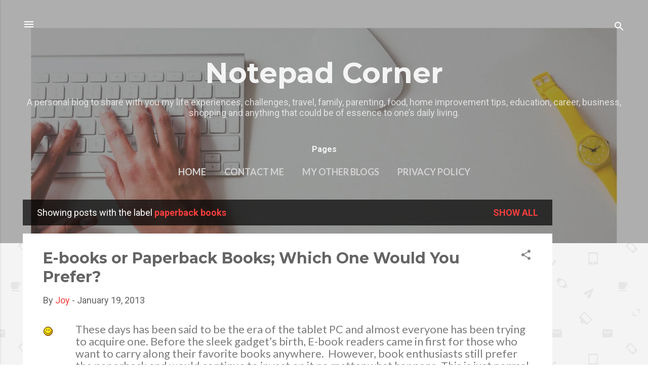

--- FILE ---
content_type: text/html; charset=UTF-8
request_url: https://www.notepadcorner.com/search/label/paperback%20books
body_size: 40848
content:
<!DOCTYPE html>
<html dir='ltr' lang='en' xmlns='http://www.w3.org/1999/xhtml' xmlns:b='http://www.google.com/2005/gml/b' xmlns:data='http://www.google.com/2005/gml/data' xmlns:expr='http://www.google.com/2005/gml/expr'>
<head>
<meta name='keywords" content="home, family, home improvement, business, technology, shopping, parenting, beauty, fashion, health, home and garden, homemaking'/>
<meta content='A personal blog to share with you my  life experiences, challenges, travel, family, parenting,technology,beauty, fashion, food, home improvement, education, career, business, shopping, health and wellness and anything that could be of essence to one’s daily living' name='description'/>
<meta content='width=device-width, initial-scale=1' name='viewport'/>
<title>Notepad Corner</title>
<meta content='text/html; charset=UTF-8' http-equiv='Content-Type'/>
<!-- Chrome, Firefox OS and Opera -->
<meta content='#f4f4f4' name='theme-color'/>
<!-- Windows Phone -->
<meta content='#f4f4f4' name='msapplication-navbutton-color'/>
<meta content='blogger' name='generator'/>
<link href='https://www.notepadcorner.com/favicon.ico' rel='icon' type='image/x-icon'/>
<link href='https://www.notepadcorner.com/search/label/paperback%20books' rel='canonical'/>
<link rel="alternate" type="application/atom+xml" title="Notepad Corner - Atom" href="https://www.notepadcorner.com/feeds/posts/default" />
<link rel="alternate" type="application/rss+xml" title="Notepad Corner - RSS" href="https://www.notepadcorner.com/feeds/posts/default?alt=rss" />
<link rel="service.post" type="application/atom+xml" title="Notepad Corner - Atom" href="https://www.blogger.com/feeds/2092792967487559331/posts/default" />
<!--Can't find substitution for tag [blog.ieCssRetrofitLinks]-->
<meta content='lifestyle, family, parenting, home improvement, business, travel, career, beauty, health and education' name='description'/>
<meta content='https://www.notepadcorner.com/search/label/paperback%20books' property='og:url'/>
<meta content='Notepad Corner' property='og:title'/>
<meta content='lifestyle, family, parenting, home improvement, business, travel, career, beauty, health and education' property='og:description'/>
<meta content='https://lh3.googleusercontent.com/blogger_img_proxy/AEn0k_tyQLSQzBdFHzK0AuycQBm3CkQsxM4Od2JODkIjipz_RoCpCgB_aSotkYKDXVLxc9yjTv1_t7LZkzxWh4xXTLfAQ2vhBPS6H2xUrfRpGdvzqOU=w1200-h630-p-k-no-nu' property='og:image'/>
<style type='text/css'>@font-face{font-family:'Damion';font-style:normal;font-weight:400;font-display:swap;src:url(//fonts.gstatic.com/s/damion/v15/hv-XlzJ3KEUe_YZkZGw2EzJwV9J-.woff2)format('woff2');unicode-range:U+0100-02BA,U+02BD-02C5,U+02C7-02CC,U+02CE-02D7,U+02DD-02FF,U+0304,U+0308,U+0329,U+1D00-1DBF,U+1E00-1E9F,U+1EF2-1EFF,U+2020,U+20A0-20AB,U+20AD-20C0,U+2113,U+2C60-2C7F,U+A720-A7FF;}@font-face{font-family:'Damion';font-style:normal;font-weight:400;font-display:swap;src:url(//fonts.gstatic.com/s/damion/v15/hv-XlzJ3KEUe_YZkamw2EzJwVw.woff2)format('woff2');unicode-range:U+0000-00FF,U+0131,U+0152-0153,U+02BB-02BC,U+02C6,U+02DA,U+02DC,U+0304,U+0308,U+0329,U+2000-206F,U+20AC,U+2122,U+2191,U+2193,U+2212,U+2215,U+FEFF,U+FFFD;}@font-face{font-family:'Lato';font-style:italic;font-weight:300;font-display:swap;src:url(//fonts.gstatic.com/s/lato/v25/S6u_w4BMUTPHjxsI9w2_FQftx9897sxZ.woff2)format('woff2');unicode-range:U+0100-02BA,U+02BD-02C5,U+02C7-02CC,U+02CE-02D7,U+02DD-02FF,U+0304,U+0308,U+0329,U+1D00-1DBF,U+1E00-1E9F,U+1EF2-1EFF,U+2020,U+20A0-20AB,U+20AD-20C0,U+2113,U+2C60-2C7F,U+A720-A7FF;}@font-face{font-family:'Lato';font-style:italic;font-weight:300;font-display:swap;src:url(//fonts.gstatic.com/s/lato/v25/S6u_w4BMUTPHjxsI9w2_Gwftx9897g.woff2)format('woff2');unicode-range:U+0000-00FF,U+0131,U+0152-0153,U+02BB-02BC,U+02C6,U+02DA,U+02DC,U+0304,U+0308,U+0329,U+2000-206F,U+20AC,U+2122,U+2191,U+2193,U+2212,U+2215,U+FEFF,U+FFFD;}@font-face{font-family:'Lato';font-style:normal;font-weight:400;font-display:swap;src:url(//fonts.gstatic.com/s/lato/v25/S6uyw4BMUTPHjxAwXiWtFCfQ7A.woff2)format('woff2');unicode-range:U+0100-02BA,U+02BD-02C5,U+02C7-02CC,U+02CE-02D7,U+02DD-02FF,U+0304,U+0308,U+0329,U+1D00-1DBF,U+1E00-1E9F,U+1EF2-1EFF,U+2020,U+20A0-20AB,U+20AD-20C0,U+2113,U+2C60-2C7F,U+A720-A7FF;}@font-face{font-family:'Lato';font-style:normal;font-weight:400;font-display:swap;src:url(//fonts.gstatic.com/s/lato/v25/S6uyw4BMUTPHjx4wXiWtFCc.woff2)format('woff2');unicode-range:U+0000-00FF,U+0131,U+0152-0153,U+02BB-02BC,U+02C6,U+02DA,U+02DC,U+0304,U+0308,U+0329,U+2000-206F,U+20AC,U+2122,U+2191,U+2193,U+2212,U+2215,U+FEFF,U+FFFD;}@font-face{font-family:'Lato';font-style:normal;font-weight:700;font-display:swap;src:url(//fonts.gstatic.com/s/lato/v25/S6u9w4BMUTPHh6UVSwaPGQ3q5d0N7w.woff2)format('woff2');unicode-range:U+0100-02BA,U+02BD-02C5,U+02C7-02CC,U+02CE-02D7,U+02DD-02FF,U+0304,U+0308,U+0329,U+1D00-1DBF,U+1E00-1E9F,U+1EF2-1EFF,U+2020,U+20A0-20AB,U+20AD-20C0,U+2113,U+2C60-2C7F,U+A720-A7FF;}@font-face{font-family:'Lato';font-style:normal;font-weight:700;font-display:swap;src:url(//fonts.gstatic.com/s/lato/v25/S6u9w4BMUTPHh6UVSwiPGQ3q5d0.woff2)format('woff2');unicode-range:U+0000-00FF,U+0131,U+0152-0153,U+02BB-02BC,U+02C6,U+02DA,U+02DC,U+0304,U+0308,U+0329,U+2000-206F,U+20AC,U+2122,U+2191,U+2193,U+2212,U+2215,U+FEFF,U+FFFD;}@font-face{font-family:'Montserrat';font-style:normal;font-weight:700;font-display:swap;src:url(//fonts.gstatic.com/s/montserrat/v31/JTUHjIg1_i6t8kCHKm4532VJOt5-QNFgpCuM73w0aXp-p7K4KLjztg.woff2)format('woff2');unicode-range:U+0460-052F,U+1C80-1C8A,U+20B4,U+2DE0-2DFF,U+A640-A69F,U+FE2E-FE2F;}@font-face{font-family:'Montserrat';font-style:normal;font-weight:700;font-display:swap;src:url(//fonts.gstatic.com/s/montserrat/v31/JTUHjIg1_i6t8kCHKm4532VJOt5-QNFgpCuM73w9aXp-p7K4KLjztg.woff2)format('woff2');unicode-range:U+0301,U+0400-045F,U+0490-0491,U+04B0-04B1,U+2116;}@font-face{font-family:'Montserrat';font-style:normal;font-weight:700;font-display:swap;src:url(//fonts.gstatic.com/s/montserrat/v31/JTUHjIg1_i6t8kCHKm4532VJOt5-QNFgpCuM73w2aXp-p7K4KLjztg.woff2)format('woff2');unicode-range:U+0102-0103,U+0110-0111,U+0128-0129,U+0168-0169,U+01A0-01A1,U+01AF-01B0,U+0300-0301,U+0303-0304,U+0308-0309,U+0323,U+0329,U+1EA0-1EF9,U+20AB;}@font-face{font-family:'Montserrat';font-style:normal;font-weight:700;font-display:swap;src:url(//fonts.gstatic.com/s/montserrat/v31/JTUHjIg1_i6t8kCHKm4532VJOt5-QNFgpCuM73w3aXp-p7K4KLjztg.woff2)format('woff2');unicode-range:U+0100-02BA,U+02BD-02C5,U+02C7-02CC,U+02CE-02D7,U+02DD-02FF,U+0304,U+0308,U+0329,U+1D00-1DBF,U+1E00-1E9F,U+1EF2-1EFF,U+2020,U+20A0-20AB,U+20AD-20C0,U+2113,U+2C60-2C7F,U+A720-A7FF;}@font-face{font-family:'Montserrat';font-style:normal;font-weight:700;font-display:swap;src:url(//fonts.gstatic.com/s/montserrat/v31/JTUHjIg1_i6t8kCHKm4532VJOt5-QNFgpCuM73w5aXp-p7K4KLg.woff2)format('woff2');unicode-range:U+0000-00FF,U+0131,U+0152-0153,U+02BB-02BC,U+02C6,U+02DA,U+02DC,U+0304,U+0308,U+0329,U+2000-206F,U+20AC,U+2122,U+2191,U+2193,U+2212,U+2215,U+FEFF,U+FFFD;}@font-face{font-family:'Playfair Display';font-style:normal;font-weight:900;font-display:swap;src:url(//fonts.gstatic.com/s/playfairdisplay/v40/nuFvD-vYSZviVYUb_rj3ij__anPXJzDwcbmjWBN2PKfsunDTbtPK-F2qC0usEw.woff2)format('woff2');unicode-range:U+0301,U+0400-045F,U+0490-0491,U+04B0-04B1,U+2116;}@font-face{font-family:'Playfair Display';font-style:normal;font-weight:900;font-display:swap;src:url(//fonts.gstatic.com/s/playfairdisplay/v40/nuFvD-vYSZviVYUb_rj3ij__anPXJzDwcbmjWBN2PKfsunDYbtPK-F2qC0usEw.woff2)format('woff2');unicode-range:U+0102-0103,U+0110-0111,U+0128-0129,U+0168-0169,U+01A0-01A1,U+01AF-01B0,U+0300-0301,U+0303-0304,U+0308-0309,U+0323,U+0329,U+1EA0-1EF9,U+20AB;}@font-face{font-family:'Playfair Display';font-style:normal;font-weight:900;font-display:swap;src:url(//fonts.gstatic.com/s/playfairdisplay/v40/nuFvD-vYSZviVYUb_rj3ij__anPXJzDwcbmjWBN2PKfsunDZbtPK-F2qC0usEw.woff2)format('woff2');unicode-range:U+0100-02BA,U+02BD-02C5,U+02C7-02CC,U+02CE-02D7,U+02DD-02FF,U+0304,U+0308,U+0329,U+1D00-1DBF,U+1E00-1E9F,U+1EF2-1EFF,U+2020,U+20A0-20AB,U+20AD-20C0,U+2113,U+2C60-2C7F,U+A720-A7FF;}@font-face{font-family:'Playfair Display';font-style:normal;font-weight:900;font-display:swap;src:url(//fonts.gstatic.com/s/playfairdisplay/v40/nuFvD-vYSZviVYUb_rj3ij__anPXJzDwcbmjWBN2PKfsunDXbtPK-F2qC0s.woff2)format('woff2');unicode-range:U+0000-00FF,U+0131,U+0152-0153,U+02BB-02BC,U+02C6,U+02DA,U+02DC,U+0304,U+0308,U+0329,U+2000-206F,U+20AC,U+2122,U+2191,U+2193,U+2212,U+2215,U+FEFF,U+FFFD;}@font-face{font-family:'Roboto';font-style:italic;font-weight:300;font-stretch:100%;font-display:swap;src:url(//fonts.gstatic.com/s/roboto/v50/KFOKCnqEu92Fr1Mu53ZEC9_Vu3r1gIhOszmOClHrs6ljXfMMLt_QuAX-k3Yi128m0kN2.woff2)format('woff2');unicode-range:U+0460-052F,U+1C80-1C8A,U+20B4,U+2DE0-2DFF,U+A640-A69F,U+FE2E-FE2F;}@font-face{font-family:'Roboto';font-style:italic;font-weight:300;font-stretch:100%;font-display:swap;src:url(//fonts.gstatic.com/s/roboto/v50/KFOKCnqEu92Fr1Mu53ZEC9_Vu3r1gIhOszmOClHrs6ljXfMMLt_QuAz-k3Yi128m0kN2.woff2)format('woff2');unicode-range:U+0301,U+0400-045F,U+0490-0491,U+04B0-04B1,U+2116;}@font-face{font-family:'Roboto';font-style:italic;font-weight:300;font-stretch:100%;font-display:swap;src:url(//fonts.gstatic.com/s/roboto/v50/KFOKCnqEu92Fr1Mu53ZEC9_Vu3r1gIhOszmOClHrs6ljXfMMLt_QuAT-k3Yi128m0kN2.woff2)format('woff2');unicode-range:U+1F00-1FFF;}@font-face{font-family:'Roboto';font-style:italic;font-weight:300;font-stretch:100%;font-display:swap;src:url(//fonts.gstatic.com/s/roboto/v50/KFOKCnqEu92Fr1Mu53ZEC9_Vu3r1gIhOszmOClHrs6ljXfMMLt_QuAv-k3Yi128m0kN2.woff2)format('woff2');unicode-range:U+0370-0377,U+037A-037F,U+0384-038A,U+038C,U+038E-03A1,U+03A3-03FF;}@font-face{font-family:'Roboto';font-style:italic;font-weight:300;font-stretch:100%;font-display:swap;src:url(//fonts.gstatic.com/s/roboto/v50/KFOKCnqEu92Fr1Mu53ZEC9_Vu3r1gIhOszmOClHrs6ljXfMMLt_QuHT-k3Yi128m0kN2.woff2)format('woff2');unicode-range:U+0302-0303,U+0305,U+0307-0308,U+0310,U+0312,U+0315,U+031A,U+0326-0327,U+032C,U+032F-0330,U+0332-0333,U+0338,U+033A,U+0346,U+034D,U+0391-03A1,U+03A3-03A9,U+03B1-03C9,U+03D1,U+03D5-03D6,U+03F0-03F1,U+03F4-03F5,U+2016-2017,U+2034-2038,U+203C,U+2040,U+2043,U+2047,U+2050,U+2057,U+205F,U+2070-2071,U+2074-208E,U+2090-209C,U+20D0-20DC,U+20E1,U+20E5-20EF,U+2100-2112,U+2114-2115,U+2117-2121,U+2123-214F,U+2190,U+2192,U+2194-21AE,U+21B0-21E5,U+21F1-21F2,U+21F4-2211,U+2213-2214,U+2216-22FF,U+2308-230B,U+2310,U+2319,U+231C-2321,U+2336-237A,U+237C,U+2395,U+239B-23B7,U+23D0,U+23DC-23E1,U+2474-2475,U+25AF,U+25B3,U+25B7,U+25BD,U+25C1,U+25CA,U+25CC,U+25FB,U+266D-266F,U+27C0-27FF,U+2900-2AFF,U+2B0E-2B11,U+2B30-2B4C,U+2BFE,U+3030,U+FF5B,U+FF5D,U+1D400-1D7FF,U+1EE00-1EEFF;}@font-face{font-family:'Roboto';font-style:italic;font-weight:300;font-stretch:100%;font-display:swap;src:url(//fonts.gstatic.com/s/roboto/v50/KFOKCnqEu92Fr1Mu53ZEC9_Vu3r1gIhOszmOClHrs6ljXfMMLt_QuGb-k3Yi128m0kN2.woff2)format('woff2');unicode-range:U+0001-000C,U+000E-001F,U+007F-009F,U+20DD-20E0,U+20E2-20E4,U+2150-218F,U+2190,U+2192,U+2194-2199,U+21AF,U+21E6-21F0,U+21F3,U+2218-2219,U+2299,U+22C4-22C6,U+2300-243F,U+2440-244A,U+2460-24FF,U+25A0-27BF,U+2800-28FF,U+2921-2922,U+2981,U+29BF,U+29EB,U+2B00-2BFF,U+4DC0-4DFF,U+FFF9-FFFB,U+10140-1018E,U+10190-1019C,U+101A0,U+101D0-101FD,U+102E0-102FB,U+10E60-10E7E,U+1D2C0-1D2D3,U+1D2E0-1D37F,U+1F000-1F0FF,U+1F100-1F1AD,U+1F1E6-1F1FF,U+1F30D-1F30F,U+1F315,U+1F31C,U+1F31E,U+1F320-1F32C,U+1F336,U+1F378,U+1F37D,U+1F382,U+1F393-1F39F,U+1F3A7-1F3A8,U+1F3AC-1F3AF,U+1F3C2,U+1F3C4-1F3C6,U+1F3CA-1F3CE,U+1F3D4-1F3E0,U+1F3ED,U+1F3F1-1F3F3,U+1F3F5-1F3F7,U+1F408,U+1F415,U+1F41F,U+1F426,U+1F43F,U+1F441-1F442,U+1F444,U+1F446-1F449,U+1F44C-1F44E,U+1F453,U+1F46A,U+1F47D,U+1F4A3,U+1F4B0,U+1F4B3,U+1F4B9,U+1F4BB,U+1F4BF,U+1F4C8-1F4CB,U+1F4D6,U+1F4DA,U+1F4DF,U+1F4E3-1F4E6,U+1F4EA-1F4ED,U+1F4F7,U+1F4F9-1F4FB,U+1F4FD-1F4FE,U+1F503,U+1F507-1F50B,U+1F50D,U+1F512-1F513,U+1F53E-1F54A,U+1F54F-1F5FA,U+1F610,U+1F650-1F67F,U+1F687,U+1F68D,U+1F691,U+1F694,U+1F698,U+1F6AD,U+1F6B2,U+1F6B9-1F6BA,U+1F6BC,U+1F6C6-1F6CF,U+1F6D3-1F6D7,U+1F6E0-1F6EA,U+1F6F0-1F6F3,U+1F6F7-1F6FC,U+1F700-1F7FF,U+1F800-1F80B,U+1F810-1F847,U+1F850-1F859,U+1F860-1F887,U+1F890-1F8AD,U+1F8B0-1F8BB,U+1F8C0-1F8C1,U+1F900-1F90B,U+1F93B,U+1F946,U+1F984,U+1F996,U+1F9E9,U+1FA00-1FA6F,U+1FA70-1FA7C,U+1FA80-1FA89,U+1FA8F-1FAC6,U+1FACE-1FADC,U+1FADF-1FAE9,U+1FAF0-1FAF8,U+1FB00-1FBFF;}@font-face{font-family:'Roboto';font-style:italic;font-weight:300;font-stretch:100%;font-display:swap;src:url(//fonts.gstatic.com/s/roboto/v50/KFOKCnqEu92Fr1Mu53ZEC9_Vu3r1gIhOszmOClHrs6ljXfMMLt_QuAf-k3Yi128m0kN2.woff2)format('woff2');unicode-range:U+0102-0103,U+0110-0111,U+0128-0129,U+0168-0169,U+01A0-01A1,U+01AF-01B0,U+0300-0301,U+0303-0304,U+0308-0309,U+0323,U+0329,U+1EA0-1EF9,U+20AB;}@font-face{font-family:'Roboto';font-style:italic;font-weight:300;font-stretch:100%;font-display:swap;src:url(//fonts.gstatic.com/s/roboto/v50/KFOKCnqEu92Fr1Mu53ZEC9_Vu3r1gIhOszmOClHrs6ljXfMMLt_QuAb-k3Yi128m0kN2.woff2)format('woff2');unicode-range:U+0100-02BA,U+02BD-02C5,U+02C7-02CC,U+02CE-02D7,U+02DD-02FF,U+0304,U+0308,U+0329,U+1D00-1DBF,U+1E00-1E9F,U+1EF2-1EFF,U+2020,U+20A0-20AB,U+20AD-20C0,U+2113,U+2C60-2C7F,U+A720-A7FF;}@font-face{font-family:'Roboto';font-style:italic;font-weight:300;font-stretch:100%;font-display:swap;src:url(//fonts.gstatic.com/s/roboto/v50/KFOKCnqEu92Fr1Mu53ZEC9_Vu3r1gIhOszmOClHrs6ljXfMMLt_QuAj-k3Yi128m0g.woff2)format('woff2');unicode-range:U+0000-00FF,U+0131,U+0152-0153,U+02BB-02BC,U+02C6,U+02DA,U+02DC,U+0304,U+0308,U+0329,U+2000-206F,U+20AC,U+2122,U+2191,U+2193,U+2212,U+2215,U+FEFF,U+FFFD;}@font-face{font-family:'Roboto';font-style:normal;font-weight:400;font-stretch:100%;font-display:swap;src:url(//fonts.gstatic.com/s/roboto/v50/KFO7CnqEu92Fr1ME7kSn66aGLdTylUAMa3GUBHMdazTgWw.woff2)format('woff2');unicode-range:U+0460-052F,U+1C80-1C8A,U+20B4,U+2DE0-2DFF,U+A640-A69F,U+FE2E-FE2F;}@font-face{font-family:'Roboto';font-style:normal;font-weight:400;font-stretch:100%;font-display:swap;src:url(//fonts.gstatic.com/s/roboto/v50/KFO7CnqEu92Fr1ME7kSn66aGLdTylUAMa3iUBHMdazTgWw.woff2)format('woff2');unicode-range:U+0301,U+0400-045F,U+0490-0491,U+04B0-04B1,U+2116;}@font-face{font-family:'Roboto';font-style:normal;font-weight:400;font-stretch:100%;font-display:swap;src:url(//fonts.gstatic.com/s/roboto/v50/KFO7CnqEu92Fr1ME7kSn66aGLdTylUAMa3CUBHMdazTgWw.woff2)format('woff2');unicode-range:U+1F00-1FFF;}@font-face{font-family:'Roboto';font-style:normal;font-weight:400;font-stretch:100%;font-display:swap;src:url(//fonts.gstatic.com/s/roboto/v50/KFO7CnqEu92Fr1ME7kSn66aGLdTylUAMa3-UBHMdazTgWw.woff2)format('woff2');unicode-range:U+0370-0377,U+037A-037F,U+0384-038A,U+038C,U+038E-03A1,U+03A3-03FF;}@font-face{font-family:'Roboto';font-style:normal;font-weight:400;font-stretch:100%;font-display:swap;src:url(//fonts.gstatic.com/s/roboto/v50/KFO7CnqEu92Fr1ME7kSn66aGLdTylUAMawCUBHMdazTgWw.woff2)format('woff2');unicode-range:U+0302-0303,U+0305,U+0307-0308,U+0310,U+0312,U+0315,U+031A,U+0326-0327,U+032C,U+032F-0330,U+0332-0333,U+0338,U+033A,U+0346,U+034D,U+0391-03A1,U+03A3-03A9,U+03B1-03C9,U+03D1,U+03D5-03D6,U+03F0-03F1,U+03F4-03F5,U+2016-2017,U+2034-2038,U+203C,U+2040,U+2043,U+2047,U+2050,U+2057,U+205F,U+2070-2071,U+2074-208E,U+2090-209C,U+20D0-20DC,U+20E1,U+20E5-20EF,U+2100-2112,U+2114-2115,U+2117-2121,U+2123-214F,U+2190,U+2192,U+2194-21AE,U+21B0-21E5,U+21F1-21F2,U+21F4-2211,U+2213-2214,U+2216-22FF,U+2308-230B,U+2310,U+2319,U+231C-2321,U+2336-237A,U+237C,U+2395,U+239B-23B7,U+23D0,U+23DC-23E1,U+2474-2475,U+25AF,U+25B3,U+25B7,U+25BD,U+25C1,U+25CA,U+25CC,U+25FB,U+266D-266F,U+27C0-27FF,U+2900-2AFF,U+2B0E-2B11,U+2B30-2B4C,U+2BFE,U+3030,U+FF5B,U+FF5D,U+1D400-1D7FF,U+1EE00-1EEFF;}@font-face{font-family:'Roboto';font-style:normal;font-weight:400;font-stretch:100%;font-display:swap;src:url(//fonts.gstatic.com/s/roboto/v50/KFO7CnqEu92Fr1ME7kSn66aGLdTylUAMaxKUBHMdazTgWw.woff2)format('woff2');unicode-range:U+0001-000C,U+000E-001F,U+007F-009F,U+20DD-20E0,U+20E2-20E4,U+2150-218F,U+2190,U+2192,U+2194-2199,U+21AF,U+21E6-21F0,U+21F3,U+2218-2219,U+2299,U+22C4-22C6,U+2300-243F,U+2440-244A,U+2460-24FF,U+25A0-27BF,U+2800-28FF,U+2921-2922,U+2981,U+29BF,U+29EB,U+2B00-2BFF,U+4DC0-4DFF,U+FFF9-FFFB,U+10140-1018E,U+10190-1019C,U+101A0,U+101D0-101FD,U+102E0-102FB,U+10E60-10E7E,U+1D2C0-1D2D3,U+1D2E0-1D37F,U+1F000-1F0FF,U+1F100-1F1AD,U+1F1E6-1F1FF,U+1F30D-1F30F,U+1F315,U+1F31C,U+1F31E,U+1F320-1F32C,U+1F336,U+1F378,U+1F37D,U+1F382,U+1F393-1F39F,U+1F3A7-1F3A8,U+1F3AC-1F3AF,U+1F3C2,U+1F3C4-1F3C6,U+1F3CA-1F3CE,U+1F3D4-1F3E0,U+1F3ED,U+1F3F1-1F3F3,U+1F3F5-1F3F7,U+1F408,U+1F415,U+1F41F,U+1F426,U+1F43F,U+1F441-1F442,U+1F444,U+1F446-1F449,U+1F44C-1F44E,U+1F453,U+1F46A,U+1F47D,U+1F4A3,U+1F4B0,U+1F4B3,U+1F4B9,U+1F4BB,U+1F4BF,U+1F4C8-1F4CB,U+1F4D6,U+1F4DA,U+1F4DF,U+1F4E3-1F4E6,U+1F4EA-1F4ED,U+1F4F7,U+1F4F9-1F4FB,U+1F4FD-1F4FE,U+1F503,U+1F507-1F50B,U+1F50D,U+1F512-1F513,U+1F53E-1F54A,U+1F54F-1F5FA,U+1F610,U+1F650-1F67F,U+1F687,U+1F68D,U+1F691,U+1F694,U+1F698,U+1F6AD,U+1F6B2,U+1F6B9-1F6BA,U+1F6BC,U+1F6C6-1F6CF,U+1F6D3-1F6D7,U+1F6E0-1F6EA,U+1F6F0-1F6F3,U+1F6F7-1F6FC,U+1F700-1F7FF,U+1F800-1F80B,U+1F810-1F847,U+1F850-1F859,U+1F860-1F887,U+1F890-1F8AD,U+1F8B0-1F8BB,U+1F8C0-1F8C1,U+1F900-1F90B,U+1F93B,U+1F946,U+1F984,U+1F996,U+1F9E9,U+1FA00-1FA6F,U+1FA70-1FA7C,U+1FA80-1FA89,U+1FA8F-1FAC6,U+1FACE-1FADC,U+1FADF-1FAE9,U+1FAF0-1FAF8,U+1FB00-1FBFF;}@font-face{font-family:'Roboto';font-style:normal;font-weight:400;font-stretch:100%;font-display:swap;src:url(//fonts.gstatic.com/s/roboto/v50/KFO7CnqEu92Fr1ME7kSn66aGLdTylUAMa3OUBHMdazTgWw.woff2)format('woff2');unicode-range:U+0102-0103,U+0110-0111,U+0128-0129,U+0168-0169,U+01A0-01A1,U+01AF-01B0,U+0300-0301,U+0303-0304,U+0308-0309,U+0323,U+0329,U+1EA0-1EF9,U+20AB;}@font-face{font-family:'Roboto';font-style:normal;font-weight:400;font-stretch:100%;font-display:swap;src:url(//fonts.gstatic.com/s/roboto/v50/KFO7CnqEu92Fr1ME7kSn66aGLdTylUAMa3KUBHMdazTgWw.woff2)format('woff2');unicode-range:U+0100-02BA,U+02BD-02C5,U+02C7-02CC,U+02CE-02D7,U+02DD-02FF,U+0304,U+0308,U+0329,U+1D00-1DBF,U+1E00-1E9F,U+1EF2-1EFF,U+2020,U+20A0-20AB,U+20AD-20C0,U+2113,U+2C60-2C7F,U+A720-A7FF;}@font-face{font-family:'Roboto';font-style:normal;font-weight:400;font-stretch:100%;font-display:swap;src:url(//fonts.gstatic.com/s/roboto/v50/KFO7CnqEu92Fr1ME7kSn66aGLdTylUAMa3yUBHMdazQ.woff2)format('woff2');unicode-range:U+0000-00FF,U+0131,U+0152-0153,U+02BB-02BC,U+02C6,U+02DA,U+02DC,U+0304,U+0308,U+0329,U+2000-206F,U+20AC,U+2122,U+2191,U+2193,U+2212,U+2215,U+FEFF,U+FFFD;}@font-face{font-family:'Roboto';font-style:normal;font-weight:700;font-stretch:100%;font-display:swap;src:url(//fonts.gstatic.com/s/roboto/v50/KFO7CnqEu92Fr1ME7kSn66aGLdTylUAMa3GUBHMdazTgWw.woff2)format('woff2');unicode-range:U+0460-052F,U+1C80-1C8A,U+20B4,U+2DE0-2DFF,U+A640-A69F,U+FE2E-FE2F;}@font-face{font-family:'Roboto';font-style:normal;font-weight:700;font-stretch:100%;font-display:swap;src:url(//fonts.gstatic.com/s/roboto/v50/KFO7CnqEu92Fr1ME7kSn66aGLdTylUAMa3iUBHMdazTgWw.woff2)format('woff2');unicode-range:U+0301,U+0400-045F,U+0490-0491,U+04B0-04B1,U+2116;}@font-face{font-family:'Roboto';font-style:normal;font-weight:700;font-stretch:100%;font-display:swap;src:url(//fonts.gstatic.com/s/roboto/v50/KFO7CnqEu92Fr1ME7kSn66aGLdTylUAMa3CUBHMdazTgWw.woff2)format('woff2');unicode-range:U+1F00-1FFF;}@font-face{font-family:'Roboto';font-style:normal;font-weight:700;font-stretch:100%;font-display:swap;src:url(//fonts.gstatic.com/s/roboto/v50/KFO7CnqEu92Fr1ME7kSn66aGLdTylUAMa3-UBHMdazTgWw.woff2)format('woff2');unicode-range:U+0370-0377,U+037A-037F,U+0384-038A,U+038C,U+038E-03A1,U+03A3-03FF;}@font-face{font-family:'Roboto';font-style:normal;font-weight:700;font-stretch:100%;font-display:swap;src:url(//fonts.gstatic.com/s/roboto/v50/KFO7CnqEu92Fr1ME7kSn66aGLdTylUAMawCUBHMdazTgWw.woff2)format('woff2');unicode-range:U+0302-0303,U+0305,U+0307-0308,U+0310,U+0312,U+0315,U+031A,U+0326-0327,U+032C,U+032F-0330,U+0332-0333,U+0338,U+033A,U+0346,U+034D,U+0391-03A1,U+03A3-03A9,U+03B1-03C9,U+03D1,U+03D5-03D6,U+03F0-03F1,U+03F4-03F5,U+2016-2017,U+2034-2038,U+203C,U+2040,U+2043,U+2047,U+2050,U+2057,U+205F,U+2070-2071,U+2074-208E,U+2090-209C,U+20D0-20DC,U+20E1,U+20E5-20EF,U+2100-2112,U+2114-2115,U+2117-2121,U+2123-214F,U+2190,U+2192,U+2194-21AE,U+21B0-21E5,U+21F1-21F2,U+21F4-2211,U+2213-2214,U+2216-22FF,U+2308-230B,U+2310,U+2319,U+231C-2321,U+2336-237A,U+237C,U+2395,U+239B-23B7,U+23D0,U+23DC-23E1,U+2474-2475,U+25AF,U+25B3,U+25B7,U+25BD,U+25C1,U+25CA,U+25CC,U+25FB,U+266D-266F,U+27C0-27FF,U+2900-2AFF,U+2B0E-2B11,U+2B30-2B4C,U+2BFE,U+3030,U+FF5B,U+FF5D,U+1D400-1D7FF,U+1EE00-1EEFF;}@font-face{font-family:'Roboto';font-style:normal;font-weight:700;font-stretch:100%;font-display:swap;src:url(//fonts.gstatic.com/s/roboto/v50/KFO7CnqEu92Fr1ME7kSn66aGLdTylUAMaxKUBHMdazTgWw.woff2)format('woff2');unicode-range:U+0001-000C,U+000E-001F,U+007F-009F,U+20DD-20E0,U+20E2-20E4,U+2150-218F,U+2190,U+2192,U+2194-2199,U+21AF,U+21E6-21F0,U+21F3,U+2218-2219,U+2299,U+22C4-22C6,U+2300-243F,U+2440-244A,U+2460-24FF,U+25A0-27BF,U+2800-28FF,U+2921-2922,U+2981,U+29BF,U+29EB,U+2B00-2BFF,U+4DC0-4DFF,U+FFF9-FFFB,U+10140-1018E,U+10190-1019C,U+101A0,U+101D0-101FD,U+102E0-102FB,U+10E60-10E7E,U+1D2C0-1D2D3,U+1D2E0-1D37F,U+1F000-1F0FF,U+1F100-1F1AD,U+1F1E6-1F1FF,U+1F30D-1F30F,U+1F315,U+1F31C,U+1F31E,U+1F320-1F32C,U+1F336,U+1F378,U+1F37D,U+1F382,U+1F393-1F39F,U+1F3A7-1F3A8,U+1F3AC-1F3AF,U+1F3C2,U+1F3C4-1F3C6,U+1F3CA-1F3CE,U+1F3D4-1F3E0,U+1F3ED,U+1F3F1-1F3F3,U+1F3F5-1F3F7,U+1F408,U+1F415,U+1F41F,U+1F426,U+1F43F,U+1F441-1F442,U+1F444,U+1F446-1F449,U+1F44C-1F44E,U+1F453,U+1F46A,U+1F47D,U+1F4A3,U+1F4B0,U+1F4B3,U+1F4B9,U+1F4BB,U+1F4BF,U+1F4C8-1F4CB,U+1F4D6,U+1F4DA,U+1F4DF,U+1F4E3-1F4E6,U+1F4EA-1F4ED,U+1F4F7,U+1F4F9-1F4FB,U+1F4FD-1F4FE,U+1F503,U+1F507-1F50B,U+1F50D,U+1F512-1F513,U+1F53E-1F54A,U+1F54F-1F5FA,U+1F610,U+1F650-1F67F,U+1F687,U+1F68D,U+1F691,U+1F694,U+1F698,U+1F6AD,U+1F6B2,U+1F6B9-1F6BA,U+1F6BC,U+1F6C6-1F6CF,U+1F6D3-1F6D7,U+1F6E0-1F6EA,U+1F6F0-1F6F3,U+1F6F7-1F6FC,U+1F700-1F7FF,U+1F800-1F80B,U+1F810-1F847,U+1F850-1F859,U+1F860-1F887,U+1F890-1F8AD,U+1F8B0-1F8BB,U+1F8C0-1F8C1,U+1F900-1F90B,U+1F93B,U+1F946,U+1F984,U+1F996,U+1F9E9,U+1FA00-1FA6F,U+1FA70-1FA7C,U+1FA80-1FA89,U+1FA8F-1FAC6,U+1FACE-1FADC,U+1FADF-1FAE9,U+1FAF0-1FAF8,U+1FB00-1FBFF;}@font-face{font-family:'Roboto';font-style:normal;font-weight:700;font-stretch:100%;font-display:swap;src:url(//fonts.gstatic.com/s/roboto/v50/KFO7CnqEu92Fr1ME7kSn66aGLdTylUAMa3OUBHMdazTgWw.woff2)format('woff2');unicode-range:U+0102-0103,U+0110-0111,U+0128-0129,U+0168-0169,U+01A0-01A1,U+01AF-01B0,U+0300-0301,U+0303-0304,U+0308-0309,U+0323,U+0329,U+1EA0-1EF9,U+20AB;}@font-face{font-family:'Roboto';font-style:normal;font-weight:700;font-stretch:100%;font-display:swap;src:url(//fonts.gstatic.com/s/roboto/v50/KFO7CnqEu92Fr1ME7kSn66aGLdTylUAMa3KUBHMdazTgWw.woff2)format('woff2');unicode-range:U+0100-02BA,U+02BD-02C5,U+02C7-02CC,U+02CE-02D7,U+02DD-02FF,U+0304,U+0308,U+0329,U+1D00-1DBF,U+1E00-1E9F,U+1EF2-1EFF,U+2020,U+20A0-20AB,U+20AD-20C0,U+2113,U+2C60-2C7F,U+A720-A7FF;}@font-face{font-family:'Roboto';font-style:normal;font-weight:700;font-stretch:100%;font-display:swap;src:url(//fonts.gstatic.com/s/roboto/v50/KFO7CnqEu92Fr1ME7kSn66aGLdTylUAMa3yUBHMdazQ.woff2)format('woff2');unicode-range:U+0000-00FF,U+0131,U+0152-0153,U+02BB-02BC,U+02C6,U+02DA,U+02DC,U+0304,U+0308,U+0329,U+2000-206F,U+20AC,U+2122,U+2191,U+2193,U+2212,U+2215,U+FEFF,U+FFFD;}</style>
<style id='page-skin-1' type='text/css'><!--
/*! normalize.css v3.0.1 | MIT License | git.io/normalize */html{font-family:sans-serif;-ms-text-size-adjust:100%;-webkit-text-size-adjust:100%}body{margin:0}article,aside,details,figcaption,figure,footer,header,hgroup,main,nav,section,summary{display:block}audio,canvas,progress,video{display:inline-block;vertical-align:baseline}audio:not([controls]){display:none;height:0}[hidden],template{display:none}a{background:transparent}a:active,a:hover{outline:0}abbr[title]{border-bottom:1px dotted}b,strong{font-weight:bold}dfn{font-style:italic}h1{font-size:2em;margin:.67em 0}mark{background:#ff0;color:#000}small{font-size:80%}sub,sup{font-size:75%;line-height:0;position:relative;vertical-align:baseline}sup{top:-0.5em}sub{bottom:-0.25em}img{border:0}svg:not(:root){overflow:hidden}figure{margin:1em 40px}hr{-moz-box-sizing:content-box;box-sizing:content-box;height:0}pre{overflow:auto}code,kbd,pre,samp{font-family:monospace,monospace;font-size:1em}button,input,optgroup,select,textarea{color:inherit;font:inherit;margin:0}button{overflow:visible}button,select{text-transform:none}button,html input[type="button"],input[type="reset"],input[type="submit"]{-webkit-appearance:button;cursor:pointer}button[disabled],html input[disabled]{cursor:default}button::-moz-focus-inner,input::-moz-focus-inner{border:0;padding:0}input{line-height:normal}input[type="checkbox"],input[type="radio"]{box-sizing:border-box;padding:0}input[type="number"]::-webkit-inner-spin-button,input[type="number"]::-webkit-outer-spin-button{height:auto}input[type="search"]{-webkit-appearance:textfield;-moz-box-sizing:content-box;-webkit-box-sizing:content-box;box-sizing:content-box}input[type="search"]::-webkit-search-cancel-button,input[type="search"]::-webkit-search-decoration{-webkit-appearance:none}fieldset{border:1px solid #c0c0c0;margin:0 2px;padding:.35em .625em .75em}legend{border:0;padding:0}textarea{overflow:auto}optgroup{font-weight:bold}table{border-collapse:collapse;border-spacing:0}td,th{padding:0}
/*!************************************************
* Blogger Template Style
* Name: Contempo
**************************************************/
body{
overflow-wrap:break-word;
word-break:break-word;
word-wrap:break-word
}
.hidden{
display:none
}
.invisible{
visibility:hidden
}
.container::after,.float-container::after{
clear:both;
content:"";
display:table
}
.clearboth{
clear:both
}
#comments .comment .comment-actions,.subscribe-popup .FollowByEmail .follow-by-email-submit,.widget.Profile .profile-link,.widget.Profile .profile-link.visit-profile{
background:0 0;
border:0;
box-shadow:none;
color:#f53e3e;
cursor:pointer;
font-size:14px;
font-weight:700;
outline:0;
text-decoration:none;
text-transform:uppercase;
width:auto
}
.dim-overlay{
background-color:rgba(0,0,0,.54);
height:100vh;
left:0;
position:fixed;
top:0;
width:100%
}
#sharing-dim-overlay{
background-color:transparent
}
input::-ms-clear{
display:none
}
.blogger-logo,.svg-icon-24.blogger-logo{
fill:#ff9800;
opacity:1
}
.loading-spinner-large{
-webkit-animation:mspin-rotate 1.568s infinite linear;
animation:mspin-rotate 1.568s infinite linear;
height:48px;
overflow:hidden;
position:absolute;
width:48px;
z-index:200
}
.loading-spinner-large>div{
-webkit-animation:mspin-revrot 5332ms infinite steps(4);
animation:mspin-revrot 5332ms infinite steps(4)
}
.loading-spinner-large>div>div{
-webkit-animation:mspin-singlecolor-large-film 1333ms infinite steps(81);
animation:mspin-singlecolor-large-film 1333ms infinite steps(81);
background-size:100%;
height:48px;
width:3888px
}
.mspin-black-large>div>div,.mspin-grey_54-large>div>div{
background-image:url(https://www.blogblog.com/indie/mspin_black_large.svg)
}
.mspin-white-large>div>div{
background-image:url(https://www.blogblog.com/indie/mspin_white_large.svg)
}
.mspin-grey_54-large{
opacity:.54
}
@-webkit-keyframes mspin-singlecolor-large-film{
from{
-webkit-transform:translateX(0);
transform:translateX(0)
}
to{
-webkit-transform:translateX(-3888px);
transform:translateX(-3888px)
}
}
@keyframes mspin-singlecolor-large-film{
from{
-webkit-transform:translateX(0);
transform:translateX(0)
}
to{
-webkit-transform:translateX(-3888px);
transform:translateX(-3888px)
}
}
@-webkit-keyframes mspin-rotate{
from{
-webkit-transform:rotate(0);
transform:rotate(0)
}
to{
-webkit-transform:rotate(360deg);
transform:rotate(360deg)
}
}
@keyframes mspin-rotate{
from{
-webkit-transform:rotate(0);
transform:rotate(0)
}
to{
-webkit-transform:rotate(360deg);
transform:rotate(360deg)
}
}
@-webkit-keyframes mspin-revrot{
from{
-webkit-transform:rotate(0);
transform:rotate(0)
}
to{
-webkit-transform:rotate(-360deg);
transform:rotate(-360deg)
}
}
@keyframes mspin-revrot{
from{
-webkit-transform:rotate(0);
transform:rotate(0)
}
to{
-webkit-transform:rotate(-360deg);
transform:rotate(-360deg)
}
}
.skip-navigation{
background-color:#fff;
box-sizing:border-box;
color:#000;
display:block;
height:0;
left:0;
line-height:50px;
overflow:hidden;
padding-top:0;
position:fixed;
text-align:center;
top:0;
-webkit-transition:box-shadow .3s,height .3s,padding-top .3s;
transition:box-shadow .3s,height .3s,padding-top .3s;
width:100%;
z-index:900
}
.skip-navigation:focus{
box-shadow:0 4px 5px 0 rgba(0,0,0,.14),0 1px 10px 0 rgba(0,0,0,.12),0 2px 4px -1px rgba(0,0,0,.2);
height:50px
}
#main{
outline:0
}
.main-heading{
position:absolute;
clip:rect(1px,1px,1px,1px);
padding:0;
border:0;
height:1px;
width:1px;
overflow:hidden
}
.Attribution{
margin-top:1em;
text-align:center
}
.Attribution .blogger img,.Attribution .blogger svg{
vertical-align:bottom
}
.Attribution .blogger img{
margin-right:.5em
}
.Attribution div{
line-height:24px;
margin-top:.5em
}
.Attribution .copyright,.Attribution .image-attribution{
font-size:.7em;
margin-top:1.5em
}
.BLOG_mobile_video_class{
display:none
}
.bg-photo{
background-attachment:scroll!important
}
body .CSS_LIGHTBOX{
z-index:900
}
.extendable .show-less,.extendable .show-more{
border-color:#f53e3e;
color:#f53e3e;
margin-top:8px
}
.extendable .show-less.hidden,.extendable .show-more.hidden{
display:none
}
.inline-ad{
display:none;
max-width:100%;
overflow:hidden
}
.adsbygoogle{
display:block
}
#cookieChoiceInfo{
bottom:0;
top:auto
}
iframe.b-hbp-video{
border:0
}
.post-body img{
max-width:100%
}
.post-body iframe{
max-width:100%
}
.post-body a[imageanchor="1"]{
display:inline-block
}
.byline{
margin-right:1em
}
.byline:last-child{
margin-right:0
}
.link-copied-dialog{
max-width:520px;
outline:0
}
.link-copied-dialog .modal-dialog-buttons{
margin-top:8px
}
.link-copied-dialog .goog-buttonset-default{
background:0 0;
border:0
}
.link-copied-dialog .goog-buttonset-default:focus{
outline:0
}
.paging-control-container{
margin-bottom:16px
}
.paging-control-container .paging-control{
display:inline-block
}
.paging-control-container .comment-range-text::after,.paging-control-container .paging-control{
color:#f53e3e
}
.paging-control-container .comment-range-text,.paging-control-container .paging-control{
margin-right:8px
}
.paging-control-container .comment-range-text::after,.paging-control-container .paging-control::after{
content:"\b7";
cursor:default;
padding-left:8px;
pointer-events:none
}
.paging-control-container .comment-range-text:last-child::after,.paging-control-container .paging-control:last-child::after{
content:none
}
.byline.reactions iframe{
height:20px
}
.b-notification{
color:#000;
background-color:#fff;
border-bottom:solid 1px #000;
box-sizing:border-box;
padding:16px 32px;
text-align:center
}
.b-notification.visible{
-webkit-transition:margin-top .3s cubic-bezier(.4,0,.2,1);
transition:margin-top .3s cubic-bezier(.4,0,.2,1)
}
.b-notification.invisible{
position:absolute
}
.b-notification-close{
position:absolute;
right:8px;
top:8px
}
.no-posts-message{
line-height:40px;
text-align:center
}
@media screen and (max-width:800px){
body.item-view .post-body a[imageanchor="1"][style*="float: left;"],body.item-view .post-body a[imageanchor="1"][style*="float: right;"]{
float:none!important;
clear:none!important
}
body.item-view .post-body a[imageanchor="1"] img{
display:block;
height:auto;
margin:0 auto
}
body.item-view .post-body>.separator:first-child>a[imageanchor="1"]:first-child{
margin-top:20px
}
.post-body a[imageanchor]{
display:block
}
body.item-view .post-body a[imageanchor="1"]{
margin-left:0!important;
margin-right:0!important
}
body.item-view .post-body a[imageanchor="1"]+a[imageanchor="1"]{
margin-top:16px
}
}
.item-control{
display:none
}
#comments{
border-top:1px dashed rgba(0,0,0,.54);
margin-top:20px;
padding:20px
}
#comments .comment-thread ol{
margin:0;
padding-left:0;
padding-left:0
}
#comments .comment .comment-replybox-single,#comments .comment-thread .comment-replies{
margin-left:60px
}
#comments .comment-thread .thread-count{
display:none
}
#comments .comment{
list-style-type:none;
padding:0 0 30px;
position:relative
}
#comments .comment .comment{
padding-bottom:8px
}
.comment .avatar-image-container{
position:absolute
}
.comment .avatar-image-container img{
border-radius:50%
}
.avatar-image-container svg,.comment .avatar-image-container .avatar-icon{
border-radius:50%;
border:solid 1px #858585;
box-sizing:border-box;
fill:#858585;
height:35px;
margin:0;
padding:7px;
width:35px
}
.comment .comment-block{
margin-top:10px;
margin-left:60px;
padding-bottom:0
}
#comments .comment-author-header-wrapper{
margin-left:40px
}
#comments .comment .thread-expanded .comment-block{
padding-bottom:20px
}
#comments .comment .comment-header .user,#comments .comment .comment-header .user a{
color:#646464;
font-style:normal;
font-weight:700
}
#comments .comment .comment-actions{
bottom:0;
margin-bottom:15px;
position:absolute
}
#comments .comment .comment-actions>*{
margin-right:8px
}
#comments .comment .comment-header .datetime{
bottom:0;
color:rgba(100,100,100,.54);
display:inline-block;
font-size:13px;
font-style:italic;
margin-left:8px
}
#comments .comment .comment-footer .comment-timestamp a,#comments .comment .comment-header .datetime a{
color:rgba(100,100,100,.54)
}
#comments .comment .comment-content,.comment .comment-body{
margin-top:12px;
word-break:break-word
}
.comment-body{
margin-bottom:12px
}
#comments.embed[data-num-comments="0"]{
border:0;
margin-top:0;
padding-top:0
}
#comments.embed[data-num-comments="0"] #comment-post-message,#comments.embed[data-num-comments="0"] div.comment-form>p,#comments.embed[data-num-comments="0"] p.comment-footer{
display:none
}
#comment-editor-src{
display:none
}
.comments .comments-content .loadmore.loaded{
max-height:0;
opacity:0;
overflow:hidden
}
.extendable .remaining-items{
height:0;
overflow:hidden;
-webkit-transition:height .3s cubic-bezier(.4,0,.2,1);
transition:height .3s cubic-bezier(.4,0,.2,1)
}
.extendable .remaining-items.expanded{
height:auto
}
.svg-icon-24,.svg-icon-24-button{
cursor:pointer;
height:24px;
width:24px;
min-width:24px
}
.touch-icon{
margin:-12px;
padding:12px
}
.touch-icon:active,.touch-icon:focus{
background-color:rgba(153,153,153,.4);
border-radius:50%
}
svg:not(:root).touch-icon{
overflow:visible
}
html[dir=rtl] .rtl-reversible-icon{
-webkit-transform:scaleX(-1);
-ms-transform:scaleX(-1);
transform:scaleX(-1)
}
.svg-icon-24-button,.touch-icon-button{
background:0 0;
border:0;
margin:0;
outline:0;
padding:0
}
.touch-icon-button .touch-icon:active,.touch-icon-button .touch-icon:focus{
background-color:transparent
}
.touch-icon-button:active .touch-icon,.touch-icon-button:focus .touch-icon{
background-color:rgba(153,153,153,.4);
border-radius:50%
}
.Profile .default-avatar-wrapper .avatar-icon{
border-radius:50%;
border:solid 1px #858585;
box-sizing:border-box;
fill:#858585;
margin:0
}
.Profile .individual .default-avatar-wrapper .avatar-icon{
padding:25px
}
.Profile .individual .avatar-icon,.Profile .individual .profile-img{
height:120px;
width:120px
}
.Profile .team .default-avatar-wrapper .avatar-icon{
padding:8px
}
.Profile .team .avatar-icon,.Profile .team .default-avatar-wrapper,.Profile .team .profile-img{
height:40px;
width:40px
}
.snippet-container{
margin:0;
position:relative;
overflow:hidden
}
.snippet-fade{
bottom:0;
box-sizing:border-box;
position:absolute;
width:96px
}
.snippet-fade{
right:0
}
.snippet-fade:after{
content:"\2026"
}
.snippet-fade:after{
float:right
}
.post-bottom{
-webkit-box-align:center;
-webkit-align-items:center;
-ms-flex-align:center;
align-items:center;
display:-webkit-box;
display:-webkit-flex;
display:-ms-flexbox;
display:flex;
-webkit-flex-wrap:wrap;
-ms-flex-wrap:wrap;
flex-wrap:wrap
}
.post-footer{
-webkit-box-flex:1;
-webkit-flex:1 1 auto;
-ms-flex:1 1 auto;
flex:1 1 auto;
-webkit-flex-wrap:wrap;
-ms-flex-wrap:wrap;
flex-wrap:wrap;
-webkit-box-ordinal-group:2;
-webkit-order:1;
-ms-flex-order:1;
order:1
}
.post-footer>*{
-webkit-box-flex:0;
-webkit-flex:0 1 auto;
-ms-flex:0 1 auto;
flex:0 1 auto
}
.post-footer .byline:last-child{
margin-right:1em
}
.jump-link{
-webkit-box-flex:0;
-webkit-flex:0 0 auto;
-ms-flex:0 0 auto;
flex:0 0 auto;
-webkit-box-ordinal-group:3;
-webkit-order:2;
-ms-flex-order:2;
order:2
}
.centered-top-container.sticky{
left:0;
position:fixed;
right:0;
top:0;
width:auto;
z-index:50;
-webkit-transition-property:opacity,-webkit-transform;
transition-property:opacity,-webkit-transform;
transition-property:transform,opacity;
transition-property:transform,opacity,-webkit-transform;
-webkit-transition-duration:.2s;
transition-duration:.2s;
-webkit-transition-timing-function:cubic-bezier(.4,0,.2,1);
transition-timing-function:cubic-bezier(.4,0,.2,1)
}
.centered-top-placeholder{
display:none
}
.collapsed-header .centered-top-placeholder{
display:block
}
.centered-top-container .Header .replaced h1,.centered-top-placeholder .Header .replaced h1{
display:none
}
.centered-top-container.sticky .Header .replaced h1{
display:block
}
.centered-top-container.sticky .Header .header-widget{
background:0 0
}
.centered-top-container.sticky .Header .header-image-wrapper{
display:none
}
.centered-top-container img,.centered-top-placeholder img{
max-width:100%
}
.collapsible{
-webkit-transition:height .3s cubic-bezier(.4,0,.2,1);
transition:height .3s cubic-bezier(.4,0,.2,1)
}
.collapsible,.collapsible>summary{
display:block;
overflow:hidden
}
.collapsible>:not(summary){
display:none
}
.collapsible[open]>:not(summary){
display:block
}
.collapsible:focus,.collapsible>summary:focus{
outline:0
}
.collapsible>summary{
cursor:pointer;
display:block;
padding:0
}
.collapsible:focus>summary,.collapsible>summary:focus{
background-color:transparent
}
.collapsible>summary::-webkit-details-marker{
display:none
}
.collapsible-title{
-webkit-box-align:center;
-webkit-align-items:center;
-ms-flex-align:center;
align-items:center;
display:-webkit-box;
display:-webkit-flex;
display:-ms-flexbox;
display:flex
}
.collapsible-title .title{
-webkit-box-flex:1;
-webkit-flex:1 1 auto;
-ms-flex:1 1 auto;
flex:1 1 auto;
-webkit-box-ordinal-group:1;
-webkit-order:0;
-ms-flex-order:0;
order:0;
overflow:hidden;
text-overflow:ellipsis;
white-space:nowrap
}
.collapsible-title .chevron-down,.collapsible[open] .collapsible-title .chevron-up{
display:block
}
.collapsible-title .chevron-up,.collapsible[open] .collapsible-title .chevron-down{
display:none
}
.flat-button{
cursor:pointer;
display:inline-block;
font-weight:700;
text-transform:uppercase;
border-radius:2px;
padding:8px;
margin:-8px
}
.flat-icon-button{
background:0 0;
border:0;
margin:0;
outline:0;
padding:0;
margin:-12px;
padding:12px;
cursor:pointer;
box-sizing:content-box;
display:inline-block;
line-height:0
}
.flat-icon-button,.flat-icon-button .splash-wrapper{
border-radius:50%
}
.flat-icon-button .splash.animate{
-webkit-animation-duration:.3s;
animation-duration:.3s
}
.overflowable-container{
max-height:49.6px;
overflow:hidden;
position:relative
}
.overflow-button{
cursor:pointer
}
#overflowable-dim-overlay{
background:0 0
}
.overflow-popup{
box-shadow:0 2px 2px 0 rgba(0,0,0,.14),0 3px 1px -2px rgba(0,0,0,.2),0 1px 5px 0 rgba(0,0,0,.12);
background-color:#ffffff;
left:0;
max-width:calc(100% - 32px);
position:absolute;
top:0;
visibility:hidden;
z-index:101
}
.overflow-popup ul{
list-style:none
}
.overflow-popup .tabs li,.overflow-popup li{
display:block;
height:auto
}
.overflow-popup .tabs li{
padding-left:0;
padding-right:0
}
.overflow-button.hidden,.overflow-popup .tabs li.hidden,.overflow-popup li.hidden{
display:none
}
.pill-button{
background:0 0;
border:1px solid;
border-radius:12px;
cursor:pointer;
display:inline-block;
padding:4px 16px;
text-transform:uppercase
}
.ripple{
position:relative
}
.ripple>*{
z-index:1
}
.splash-wrapper{
bottom:0;
left:0;
overflow:hidden;
pointer-events:none;
position:absolute;
right:0;
top:0;
z-index:0
}
.splash{
background:#ccc;
border-radius:100%;
display:block;
opacity:.6;
position:absolute;
-webkit-transform:scale(0);
-ms-transform:scale(0);
transform:scale(0)
}
.splash.animate{
-webkit-animation:ripple-effect .4s linear;
animation:ripple-effect .4s linear
}
@-webkit-keyframes ripple-effect{
100%{
opacity:0;
-webkit-transform:scale(2.5);
transform:scale(2.5)
}
}
@keyframes ripple-effect{
100%{
opacity:0;
-webkit-transform:scale(2.5);
transform:scale(2.5)
}
}
.search{
display:-webkit-box;
display:-webkit-flex;
display:-ms-flexbox;
display:flex;
line-height:24px;
width:24px
}
.search.focused{
width:100%
}
.search.focused .section{
width:100%
}
.search form{
z-index:101
}
.search h3{
display:none
}
.search form{
display:-webkit-box;
display:-webkit-flex;
display:-ms-flexbox;
display:flex;
-webkit-box-flex:1;
-webkit-flex:1 0 0;
-ms-flex:1 0 0px;
flex:1 0 0;
border-bottom:solid 1px transparent;
padding-bottom:8px
}
.search form>*{
display:none
}
.search.focused form>*{
display:block
}
.search .search-input label{
display:none
}
.centered-top-placeholder.cloned .search form{
z-index:30
}
.search.focused form{
border-color:#f4f4f4;
position:relative;
width:auto
}
.collapsed-header .centered-top-container .search.focused form{
border-bottom-color:transparent
}
.search-expand{
-webkit-box-flex:0;
-webkit-flex:0 0 auto;
-ms-flex:0 0 auto;
flex:0 0 auto
}
.search-expand-text{
display:none
}
.search-close{
display:inline;
vertical-align:middle
}
.search-input{
-webkit-box-flex:1;
-webkit-flex:1 0 1px;
-ms-flex:1 0 1px;
flex:1 0 1px
}
.search-input input{
background:0 0;
border:0;
box-sizing:border-box;
color:#f4f4f4;
display:inline-block;
outline:0;
width:calc(100% - 48px)
}
.search-input input.no-cursor{
color:transparent;
text-shadow:0 0 0 #f4f4f4
}
.collapsed-header .centered-top-container .search-action,.collapsed-header .centered-top-container .search-input input{
color:#646464
}
.collapsed-header .centered-top-container .search-input input.no-cursor{
color:transparent;
text-shadow:0 0 0 #646464
}
.collapsed-header .centered-top-container .search-input input.no-cursor:focus,.search-input input.no-cursor:focus{
outline:0
}
.search-focused>*{
visibility:hidden
}
.search-focused .search,.search-focused .search-icon{
visibility:visible
}
.search.focused .search-action{
display:block
}
.search.focused .search-action:disabled{
opacity:.3
}
.widget.Sharing .sharing-button{
display:none
}
.widget.Sharing .sharing-buttons li{
padding:0
}
.widget.Sharing .sharing-buttons li span{
display:none
}
.post-share-buttons{
position:relative
}
.centered-bottom .share-buttons .svg-icon-24,.share-buttons .svg-icon-24{
fill:#444444
}
.sharing-open.touch-icon-button:active .touch-icon,.sharing-open.touch-icon-button:focus .touch-icon{
background-color:transparent
}
.share-buttons{
background-color:#ffffff;
border-radius:2px;
box-shadow:0 2px 2px 0 rgba(0,0,0,.14),0 3px 1px -2px rgba(0,0,0,.2),0 1px 5px 0 rgba(0,0,0,.12);
color:#444444;
list-style:none;
margin:0;
padding:8px 0;
position:absolute;
top:-11px;
min-width:200px;
z-index:101
}
.share-buttons.hidden{
display:none
}
.sharing-button{
background:0 0;
border:0;
margin:0;
outline:0;
padding:0;
cursor:pointer
}
.share-buttons li{
margin:0;
height:48px
}
.share-buttons li:last-child{
margin-bottom:0
}
.share-buttons li .sharing-platform-button{
box-sizing:border-box;
cursor:pointer;
display:block;
height:100%;
margin-bottom:0;
padding:0 16px;
position:relative;
width:100%
}
.share-buttons li .sharing-platform-button:focus,.share-buttons li .sharing-platform-button:hover{
background-color:rgba(128,128,128,.1);
outline:0
}
.share-buttons li svg[class*=" sharing-"],.share-buttons li svg[class^=sharing-]{
position:absolute;
top:10px
}
.share-buttons li span.sharing-platform-button{
position:relative;
top:0
}
.share-buttons li .platform-sharing-text{
display:block;
font-size:16px;
line-height:48px;
white-space:nowrap
}
.share-buttons li .platform-sharing-text{
margin-left:56px
}
.sidebar-container{
background-color:#ffffff;
max-width:284px;
overflow-y:auto;
-webkit-transition-property:-webkit-transform;
transition-property:-webkit-transform;
transition-property:transform;
transition-property:transform,-webkit-transform;
-webkit-transition-duration:.3s;
transition-duration:.3s;
-webkit-transition-timing-function:cubic-bezier(0,0,.2,1);
transition-timing-function:cubic-bezier(0,0,.2,1);
width:284px;
z-index:101;
-webkit-overflow-scrolling:touch
}
.sidebar-container .navigation{
line-height:0;
padding:16px
}
.sidebar-container .sidebar-back{
cursor:pointer
}
.sidebar-container .widget{
background:0 0;
margin:0 16px;
padding:16px 0
}
.sidebar-container .widget .title{
color:#646464;
margin:0
}
.sidebar-container .widget ul{
list-style:none;
margin:0;
padding:0
}
.sidebar-container .widget ul ul{
margin-left:1em
}
.sidebar-container .widget li{
font-size:16px;
line-height:normal
}
.sidebar-container .widget+.widget{
border-top:1px dashed #d3d3d3
}
.BlogArchive li{
margin:16px 0
}
.BlogArchive li:last-child{
margin-bottom:0
}
.Label li a{
display:inline-block
}
.BlogArchive .post-count,.Label .label-count{
float:right;
margin-left:.25em
}
.BlogArchive .post-count::before,.Label .label-count::before{
content:"("
}
.BlogArchive .post-count::after,.Label .label-count::after{
content:")"
}
.widget.Translate .skiptranslate>div{
display:block!important
}
.widget.Profile .profile-link{
display:-webkit-box;
display:-webkit-flex;
display:-ms-flexbox;
display:flex
}
.widget.Profile .team-member .default-avatar-wrapper,.widget.Profile .team-member .profile-img{
-webkit-box-flex:0;
-webkit-flex:0 0 auto;
-ms-flex:0 0 auto;
flex:0 0 auto;
margin-right:1em
}
.widget.Profile .individual .profile-link{
-webkit-box-orient:vertical;
-webkit-box-direction:normal;
-webkit-flex-direction:column;
-ms-flex-direction:column;
flex-direction:column
}
.widget.Profile .team .profile-link .profile-name{
-webkit-align-self:center;
-ms-flex-item-align:center;
align-self:center;
display:block;
-webkit-box-flex:1;
-webkit-flex:1 1 auto;
-ms-flex:1 1 auto;
flex:1 1 auto
}
.dim-overlay{
background-color:rgba(0,0,0,.54);
z-index:100
}
body.sidebar-visible{
overflow-y:hidden
}
@media screen and (max-width:1439px){
.sidebar-container{
bottom:0;
position:fixed;
top:0;
left:0;
right:auto
}
.sidebar-container.sidebar-invisible{
-webkit-transition-timing-function:cubic-bezier(.4,0,.6,1);
transition-timing-function:cubic-bezier(.4,0,.6,1);
-webkit-transform:translateX(-284px);
-ms-transform:translateX(-284px);
transform:translateX(-284px)
}
}
@media screen and (min-width:1440px){
.sidebar-container{
position:absolute;
top:0;
left:0;
right:auto
}
.sidebar-container .navigation{
display:none
}
}
.dialog{
box-shadow:0 2px 2px 0 rgba(0,0,0,.14),0 3px 1px -2px rgba(0,0,0,.2),0 1px 5px 0 rgba(0,0,0,.12);
background:#ffffff;
box-sizing:border-box;
color:#757575;
padding:30px;
position:fixed;
text-align:center;
width:calc(100% - 24px);
z-index:101
}
.dialog input[type=email],.dialog input[type=text]{
background-color:transparent;
border:0;
border-bottom:solid 1px rgba(117,117,117,.12);
color:#757575;
display:block;
font-family:Roboto, sans-serif;
font-size:16px;
line-height:24px;
margin:auto;
padding-bottom:7px;
outline:0;
text-align:center;
width:100%
}
.dialog input[type=email]::-webkit-input-placeholder,.dialog input[type=text]::-webkit-input-placeholder{
color:#757575
}
.dialog input[type=email]::-moz-placeholder,.dialog input[type=text]::-moz-placeholder{
color:#757575
}
.dialog input[type=email]:-ms-input-placeholder,.dialog input[type=text]:-ms-input-placeholder{
color:#757575
}
.dialog input[type=email]::-ms-input-placeholder,.dialog input[type=text]::-ms-input-placeholder{
color:#757575
}
.dialog input[type=email]::placeholder,.dialog input[type=text]::placeholder{
color:#757575
}
.dialog input[type=email]:focus,.dialog input[type=text]:focus{
border-bottom:solid 2px #f53e3e;
padding-bottom:6px
}
.dialog input.no-cursor{
color:transparent;
text-shadow:0 0 0 #757575
}
.dialog input.no-cursor:focus{
outline:0
}
.dialog input.no-cursor:focus{
outline:0
}
.dialog input[type=submit]{
font-family:Roboto, sans-serif
}
.dialog .goog-buttonset-default{
color:#f53e3e
}
.subscribe-popup{
max-width:364px
}
.subscribe-popup h3{
color:#646464;
font-size:1.8em;
margin-top:0
}
.subscribe-popup .FollowByEmail h3{
display:none
}
.subscribe-popup .FollowByEmail .follow-by-email-submit{
color:#f53e3e;
display:inline-block;
margin:0 auto;
margin-top:24px;
width:auto;
white-space:normal
}
.subscribe-popup .FollowByEmail .follow-by-email-submit:disabled{
cursor:default;
opacity:.3
}
@media (max-width:800px){
.blog-name div.widget.Subscribe{
margin-bottom:16px
}
body.item-view .blog-name div.widget.Subscribe{
margin:8px auto 16px auto;
width:100%
}
}
.tabs{
list-style:none
}
.tabs li{
display:inline-block
}
.tabs li a{
cursor:pointer;
display:inline-block;
font-weight:700;
text-transform:uppercase;
padding:12px 8px
}
.tabs .selected{
border-bottom:4px solid #ffffff
}
.tabs .selected a{
color:#ffffff
}
body#layout .bg-photo,body#layout .bg-photo-overlay{
display:none
}
body#layout .page_body{
padding:0;
position:relative;
top:0
}
body#layout .page{
display:inline-block;
left:inherit;
position:relative;
vertical-align:top;
width:540px
}
body#layout .centered{
max-width:954px
}
body#layout .navigation{
display:none
}
body#layout .sidebar-container{
display:inline-block;
width:40%
}
body#layout .hamburger-menu,body#layout .search{
display:none
}
.centered-top-container .svg-icon-24,body.collapsed-header .centered-top-placeholder .svg-icon-24{
fill:#ffffff
}
.sidebar-container .svg-icon-24{
fill:#858585
}
.centered-bottom .svg-icon-24,body.collapsed-header .centered-top-container .svg-icon-24{
fill:#858585
}
.centered-bottom .share-buttons .svg-icon-24,.share-buttons .svg-icon-24{
fill:#444444
}
body{
background-image: url("https://www.toptal.com/designers/subtlepatterns/uploads/email-pattern.png");
color:#757575;
font:normal normal 18px Roboto, sans-serif;
margin:0;
min-height:100vh
}
img{
max-width:100%
}
h3{
color:#757575;
font-size:16px
}
a{
text-decoration:none;
color:#f53e3e
}
a:visited{
color:#f33a2a
}
a:hover{
color:#f33a2a
}
blockquote{
color:#6c6c6c;
font:italic 300 15px Lato;
font-size:x-large;
text-align:center
}
.pill-button{
font-size:12px
}
.bg-photo-container{
height:480px;
overflow:hidden;
position:absolute;
width:100%;
z-index:1
}
.bg-photo{
background:#f4f4f4 url(https://blogger.googleusercontent.com/img/a/AVvXsEjb8heUTCzQs_1IxeOB_vhqGhBnQKvtd26NWyhaWNFM6JH7-719KwHBkmvBXCJKO5uKPYobq9hPdqV4kO9WzN6EdCoBlpy59huzTuMbIn_utMLcTRMJZXSh_3UQYrXC7BcEf724adBnw9NlDq9VfywATrISKE-h_83F2s2VKDy7CsZIn0de0mtSG5Zg=s1600) repeat scroll top left;
background-attachment:scroll;
background-size:cover;
-webkit-filter:blur(0px);
filter:blur(0px);
height:calc(100% + 2 * 0px);
left:0px;
position:absolute;
top:0px;
width:calc(100% + 2 * 0px)
}
.bg-photo-overlay{
background:rgba(0,0,0,.26);
background-size:cover;
height:480px;
position:absolute;
width:100%;
z-index:2
}
.hamburger-menu{
float:left;
margin-top:0
}
.sticky .hamburger-menu{
float:none;
position:absolute
}
.search{
border-bottom:solid 1px rgba(244, 244, 244, 0);
float:right;
position:relative;
-webkit-transition-property:width;
transition-property:width;
-webkit-transition-duration:.5s;
transition-duration:.5s;
-webkit-transition-timing-function:cubic-bezier(.4,0,.2,1);
transition-timing-function:cubic-bezier(.4,0,.2,1);
z-index:101
}
.search .dim-overlay{
background-color:transparent
}
.search form{
height:36px;
-webkit-transition-property:border-color;
transition-property:border-color;
-webkit-transition-delay:.5s;
transition-delay:.5s;
-webkit-transition-duration:.2s;
transition-duration:.2s;
-webkit-transition-timing-function:cubic-bezier(.4,0,.2,1);
transition-timing-function:cubic-bezier(.4,0,.2,1)
}
.search.focused{
width:calc(100% - 48px)
}
.search.focused form{
display:-webkit-box;
display:-webkit-flex;
display:-ms-flexbox;
display:flex;
-webkit-box-flex:1;
-webkit-flex:1 0 1px;
-ms-flex:1 0 1px;
flex:1 0 1px;
border-color:#f4f4f4;
margin-left:-24px;
padding-left:36px;
position:relative;
width:auto
}
.item-view .search,.sticky .search{
right:0;
float:none;
margin-left:0;
position:absolute
}
.item-view .search.focused,.sticky .search.focused{
width:calc(100% - 50px)
}
.item-view .search.focused form,.sticky .search.focused form{
border-bottom-color:#7c7c7c
}
.centered-top-placeholder.cloned .search form{
z-index:30
}
.search_button{
-webkit-box-flex:0;
-webkit-flex:0 0 24px;
-ms-flex:0 0 24px;
flex:0 0 24px;
-webkit-box-orient:vertical;
-webkit-box-direction:normal;
-webkit-flex-direction:column;
-ms-flex-direction:column;
flex-direction:column
}
.search_button svg{
margin-top:0
}
.search-input{
height:48px
}
.search-input input{
display:block;
color:#ffffff;
font:normal normal 16px Lato;
height:48px;
line-height:48px;
padding:0;
width:100%
}
.search-input input::-webkit-input-placeholder{
color:#ffffff;
opacity:.3
}
.search-input input::-moz-placeholder{
color:#ffffff;
opacity:.3
}
.search-input input:-ms-input-placeholder{
color:#ffffff;
opacity:.3
}
.search-input input::-ms-input-placeholder{
color:#ffffff;
opacity:.3
}
.search-input input::placeholder{
color:#ffffff;
opacity:.3
}
.search-action{
background:0 0;
border:0;
color:#f4f4f4;
cursor:pointer;
display:none;
height:48px;
margin-top:0
}
.sticky .search-action{
color:#7c7c7c
}
.search.focused .search-action{
display:block
}
.search.focused .search-action:disabled{
opacity:.3
}
.page_body{
position:relative;
z-index:20
}
.page_body .widget{
margin-bottom:16px
}
.page_body .centered{
box-sizing:border-box;
display:-webkit-box;
display:-webkit-flex;
display:-ms-flexbox;
display:flex;
-webkit-box-orient:vertical;
-webkit-box-direction:normal;
-webkit-flex-direction:column;
-ms-flex-direction:column;
flex-direction:column;
margin:0 auto;
max-width:1222px;
min-height:100vh;
padding:24px 0
}
.page_body .centered>*{
-webkit-box-flex:0;
-webkit-flex:0 0 auto;
-ms-flex:0 0 auto;
flex:0 0 auto
}
.page_body .centered>#footer{
margin-top:auto
}
.blog-name{
margin:24px 0 16px 0
}
.item-view .blog-name,.sticky .blog-name{
box-sizing:border-box;
margin-left:36px;
min-height:48px;
opacity:1;
padding-top:12px
}
.blog-name .subscribe-section-container{
margin-bottom:32px;
text-align:center;
-webkit-transition-property:opacity;
transition-property:opacity;
-webkit-transition-duration:.5s;
transition-duration:.5s
}
.item-view .blog-name .subscribe-section-container,.sticky .blog-name .subscribe-section-container{
margin:0 0 8px 0
}
.blog-name .PageList{
margin-top:16px;
padding-top:8px;
text-align:center
}
.blog-name .PageList .overflowable-contents{
width:100%
}
.blog-name .PageList h3.title{
color:#f4f4f4;
margin:8px auto;
text-align:center;
width:100%
}
.centered-top-container .blog-name{
-webkit-transition-property:opacity;
transition-property:opacity;
-webkit-transition-duration:.5s;
transition-duration:.5s
}
.item-view .return_link{
margin-bottom:12px;
margin-top:12px;
position:absolute
}
.item-view .blog-name{
display:-webkit-box;
display:-webkit-flex;
display:-ms-flexbox;
display:flex;
-webkit-flex-wrap:wrap;
-ms-flex-wrap:wrap;
flex-wrap:wrap;
margin:0 48px 27px 48px
}
.item-view .subscribe-section-container{
-webkit-box-flex:0;
-webkit-flex:0 0 auto;
-ms-flex:0 0 auto;
flex:0 0 auto
}
.item-view #header,.item-view .Header{
margin-bottom:5px;
margin-right:15px
}
.item-view .sticky .Header{
margin-bottom:0
}
.item-view .Header p{
margin:10px 0 0 0;
text-align:left
}
.item-view .post-share-buttons-bottom{
margin-right:16px
}
.sticky{
background:#ffffff;
box-shadow:0 0 20px 0 rgba(0,0,0,.7);
box-sizing:border-box;
margin-left:0
}
.sticky #header{
margin-bottom:8px;
margin-right:8px
}
.sticky .centered-top{
margin:4px auto;
max-width:890px;
min-height:48px
}
.sticky .blog-name{
display:-webkit-box;
display:-webkit-flex;
display:-ms-flexbox;
display:flex;
margin:0 48px
}
.sticky .blog-name #header{
-webkit-box-flex:0;
-webkit-flex:0 1 auto;
-ms-flex:0 1 auto;
flex:0 1 auto;
-webkit-box-ordinal-group:2;
-webkit-order:1;
-ms-flex-order:1;
order:1;
overflow:hidden
}
.sticky .blog-name .subscribe-section-container{
-webkit-box-flex:0;
-webkit-flex:0 0 auto;
-ms-flex:0 0 auto;
flex:0 0 auto;
-webkit-box-ordinal-group:3;
-webkit-order:2;
-ms-flex-order:2;
order:2
}
.sticky .Header h1{
overflow:hidden;
text-overflow:ellipsis;
white-space:nowrap;
margin-right:-10px;
margin-bottom:-10px;
padding-right:10px;
padding-bottom:10px
}
.sticky .Header p{
display:none
}
.sticky .PageList{
display:none
}
.search-focused>*{
visibility:visible
}
.search-focused .hamburger-menu{
visibility:visible
}
.item-view .search-focused .blog-name,.sticky .search-focused .blog-name{
opacity:0
}
.centered-bottom,.centered-top-container,.centered-top-placeholder{
padding:0 16px
}
.centered-top{
position:relative
}
.item-view .centered-top.search-focused .subscribe-section-container,.sticky .centered-top.search-focused .subscribe-section-container{
opacity:0
}
.page_body.has-vertical-ads .centered .centered-bottom{
display:inline-block;
width:calc(100% - 176px)
}
.Header h1{
color:#f4f4f4;
font:normal bold 56px Montserrat;
line-height:normal;
margin:0 0 13px 0;
text-align:center;
width:100%
}
.Header h1 a,.Header h1 a:hover,.Header h1 a:visited{
color:#f4f4f4
}
.item-view .Header h1,.sticky .Header h1{
font-size:24px;
line-height:24px;
margin:0;
text-align:left
}
.sticky .Header h1{
color:#7c7c7c
}
.sticky .Header h1 a,.sticky .Header h1 a:hover,.sticky .Header h1 a:visited{
color:#7c7c7c
}
.Header p{
color:#f4f4f4;
margin:0 0 13px 0;
opacity:.8;
text-align:center
}
.widget .title{
line-height:28px
}
.BlogArchive li{
font-size:16px
}
.BlogArchive .post-count{
color:#7c7c7c
}
#page_body .FeaturedPost,.Blog .blog-posts .post-outer-container{
background:#ffffff;
min-height:40px;
padding:30px 40px;
width:auto
}
.Blog .blog-posts .post-outer-container:last-child{
margin-bottom:0
}
.Blog .blog-posts .post-outer-container .post-outer{
border:0;
position:relative;
padding-bottom:.25em
}
.post-outer-container{
margin-bottom:16px
}
.post:first-child{
margin-top:0
}
.post .thumb{
float:left;
height:20%;
width:20%
}
.post-share-buttons-bottom,.post-share-buttons-top{
float:right
}
.post-share-buttons-bottom{
margin-right:24px
}
.post-footer,.post-header{
clear:left;
color:#636363;
margin:0;
width:inherit
}
.blog-pager{
text-align:center
}
.blog-pager a{
color:#f33a2a
}
.blog-pager a:visited{
color:#f33a2a
}
.blog-pager a:hover{
color:#f33a2a
}
.post-title{
font:normal bold 22px Montserrat;
float:left;
margin:0 0 8px 0;
max-width:calc(100% - 48px)
}
.post-title a{
font:normal bold 30px Montserrat
}
.post-title,.post-title a,.post-title a:hover,.post-title a:visited{
color:#646464
}
.post-body{
color:#7c7c7c;
font:normal normal 22px Lato;
line-height:1.6em;
margin:1.5em 0 2em 0;
display:block
}
.post-body img{
height:inherit
}
.post-body .snippet-thumbnail{
float:left;
margin:0;
margin-right:2em;
max-height:128px;
max-width:128px
}
.post-body .snippet-thumbnail img{
max-width:100%
}
.main .FeaturedPost .widget-content{
border:0;
position:relative;
padding-bottom:.25em
}
.FeaturedPost img{
margin-top:2em
}
.FeaturedPost .snippet-container{
margin:2em 0
}
.FeaturedPost .snippet-container p{
margin:0
}
.FeaturedPost .snippet-thumbnail{
float:none;
height:auto;
margin-bottom:2em;
margin-right:0;
overflow:hidden;
max-height:calc(600px + 2em);
max-width:100%;
text-align:center;
width:100%
}
.FeaturedPost .snippet-thumbnail img{
max-width:100%;
width:100%
}
.byline{
color:#636363;
display:inline-block;
line-height:24px;
margin-top:8px;
vertical-align:top
}
.byline.post-author:first-child{
margin-right:0
}
.byline.reactions .reactions-label{
line-height:22px;
vertical-align:top
}
.byline.post-share-buttons{
position:relative;
display:inline-block;
margin-top:0;
width:100%
}
.byline.post-share-buttons .sharing{
float:right
}
.flat-button.ripple:hover{
background-color:rgba(245,62,62,.12)
}
.flat-button.ripple .splash{
background-color:rgba(245,62,62,.4)
}
a.timestamp-link,a:active.timestamp-link,a:visited.timestamp-link{
color:inherit;
font:inherit;
text-decoration:inherit
}
.post-share-buttons{
margin-left:0
}
.clear-sharing{
min-height:24px
}
.comment-link{
color:#f53e3e;
position:relative
}
.comment-link .num_comments{
margin-left:8px;
vertical-align:top
}
#comment-holder .continue{
display:none
}
#comment-editor{
margin-bottom:20px;
margin-top:20px
}
#comments .comment-form h4,#comments h3.title{
position:absolute;
clip:rect(1px,1px,1px,1px);
padding:0;
border:0;
height:1px;
width:1px;
overflow:hidden
}
.post-filter-message{
background-color:rgba(0,0,0,.7);
color:#fff;
display:table;
margin-bottom:16px;
width:100%
}
.post-filter-message div{
display:table-cell;
padding:15px 28px
}
.post-filter-message div:last-child{
padding-left:0;
text-align:right
}
.post-filter-message a{
white-space:nowrap
}
.post-filter-message .search-label,.post-filter-message .search-query{
font-weight:700;
color:#f53e3e
}
#blog-pager{
margin:2em 0
}
#blog-pager a{
color:#f33a2a;
font-size:14px
}
.subscribe-button{
border-color:#f4f4f4;
color:#f4f4f4
}
.sticky .subscribe-button{
border-color:#7c7c7c;
color:#7c7c7c
}
.tabs{
margin:0 auto;
padding:0
}
.tabs li{
margin:0 8px;
vertical-align:top
}
.tabs .overflow-button a,.tabs li a{
color:#d3d3d3;
font:normal 700 100% Lato;
line-height:21.6px
}
.tabs .overflow-button a{
padding:12px 8px
}
.overflow-popup .tabs li{
text-align:left
}
.overflow-popup li a{
color:#7c7c7c;
display:block;
padding:8px 20px
}
.overflow-popup li.selected a{
color:#444444
}
a.report_abuse{
font-weight:400
}
.Label li,.Label span.label-size,.byline.post-labels a{
background-color:#f7f7f7;
border:1px solid #f7f7f7;
border-radius:15px;
display:inline-block;
margin:4px 4px 4px 0;
padding:3px 8px
}
.Label a,.byline.post-labels a{
color:#424242
}
.Label ul{
list-style:none;
padding:0
}
.PopularPosts{
background-color:#f0f0f0;
padding:30px 40px
}
.PopularPosts .item-content{
color:#7c7c7c;
margin-top:24px
}
.PopularPosts a,.PopularPosts a:hover,.PopularPosts a:visited{
color:#f33a2a
}
.PopularPosts .post-title,.PopularPosts .post-title a,.PopularPosts .post-title a:hover,.PopularPosts .post-title a:visited{
color:#444444;
font-size:18px;
font-weight:700;
line-height:24px
}
.PopularPosts,.PopularPosts h3.title a{
color:#7c7c7c;
font:normal normal 22px Lato
}
.main .PopularPosts{
padding:16px 40px
}
.PopularPosts h3.title{
font-size:14px;
margin:0
}
.PopularPosts h3.post-title{
margin-bottom:0
}
.PopularPosts .byline{
color:#424242
}
.PopularPosts .jump-link{
float:right;
margin-top:16px
}
.PopularPosts .post-header .byline{
font-size:.9em;
font-style:italic;
margin-top:6px
}
.PopularPosts ul{
list-style:none;
padding:0;
margin:0
}
.PopularPosts .post{
padding:20px 0
}
.PopularPosts .post+.post{
border-top:1px dashed #d3d3d3
}
.PopularPosts .item-thumbnail{
float:left;
margin-right:32px
}
.PopularPosts .item-thumbnail img{
height:88px;
padding:0;
width:88px
}
.inline-ad{
margin-bottom:16px
}
.desktop-ad .inline-ad{
display:block
}
.adsbygoogle{
overflow:hidden
}
.vertical-ad-container{
float:right;
margin-right:16px;
width:128px
}
.vertical-ad-container .AdSense+.AdSense{
margin-top:16px
}
.inline-ad-placeholder,.vertical-ad-placeholder{
background:#ffffff;
border:1px solid #000;
opacity:.9;
vertical-align:middle;
text-align:center
}
.inline-ad-placeholder span,.vertical-ad-placeholder span{
margin-top:290px;
display:block;
text-transform:uppercase;
font-weight:700;
color:#646464
}
.vertical-ad-placeholder{
height:600px
}
.vertical-ad-placeholder span{
margin-top:290px;
padding:0 40px
}
.inline-ad-placeholder{
height:90px
}
.inline-ad-placeholder span{
margin-top:36px
}
.Attribution{
color:#7c7c7c
}
.Attribution a,.Attribution a:hover,.Attribution a:visited{
color:#f33a2a
}
.Attribution svg{
fill:#858585
}
.sidebar-container{
box-shadow:1px 1px 3px rgba(0,0,0,.1)
}
.sidebar-container,.sidebar-container .sidebar_bottom{
background-color:#ffffff
}
.sidebar-container .navigation,.sidebar-container .sidebar_top_wrapper{
background-color:#fcfcfc
overflow-wrap:break-word
word-break:break-word;
word-wrap:break-word
}
.sidebar-container .sidebar_top{
overflow-wrap:auto
}
.sidebar-container .sidebar_bottom{
width:100%;
padding-top:16px
}
.sidebar-container .widget:first-child{
padding-top:0
}
.sidebar_top .widget.Profile{
padding-bottom:16px
}
.widget.Profile{
margin:0;
width:100%
}
.widget.Profile h2{
display:none
}
.widget.Profile h3.title{
color:#636363;
margin:16px 32px
}
.widget.Profile .individual{
text-align:center
}
.widget.Profile .individual .profile-link{
padding:1em
}
.widget.Profile .individual .default-avatar-wrapper .avatar-icon{
margin:auto
}
.widget.Profile .team{
margin-bottom:32px;
margin-left:32px;
margin-right:32px
}
.widget.Profile ul{
list-style:none;
padding:0
}
.widget.Profile li{
margin:10px 0
}
.widget.Profile .profile-img{
border-radius:50%;
float:none
}
.widget.Profile .profile-link{
color:#444444;
font-size:.9em;
margin-bottom:1em;
opacity:.87;
overflow:hidden
}
.widget.Profile .profile-link.visit-profile{
border-style:solid;
border-width:1px;
border-radius:12px;
cursor:pointer;
font-size:12px;
font-weight:400;
padding:5px 20px;
display:inline-block;
line-height:normal
}
.widget.Profile dd{
color:#636363;
margin:0 16px
}
.widget.Profile location{
margin-bottom:1em
}
.widget.Profile .profile-textblock{
font-size:14px;
line-height:24px;
position:relative
}
body.sidebar-visible .page_body{
overflow-y:scroll
}
body.sidebar-visible .bg-photo-container{
overflow-y:scroll
}
@media screen and (min-width:1440px){
.sidebar-container{
margin-top:480px;
min-height:calc(100% - 480px);
overflow:visible;
z-index:32
}
.sidebar-container .sidebar_top_wrapper{
background-color:#ffffff;
height:480px;
margin-top:-480px
}
.sidebar-container .sidebar_top{
display:-webkit-box;
display:-webkit-flex;
display:-ms-flexbox;
display:flex;
height:480px;
-webkit-box-orient:horizontal;
-webkit-box-direction:normal;
-webkit-flex-direction:row;
-ms-flex-direction:row;
flex-direction:row;
max-height:480px
}
.sidebar-container .sidebar_bottom{
max-width:284px;
width:284px
}
body.collapsed-header .sidebar-container{
z-index:15
}
.sidebar-container .sidebar_top:empty{
display:none
}
.sidebar-container .sidebar_top>:only-child{
-webkit-box-flex:0;
-webkit-flex:0 0 auto;
-ms-flex:0 0 auto;
flex:0 0 auto;
-webkit-align-self:center;
-ms-flex-item-align:center;
align-self:center;
width:100%
}
.sidebar_top_wrapper.no-items{
display:none
}
}
.post-snippet.snippet-container{
max-height:120px
}
.post-snippet .snippet-item{
line-height:24px
}
.post-snippet .snippet-fade{
background:-webkit-linear-gradient(left,#ffffff 0,#ffffff 20%,rgba(255, 255, 255, 0) 100%);
background:linear-gradient(to left,#ffffff 0,#ffffff 20%,rgba(255, 255, 255, 0) 100%);
color:#757575;
height:24px
}
.popular-posts-snippet.snippet-container{
max-height:72px
}
.popular-posts-snippet .snippet-item{
line-height:24px
}
.PopularPosts .popular-posts-snippet .snippet-fade{
color:#757575;
height:24px
}
.main .popular-posts-snippet .snippet-fade{
background:-webkit-linear-gradient(left,#f0f0f0 0,#f0f0f0 20%,rgba(240, 240, 240, 0) 100%);
background:linear-gradient(to left,#f0f0f0 0,#f0f0f0 20%,rgba(240, 240, 240, 0) 100%)
}
.sidebar_bottom .popular-posts-snippet .snippet-fade{
background:-webkit-linear-gradient(left,#ffffff 0,#ffffff 20%,rgba(255, 255, 255, 0) 100%);
background:linear-gradient(to left,#ffffff 0,#ffffff 20%,rgba(255, 255, 255, 0) 100%)
}
.profile-snippet.snippet-container{
max-height:192px
}
.has-location .profile-snippet.snippet-container{
max-height:144px
}
.profile-snippet .snippet-item{
line-height:24px
}
.profile-snippet .snippet-fade{
background:-webkit-linear-gradient(left,#fcfcfc 0,#fcfcfc 20%,rgba(252, 252, 252, 0) 100%);
background:linear-gradient(to left,#fcfcfc 0,#fcfcfc 20%,rgba(252, 252, 252, 0) 100%);
color:#636363;
height:24px
}
@media screen and (min-width:1440px){
.profile-snippet .snippet-fade{
background:-webkit-linear-gradient(left,#ffffff 0,#ffffff 20%,rgba(255, 255, 255, 0) 100%);
background:linear-gradient(to left,#ffffff 0,#ffffff 20%,rgba(255, 255, 255, 0) 100%)
}
}
@media screen and (max-width:800px){
.blog-name{
margin-top:0
}
body.item-view .blog-name{
margin:0 48px
}
.centered-bottom{
padding:8px
}
body.item-view .centered-bottom{
padding:0
}
.page_body .centered{
padding:10px 0
}
body.item-view #header,body.item-view .widget.Header{
margin-right:0
}
body.collapsed-header .centered-top-container .blog-name{
display:block
}
body.collapsed-header .centered-top-container .widget.Header h1{
text-align:center
}
.widget.Header header{
padding:0
}
.widget.Header h1{
font-size:29.867px;
line-height:29.867px;
margin-bottom:13px
}
body.item-view .widget.Header h1{
text-align:center
}
body.item-view .widget.Header p{
text-align:center
}
.blog-name .widget.PageList{
padding:0
}
body.item-view .centered-top{
margin-bottom:5px
}
.search-action,.search-input{
margin-bottom:-8px
}
.search form{
margin-bottom:8px
}
body.item-view .subscribe-section-container{
margin:5px 0 0 0;
width:100%
}
#page_body.section div.widget.FeaturedPost,div.widget.PopularPosts{
padding:16px
}
div.widget.Blog .blog-posts .post-outer-container{
padding:16px
}
div.widget.Blog .blog-posts .post-outer-container .post-outer{
padding:0
}
.post:first-child{
margin:0
}
.post-body .snippet-thumbnail{
margin:0 3vw 3vw 0
}
.post-body .snippet-thumbnail img{
height:20vw;
width:20vw;
max-height:128px;
max-width:128px
}
div.widget.PopularPosts div.item-thumbnail{
margin:0 3vw 3vw 0
}
div.widget.PopularPosts div.item-thumbnail img{
height:20vw;
width:20vw;
max-height:88px;
max-width:88px
}
.post-title{
line-height:1
}
.post-title,.post-title a{
font-size:20px
}
#page_body.section div.widget.FeaturedPost h3 a{
font-size:22px
}
.mobile-ad .inline-ad{
display:block
}
.page_body.has-vertical-ads .vertical-ad-container,.page_body.has-vertical-ads .vertical-ad-container ins{
display:none
}
.page_body.has-vertical-ads .centered .centered-bottom,.page_body.has-vertical-ads .centered .centered-top{
display:block;
width:auto
}
div.post-filter-message div{
padding:8px 16px
}
}
@media screen and (min-width:1440px){
body{
position:relative
}
body.item-view .blog-name{
margin-left:48px
}
.page_body{
margin-left:284px
}
.search{
margin-left:0
}
.search.focused{
width:100%
}
.sticky{
padding-left:284px
}
.hamburger-menu{
display:none
}
body.collapsed-header .page_body .centered-top-container{
padding-left:284px;
padding-right:0;
width:100%
}
body.collapsed-header .centered-top-container .search.focused{
width:100%
}
body.collapsed-header .centered-top-container .blog-name{
margin-left:0
}
body.collapsed-header.item-view .centered-top-container .search.focused{
width:calc(100% - 50px)
}
body.collapsed-header.item-view .centered-top-container .blog-name{
margin-left:40px
}
}

--></style>
<style id='template-skin-1' type='text/css'><!--
body#layout .hidden,
body#layout .invisible {
display: inherit;
}
body#layout .navigation {
display: none;
}
body#layout .page,
body#layout .sidebar_top,
body#layout .sidebar_bottom {
display: inline-block;
left: inherit;
position: relative;
vertical-align: top;
}
body#layout .page {
float: right;
margin-left: 20px;
width: 55%;
}
body#layout .sidebar-container {
float: right;
width: 40%;
}
body#layout .hamburger-menu {
display: none;
}
--></style>
<style>
    .bg-photo {background-image:url(https\:\/\/blogger.googleusercontent.com\/img\/a\/AVvXsEjb8heUTCzQs_1IxeOB_vhqGhBnQKvtd26NWyhaWNFM6JH7-719KwHBkmvBXCJKO5uKPYobq9hPdqV4kO9WzN6EdCoBlpy59huzTuMbIn_utMLcTRMJZXSh_3UQYrXC7BcEf724adBnw9NlDq9VfywATrISKE-h_83F2s2VKDy7CsZIn0de0mtSG5Zg=s1600);}
    
@media (max-width: 480px) { .bg-photo {background-image:url(https\:\/\/blogger.googleusercontent.com\/img\/a\/AVvXsEjb8heUTCzQs_1IxeOB_vhqGhBnQKvtd26NWyhaWNFM6JH7-719KwHBkmvBXCJKO5uKPYobq9hPdqV4kO9WzN6EdCoBlpy59huzTuMbIn_utMLcTRMJZXSh_3UQYrXC7BcEf724adBnw9NlDq9VfywATrISKE-h_83F2s2VKDy7CsZIn0de0mtSG5Zg=w480);}}
@media (max-width: 640px) and (min-width: 481px) { .bg-photo {background-image:url(https\:\/\/blogger.googleusercontent.com\/img\/a\/AVvXsEjb8heUTCzQs_1IxeOB_vhqGhBnQKvtd26NWyhaWNFM6JH7-719KwHBkmvBXCJKO5uKPYobq9hPdqV4kO9WzN6EdCoBlpy59huzTuMbIn_utMLcTRMJZXSh_3UQYrXC7BcEf724adBnw9NlDq9VfywATrISKE-h_83F2s2VKDy7CsZIn0de0mtSG5Zg=w640);}}
@media (max-width: 800px) and (min-width: 641px) { .bg-photo {background-image:url(https\:\/\/blogger.googleusercontent.com\/img\/a\/AVvXsEjb8heUTCzQs_1IxeOB_vhqGhBnQKvtd26NWyhaWNFM6JH7-719KwHBkmvBXCJKO5uKPYobq9hPdqV4kO9WzN6EdCoBlpy59huzTuMbIn_utMLcTRMJZXSh_3UQYrXC7BcEf724adBnw9NlDq9VfywATrISKE-h_83F2s2VKDy7CsZIn0de0mtSG5Zg=w800);}}
@media (max-width: 1200px) and (min-width: 801px) { .bg-photo {background-image:url(https\:\/\/blogger.googleusercontent.com\/img\/a\/AVvXsEjb8heUTCzQs_1IxeOB_vhqGhBnQKvtd26NWyhaWNFM6JH7-719KwHBkmvBXCJKO5uKPYobq9hPdqV4kO9WzN6EdCoBlpy59huzTuMbIn_utMLcTRMJZXSh_3UQYrXC7BcEf724adBnw9NlDq9VfywATrISKE-h_83F2s2VKDy7CsZIn0de0mtSG5Zg=w1200);}}
/* Last tag covers anything over one higher than the previous max-size cap. */
@media (min-width: 1201px) { .bg-photo {background-image:url(https\:\/\/blogger.googleusercontent.com\/img\/a\/AVvXsEjb8heUTCzQs_1IxeOB_vhqGhBnQKvtd26NWyhaWNFM6JH7-719KwHBkmvBXCJKO5uKPYobq9hPdqV4kO9WzN6EdCoBlpy59huzTuMbIn_utMLcTRMJZXSh_3UQYrXC7BcEf724adBnw9NlDq9VfywATrISKE-h_83F2s2VKDy7CsZIn0de0mtSG5Zg=w1600);}}
  </style>
<script async='async' src='//pagead2.googlesyndication.com/pagead/js/adsbygoogle.js'></script>
<script type='text/javascript'>
        (function(i,s,o,g,r,a,m){i['GoogleAnalyticsObject']=r;i[r]=i[r]||function(){
        (i[r].q=i[r].q||[]).push(arguments)},i[r].l=1*new Date();a=s.createElement(o),
        m=s.getElementsByTagName(o)[0];a.async=1;a.src=g;m.parentNode.insertBefore(a,m)
        })(window,document,'script','https://www.google-analytics.com/analytics.js','ga');
        ga('create', 'UA-23920600-1', 'auto', 'blogger');
        ga('blogger.send', 'pageview');
      </script>
<script async='async' src='https://www.gstatic.com/external_hosted/clipboardjs/clipboard.min.js'></script>
<meta name='google-adsense-platform-account' content='ca-host-pub-1556223355139109'/>
<meta name='google-adsense-platform-domain' content='blogspot.com'/>

<!-- data-ad-client=ca-pub-3667106803486184 -->

</head>
<body class='label-view version-1-3-3'>
<a class='skip-navigation' href='#main' tabindex='0'>
Skip to main content
</a>
<div class='page'>
<div class='bg-photo-overlay'></div>
<div class='bg-photo-container'>
<div class='bg-photo'></div>
</div>
<div class='page_body has-vertical-ads'>
<div class='centered'>
<div class='centered-top-placeholder'></div>
<header class='centered-top-container' role='banner'>
<div class='centered-top'>
<button class='svg-icon-24-button hamburger-menu flat-icon-button ripple'>
<svg class='svg-icon-24'>
<use xlink:href='/responsive/sprite_v1_6.css.svg#ic_menu_black_24dp' xmlns:xlink='http://www.w3.org/1999/xlink'></use>
</svg>
</button>
<div class='search'>
<button aria-label='Search' class='search-expand touch-icon-button'>
<div class='flat-icon-button ripple'>
<svg class='svg-icon-24 search-expand-icon'>
<use xlink:href='/responsive/sprite_v1_6.css.svg#ic_search_black_24dp' xmlns:xlink='http://www.w3.org/1999/xlink'></use>
</svg>
</div>
</button>
<div class='section' id='search_top' name='Search (Top)'><div class='widget BlogSearch' data-version='2' id='BlogSearch1'>
<h3 class='title'>
Search This Blog
</h3>
<div class='widget-content' role='search'>
<form action='https://www.notepadcorner.com/search' target='_top'>
<div class='search-input'>
<input aria-label='Search this blog' autocomplete='off' name='q' placeholder='Search this blog' value=''/>
</div>
<input class='search-action flat-button' type='submit' value='Search'/>
</form>
</div>
</div></div>
</div>
<div class='clearboth'></div>
<div class='blog-name container'>
<div class='container section' id='header' name='Header'><div class='widget Header' data-version='2' id='Header1'>
<div class='header-widget'>
<div>
<h1>
<a href='https://www.notepadcorner.com/'>
Notepad Corner
</a>
</h1>
</div>
<p>
A personal blog to share with you my  life experiences, challenges, travel, family, parenting, food, home improvement tips, education, career, business, shopping and anything that could be of essence to one&#8217;s daily living.
</p>
</div>
</div></div>
<nav role='navigation'>
<div class='clearboth section' id='page_list_top' name='Page List (Top)'><div class='widget PageList' data-version='2' id='PageList1'>
<h3 class='title'>
Pages
</h3>
<div class='widget-content'>
<div class='overflowable-container'>
<div class='overflowable-contents'>
<div class='container'>
<ul class='tabs'>
<li class='overflowable-item'>
<a href='https://www.notepadcorner.com/'>Home</a>
</li>
<li class='overflowable-item'>
<a href='https://www.notepadcorner.com/p/contact-me.html'>Contact Me</a>
</li>
<li class='overflowable-item'>
<a href='https://www.notepadcorner.com/p/my-other-blogs_27.html'>My other blogs</a>
</li>
<li class='overflowable-item'>
<a href='https://www.notepadcorner.com/p/blog-page.html'>Privacy Policy</a>
</li>
</ul>
</div>
</div>
<div class='overflow-button hidden'>
<a>More&hellip;</a>
</div>
</div>
</div>
</div></div>
</nav>
</div>
</div>
</header>
<div>
<div class='vertical-ad-container section' id='ads' name='Ads'><div class='widget AdSense' data-version='2' id='AdSense1'>
<div class='widget-content'>
<script async src="https://pagead2.googlesyndication.com/pagead/js/adsbygoogle.js"></script>
<!-- notepad-corner_ads_AdSense1_1x1_as -->
<ins class="adsbygoogle"
     style="display:block"
     data-ad-client="ca-pub-3667106803486184"
     data-ad-host="ca-host-pub-1556223355139109"
     data-ad-slot="7904178938"
     data-ad-format="auto"
     data-full-width-responsive="true"></ins>
<script>
(adsbygoogle = window.adsbygoogle || []).push({});
</script>
</div>
</div><div class='widget AdSense' data-version='2' id='AdSense2'>
<div class='widget-content'>
<script async src="https://pagead2.googlesyndication.com/pagead/js/adsbygoogle.js"></script>
<!-- notepad-corner_ads_AdSense2_1x1_as -->
<ins class="adsbygoogle"
     style="display:block"
     data-ad-client="ca-pub-3667106803486184"
     data-ad-host="ca-host-pub-1556223355139109"
     data-ad-slot="6591097263"
     data-ad-format="auto"
     data-full-width-responsive="true"></ins>
<script>
(adsbygoogle = window.adsbygoogle || []).push({});
</script>
</div>
</div></div>
<main class='centered-bottom' id='main' role='main' tabindex='-1'>
<h2 class='main-heading'>Posts</h2>
<div class='post-filter-message'>
<div>
Showing posts with the label <span class='search-label'>paperback books</span>
</div>
<div>
<a class='flat-button ripple' href='https://www.notepadcorner.com/'>
Show all
</a>
</div>
</div>
<div class='main section' id='page_body' name='Page Body'>
<div class='widget Blog' data-version='2' id='Blog1'>
<div class='blog-posts hfeed container'>
<article class='post-outer-container'>
<div class='post-outer'>
<div class='post'>
<script type='application/ld+json'>{
  "@context": "http://schema.org",
  "@type": "BlogPosting",
  "mainEntityOfPage": {
    "@type": "WebPage",
    "@id": "https://www.notepadcorner.com/2013/01/e-books-or-paperback-books-which-one.html"
  },
  "headline": "E-books or Paperback Books; Which One Would You Prefer?","description": "These days has been said to be the era of the tablet PC and almost everyone has been trying to acquire one. Before the sleek gadget&#8217;s birth,...","datePublished": "2013-01-19T21:30:00+08:00",
  "dateModified": "2014-04-21T15:21:15+08:00","image": {
    "@type": "ImageObject","url": "https://lh3.googleusercontent.com/blogger_img_proxy/AEn0k_tyQLSQzBdFHzK0AuycQBm3CkQsxM4Od2JODkIjipz_RoCpCgB_aSotkYKDXVLxc9yjTv1_t7LZkzxWh4xXTLfAQ2vhBPS6H2xUrfRpGdvzqOU=w1200-h630-p-k-no-nu",
    "height": 630,
    "width": 1200},"publisher": {
    "@type": "Organization",
    "name": "Blogger",
    "logo": {
      "@type": "ImageObject",
      "url": "https://blogger.googleusercontent.com/img/b/U2hvZWJveA/AVvXsEgfMvYAhAbdHksiBA24JKmb2Tav6K0GviwztID3Cq4VpV96HaJfy0viIu8z1SSw_G9n5FQHZWSRao61M3e58ImahqBtr7LiOUS6m_w59IvDYwjmMcbq3fKW4JSbacqkbxTo8B90dWp0Cese92xfLMPe_tg11g/h60/",
      "width": 206,
      "height": 60
    }
  },"author": {
    "@type": "Person",
    "name": "Joy"
  }
}</script>
<a name='6926686092554898434'></a>
<h3 class='post-title entry-title'>
<a href='https://www.notepadcorner.com/2013/01/e-books-or-paperback-books-which-one.html'>E-books or Paperback Books; Which One Would You Prefer?</a>
</h3>
<div class='post-share-buttons post-share-buttons-top'>
<div class='byline post-share-buttons goog-inline-block'>
<div aria-owns='sharing-popup-Blog1-byline-6926686092554898434' class='sharing' data-title='E-books or Paperback Books; Which One Would You Prefer?'>
<button aria-controls='sharing-popup-Blog1-byline-6926686092554898434' aria-label='Share' class='sharing-button touch-icon-button' id='sharing-button-Blog1-byline-6926686092554898434' role='button'>
<div class='flat-icon-button ripple'>
<svg class='svg-icon-24'>
<use xlink:href='/responsive/sprite_v1_6.css.svg#ic_share_black_24dp' xmlns:xlink='http://www.w3.org/1999/xlink'></use>
</svg>
</div>
</button>
<div class='share-buttons-container'>
<ul aria-hidden='true' aria-label='Share' class='share-buttons hidden' id='sharing-popup-Blog1-byline-6926686092554898434' role='menu'>
<li>
<span aria-label='Get link' class='sharing-platform-button sharing-element-link' data-href='https://www.blogger.com/share-post.g?blogID=2092792967487559331&postID=6926686092554898434&target=' data-url='https://www.notepadcorner.com/2013/01/e-books-or-paperback-books-which-one.html' role='menuitem' tabindex='-1' title='Get link'>
<svg class='svg-icon-24 touch-icon sharing-link'>
<use xlink:href='/responsive/sprite_v1_6.css.svg#ic_24_link_dark' xmlns:xlink='http://www.w3.org/1999/xlink'></use>
</svg>
<span class='platform-sharing-text'>Get link</span>
</span>
</li>
<li>
<span aria-label='Share to Facebook' class='sharing-platform-button sharing-element-facebook' data-href='https://www.blogger.com/share-post.g?blogID=2092792967487559331&postID=6926686092554898434&target=facebook' data-url='https://www.notepadcorner.com/2013/01/e-books-or-paperback-books-which-one.html' role='menuitem' tabindex='-1' title='Share to Facebook'>
<svg class='svg-icon-24 touch-icon sharing-facebook'>
<use xlink:href='/responsive/sprite_v1_6.css.svg#ic_24_facebook_dark' xmlns:xlink='http://www.w3.org/1999/xlink'></use>
</svg>
<span class='platform-sharing-text'>Facebook</span>
</span>
</li>
<li>
<span aria-label='Share to X' class='sharing-platform-button sharing-element-twitter' data-href='https://www.blogger.com/share-post.g?blogID=2092792967487559331&postID=6926686092554898434&target=twitter' data-url='https://www.notepadcorner.com/2013/01/e-books-or-paperback-books-which-one.html' role='menuitem' tabindex='-1' title='Share to X'>
<svg class='svg-icon-24 touch-icon sharing-twitter'>
<use xlink:href='/responsive/sprite_v1_6.css.svg#ic_24_twitter_dark' xmlns:xlink='http://www.w3.org/1999/xlink'></use>
</svg>
<span class='platform-sharing-text'>X</span>
</span>
</li>
<li>
<span aria-label='Share to Pinterest' class='sharing-platform-button sharing-element-pinterest' data-href='https://www.blogger.com/share-post.g?blogID=2092792967487559331&postID=6926686092554898434&target=pinterest' data-url='https://www.notepadcorner.com/2013/01/e-books-or-paperback-books-which-one.html' role='menuitem' tabindex='-1' title='Share to Pinterest'>
<svg class='svg-icon-24 touch-icon sharing-pinterest'>
<use xlink:href='/responsive/sprite_v1_6.css.svg#ic_24_pinterest_dark' xmlns:xlink='http://www.w3.org/1999/xlink'></use>
</svg>
<span class='platform-sharing-text'>Pinterest</span>
</span>
</li>
<li>
<span aria-label='Email' class='sharing-platform-button sharing-element-email' data-href='https://www.blogger.com/share-post.g?blogID=2092792967487559331&postID=6926686092554898434&target=email' data-url='https://www.notepadcorner.com/2013/01/e-books-or-paperback-books-which-one.html' role='menuitem' tabindex='-1' title='Email'>
<svg class='svg-icon-24 touch-icon sharing-email'>
<use xlink:href='/responsive/sprite_v1_6.css.svg#ic_24_email_dark' xmlns:xlink='http://www.w3.org/1999/xlink'></use>
</svg>
<span class='platform-sharing-text'>Email</span>
</span>
</li>
<li aria-hidden='true' class='hidden'>
<span aria-label='Share to other apps' class='sharing-platform-button sharing-element-other' data-url='https://www.notepadcorner.com/2013/01/e-books-or-paperback-books-which-one.html' role='menuitem' tabindex='-1' title='Share to other apps'>
<svg class='svg-icon-24 touch-icon sharing-sharingOther'>
<use xlink:href='/responsive/sprite_v1_6.css.svg#ic_more_horiz_black_24dp' xmlns:xlink='http://www.w3.org/1999/xlink'></use>
</svg>
<span class='platform-sharing-text'>Other Apps</span>
</span>
</li>
</ul>
</div>
</div>
</div>
</div>
<div class='post-header'>
<div class='post-header-line-1'>
<span class='byline post-author vcard'>
<span class='post-author-label'>
By
</span>
<span class='fn'>
<meta content='https://www.blogger.com/profile/09755935301241874001'/>
<a class='g-profile' href='https://www.blogger.com/profile/09755935301241874001' rel='author' title='author profile'>
<span>Joy</span>
</a>
</span>
</span>
<span class='byline post-timestamp'>
-
<meta content='https://www.notepadcorner.com/2013/01/e-books-or-paperback-books-which-one.html'/>
<a class='timestamp-link' href='https://www.notepadcorner.com/2013/01/e-books-or-paperback-books-which-one.html' rel='bookmark' title='permanent link'>
<time class='published' datetime='2013-01-19T21:30:00+08:00' title='2013-01-19T21:30:00+08:00'>
January 19, 2013
</time>
</a>
</span>
</div>
</div>
<div class='container post-body entry-content' id='post-snippet-6926686092554898434'>
<div class='snippet-thumbnail'>
<img alt='Image' sizes='(max-width: 800px) 20vw, 128px' src='https://lh3.googleusercontent.com/blogger_img_proxy/AEn0k_tyQLSQzBdFHzK0AuycQBm3CkQsxM4Od2JODkIjipz_RoCpCgB_aSotkYKDXVLxc9yjTv1_t7LZkzxWh4xXTLfAQ2vhBPS6H2xUrfRpGdvzqOU' srcset='https://lh3.googleusercontent.com/blogger_img_proxy/AEn0k_tyQLSQzBdFHzK0AuycQBm3CkQsxM4Od2JODkIjipz_RoCpCgB_aSotkYKDXVLxc9yjTv1_t7LZkzxWh4xXTLfAQ2vhBPS6H2xUrfRpGdvzqOU=w32-h32-p-k-no-nu 32w, https://lh3.googleusercontent.com/blogger_img_proxy/AEn0k_tyQLSQzBdFHzK0AuycQBm3CkQsxM4Od2JODkIjipz_RoCpCgB_aSotkYKDXVLxc9yjTv1_t7LZkzxWh4xXTLfAQ2vhBPS6H2xUrfRpGdvzqOU=w64-h64-p-k-no-nu 64w, https://lh3.googleusercontent.com/blogger_img_proxy/AEn0k_tyQLSQzBdFHzK0AuycQBm3CkQsxM4Od2JODkIjipz_RoCpCgB_aSotkYKDXVLxc9yjTv1_t7LZkzxWh4xXTLfAQ2vhBPS6H2xUrfRpGdvzqOU=w128-h128-p-k-no-nu 128w, https://lh3.googleusercontent.com/blogger_img_proxy/AEn0k_tyQLSQzBdFHzK0AuycQBm3CkQsxM4Od2JODkIjipz_RoCpCgB_aSotkYKDXVLxc9yjTv1_t7LZkzxWh4xXTLfAQ2vhBPS6H2xUrfRpGdvzqOU=w256-h256-p-k-no-nu 256w'/>
</div>
<div class='post-snippet snippet-container r-snippet-container'>
<div class='snippet-item r-snippetized'>
These days has been said to be the era of the tablet PC and almost everyone has been trying to acquire one. Before the sleek gadget&#8217;s birth, E-book readers came in first for those who want to carry along their favorite books anywhere.&#160;        However, book enthusiasts still prefer the paperback and would continue to invest on it no matter what happens. This is just normal, as change doesn&#8217;t come in easy. Even the transition of printing press from the hand written books didn&#8217;t happen immediately.&#160;     Paperback book readers shared that filling up their library is much fulfilling that seeing their e-readers filled with e-books. &#160; They also argued that reading from e-books can ruin their eyes faster compared to the real ones because these gadgets emit certain kind of radiation no matter how minimal it is.     On the contrary, e-book buyers are just being practical. E-books are way cheaper compared to the paperbacks and the convenience that it gives is something to be noted. ...
</div>
<a class='snippet-fade r-snippet-fade hidden' href='https://www.notepadcorner.com/2013/01/e-books-or-paperback-books-which-one.html'></a>
</div>
</div>
<div class='post-bottom'>
<div class='post-footer float-container'>
<div class='post-footer-line post-footer-line-1'>
<span class='byline post-comment-link container'>
<a class='comment-link' href='https://www.notepadcorner.com/2013/01/e-books-or-paperback-books-which-one.html#comments' onclick=''>
<svg class='svg-icon-24 touch-icon'>
<use xlink:href='/responsive/sprite_v1_6.css.svg#ic_mode_comment_black_24dp' xmlns:xlink='http://www.w3.org/1999/xlink'></use>
</svg>
<span class='num_comments'>
Post a Comment
</span>
</a>
</span>
<span class='byline post-icons'>
<span class='item-action'>
<a href='https://www.blogger.com/email-post/2092792967487559331/6926686092554898434' title='Email Post'>
<svg class='svg-icon-24 touch-icon sharing-icon'>
<use xlink:href='/responsive/sprite_v1_6.css.svg#ic_24_email_dark' xmlns:xlink='http://www.w3.org/1999/xlink'></use>
</svg>
</a>
</span>
</span>
</div>
<div class='post-footer-line post-footer-line-2'>
</div>
<div class='post-footer-line post-footer-line-3'>
</div>
</div>
<div class='jump-link flat-button ripple'>
<a href='https://www.notepadcorner.com/2013/01/e-books-or-paperback-books-which-one.html' title='E-books or Paperback Books; Which One Would You Prefer?'>
click here to read more &gt;&gt;
</a>
</div>
</div>
</div>
</div>
</article>
<div class='mobile-ad'>
<div class='inline-ad'>
<ins class='adsbygoogle' data-ad-client='ca-pub-3667106803486184' data-ad-format='auto' data-ad-host='ca-host-pub-1556223355139109' data-analytics-uacct='UA-23920600-1' style='/* Done in css. */'>
</ins>
<script>
   (adsbygoogle = window.adsbygoogle || []).push({});
  </script>
</div>
</div>
</div>
<div class='blog-pager container' id='blog-pager'>
<a class='blog-pager-older-link flat-button ripple' href='https://www.notepadcorner.com/search/label/paperback%20books?updated-max=2013-01-19T21:30:00%2B08:00&max-results=20&start=20&by-date=false' title='More posts'>
More posts
</a>
</div>
</div>
</div>
</main>
</div>
<footer class='footer section' id='footer' name='Footer'><div class='widget Attribution' data-version='2' id='Attribution1'>
<div class='widget-content'>
<div class='blogger'>
<a href='https://www.blogger.com' rel='nofollow'>
<svg class='svg-icon-24'>
<use xlink:href='/responsive/sprite_v1_6.css.svg#ic_post_blogger_black_24dp' xmlns:xlink='http://www.w3.org/1999/xlink'></use>
</svg>
Powered by Blogger
</a>
</div>
<div class='copyright'>Pattern by Toby Elliott</div>
</div>
</div></footer>
</div>
</div>
</div>
<aside class='sidebar-container container sidebar-invisible' role='complementary'>
<div class='navigation'>
<button class='svg-icon-24-button flat-icon-button ripple sidebar-back'>
<svg class='svg-icon-24'>
<use xlink:href='/responsive/sprite_v1_6.css.svg#ic_arrow_back_black_24dp' xmlns:xlink='http://www.w3.org/1999/xlink'></use>
</svg>
</button>
</div>
<div class='sidebar_top_wrapper'>
<div class='sidebar_top section' id='sidebar_top' name='Sidebar (Top)'><div class='widget Image' data-version='2' id='Image1'>
<h3 class='title'>
Recognition
</h3>
<div class='widget-content'>
<img alt='Recognition' height='125' id='Image1_img' src='https://blogger.googleusercontent.com/img/b/R29vZ2xl/AVvXsEh4x2JdE4OSy-oFMayFR4bptgZwZKtZYXZsJcwVPSpvsEQS0pbefYeevNz57Zphfu4o95wAGLkx8juEb9XR612PpIPOekZOkzhlpABSG7Un_RPvYN4D5SA1h5mabJN0CxxDruYkiRNqEu0/s125/emerginginfluentialblogs2011badge.PNG' srcset='https://blogger.googleusercontent.com/img/b/R29vZ2xl/AVvXsEh4x2JdE4OSy-oFMayFR4bptgZwZKtZYXZsJcwVPSpvsEQS0pbefYeevNz57Zphfu4o95wAGLkx8juEb9XR612PpIPOekZOkzhlpABSG7Un_RPvYN4D5SA1h5mabJN0CxxDruYkiRNqEu0/s72/emerginginfluentialblogs2011badge.PNG 72w, https://blogger.googleusercontent.com/img/b/R29vZ2xl/AVvXsEh4x2JdE4OSy-oFMayFR4bptgZwZKtZYXZsJcwVPSpvsEQS0pbefYeevNz57Zphfu4o95wAGLkx8juEb9XR612PpIPOekZOkzhlpABSG7Un_RPvYN4D5SA1h5mabJN0CxxDruYkiRNqEu0/s128/emerginginfluentialblogs2011badge.PNG 128w, https://blogger.googleusercontent.com/img/b/R29vZ2xl/AVvXsEh4x2JdE4OSy-oFMayFR4bptgZwZKtZYXZsJcwVPSpvsEQS0pbefYeevNz57Zphfu4o95wAGLkx8juEb9XR612PpIPOekZOkzhlpABSG7Un_RPvYN4D5SA1h5mabJN0CxxDruYkiRNqEu0/s220/emerginginfluentialblogs2011badge.PNG 220w, https://blogger.googleusercontent.com/img/b/R29vZ2xl/AVvXsEh4x2JdE4OSy-oFMayFR4bptgZwZKtZYXZsJcwVPSpvsEQS0pbefYeevNz57Zphfu4o95wAGLkx8juEb9XR612PpIPOekZOkzhlpABSG7Un_RPvYN4D5SA1h5mabJN0CxxDruYkiRNqEu0/s400/emerginginfluentialblogs2011badge.PNG 400w, https://blogger.googleusercontent.com/img/b/R29vZ2xl/AVvXsEh4x2JdE4OSy-oFMayFR4bptgZwZKtZYXZsJcwVPSpvsEQS0pbefYeevNz57Zphfu4o95wAGLkx8juEb9XR612PpIPOekZOkzhlpABSG7Un_RPvYN4D5SA1h5mabJN0CxxDruYkiRNqEu0/s640/emerginginfluentialblogs2011badge.PNG 640w, https://blogger.googleusercontent.com/img/b/R29vZ2xl/AVvXsEh4x2JdE4OSy-oFMayFR4bptgZwZKtZYXZsJcwVPSpvsEQS0pbefYeevNz57Zphfu4o95wAGLkx8juEb9XR612PpIPOekZOkzhlpABSG7Un_RPvYN4D5SA1h5mabJN0CxxDruYkiRNqEu0/s800/emerginginfluentialblogs2011badge.PNG 800w, https://blogger.googleusercontent.com/img/b/R29vZ2xl/AVvXsEh4x2JdE4OSy-oFMayFR4bptgZwZKtZYXZsJcwVPSpvsEQS0pbefYeevNz57Zphfu4o95wAGLkx8juEb9XR612PpIPOekZOkzhlpABSG7Un_RPvYN4D5SA1h5mabJN0CxxDruYkiRNqEu0/s1024/emerginginfluentialblogs2011badge.PNG 1024w, https://blogger.googleusercontent.com/img/b/R29vZ2xl/AVvXsEh4x2JdE4OSy-oFMayFR4bptgZwZKtZYXZsJcwVPSpvsEQS0pbefYeevNz57Zphfu4o95wAGLkx8juEb9XR612PpIPOekZOkzhlpABSG7Un_RPvYN4D5SA1h5mabJN0CxxDruYkiRNqEu0/s1280/emerginginfluentialblogs2011badge.PNG 1280w, https://blogger.googleusercontent.com/img/b/R29vZ2xl/AVvXsEh4x2JdE4OSy-oFMayFR4bptgZwZKtZYXZsJcwVPSpvsEQS0pbefYeevNz57Zphfu4o95wAGLkx8juEb9XR612PpIPOekZOkzhlpABSG7Un_RPvYN4D5SA1h5mabJN0CxxDruYkiRNqEu0/s1600/emerginginfluentialblogs2011badge.PNG 1600w' width='125'>
</img>
<br/>
<span class='caption'><p><a href="www.notepadcorner.com">Notepad Corner</a> achieved the <br/>Fifth rank in the Emerging Influential Blog 2011</p><br> <i class="social-icon fab fa-facebook icon-large"></i>&nbsp;<a href="https://www.facebook.com/NotepadCorner">Notepad Corner</a> <br/> <br /> <i class="social-icon fab fa-twitter icon-large"></i>&nbsp;<a href="https://twitter.com/NotepadCorner">@Notepad Corner</a> <br/> <br/> <a href="http://pinterest.com/joyblanca/" target="new" ><img src="https://lh3.googleusercontent.com/blogger_img_proxy/AEn0k_vCQxqTRwl7b6Bf2GsCWourMz1DnOxWaVH6Cpgj2enx0rcv2-5T0pBediozeJ_hRIzLtZYjiNWelzPKkz3iH5t2kpjFXc0veYKRm0bRajoAdhWcdW4a6QO3fHGDDD08_3t3m_RKJ74fkPA=s0-d" width="156" height="26" alt="Follow Me on Pinterest"></a> <script defer="defer" src="https://use.fontawesome.com/releases/v5.15.4/js/all.js" integrity="sha384-rOA1PnstxnOBLzCLMcre8ybwbTmemjzdNlILg8O7z1lUkLXozs4DHonlDtnE7fpc" crossorigin="anonymous" ></script></span>
</div>
</div>
</div>
</div>
<div class='sidebar_bottom section' id='sidebar_bottom' name='Sidebar (Bottom)'><div class='widget AdSense' data-version='2' id='AdSense3'>
<div class='widget-content'>
<script async src="https://pagead2.googlesyndication.com/pagead/js/adsbygoogle.js"></script>
<!-- notepad-corner_ads_AdSense2_1x1_as -->
<ins class="adsbygoogle"
     style="display:block"
     data-ad-client="ca-pub-3667106803486184"
     data-ad-host="ca-host-pub-1556223355139109"
     data-ad-slot="6591097263"
     data-ad-format="auto"
     data-full-width-responsive="true"></ins>
<script>
(adsbygoogle = window.adsbygoogle || []).push({});
</script>
</div>
</div><div class='widget BlogArchive' data-version='2' id='BlogArchive1'>
<details class='collapsible extendable'>
<summary>
<div class='collapsible-title'>
<h3 class='title'>
Archive
</h3>
<svg class='svg-icon-24 chevron-down'>
<use xlink:href='/responsive/sprite_v1_6.css.svg#ic_expand_more_black_24dp' xmlns:xlink='http://www.w3.org/1999/xlink'></use>
</svg>
<svg class='svg-icon-24 chevron-up'>
<use xlink:href='/responsive/sprite_v1_6.css.svg#ic_expand_less_black_24dp' xmlns:xlink='http://www.w3.org/1999/xlink'></use>
</svg>
</div>
</summary>
<div class='widget-content'>
<div id='ArchiveList'>
<div id='BlogArchive1_ArchiveList'>
<div class='first-items'>
<ul class='flat'>
<li class='archivedate'>
<a href='https://www.notepadcorner.com/2024/12/'>December 2024<span class='post-count'>1</span></a>
</li>
<li class='archivedate'>
<a href='https://www.notepadcorner.com/2023/11/'>November 2023<span class='post-count'>2</span></a>
</li>
<li class='archivedate'>
<a href='https://www.notepadcorner.com/2023/08/'>August 2023<span class='post-count'>2</span></a>
</li>
<li class='archivedate'>
<a href='https://www.notepadcorner.com/2023/06/'>June 2023<span class='post-count'>1</span></a>
</li>
<li class='archivedate'>
<a href='https://www.notepadcorner.com/2023/05/'>May 2023<span class='post-count'>1</span></a>
</li>
<li class='archivedate'>
<a href='https://www.notepadcorner.com/2023/04/'>April 2023<span class='post-count'>2</span></a>
</li>
<li class='archivedate'>
<a href='https://www.notepadcorner.com/2023/02/'>February 2023<span class='post-count'>1</span></a>
</li>
<li class='archivedate'>
<a href='https://www.notepadcorner.com/2022/11/'>November 2022<span class='post-count'>2</span></a>
</li>
<li class='archivedate'>
<a href='https://www.notepadcorner.com/2022/10/'>October 2022<span class='post-count'>1</span></a>
</li>
<li class='archivedate'>
<a href='https://www.notepadcorner.com/2022/09/'>September 2022<span class='post-count'>3</span></a>
</li>
</ul>
</div>
<div class='remaining-items'>
<ul class='flat'>
<li class='archivedate'>
<a href='https://www.notepadcorner.com/2022/08/'>August 2022<span class='post-count'>7</span></a>
</li>
<li class='archivedate'>
<a href='https://www.notepadcorner.com/2022/07/'>July 2022<span class='post-count'>2</span></a>
</li>
<li class='archivedate'>
<a href='https://www.notepadcorner.com/2022/06/'>June 2022<span class='post-count'>5</span></a>
</li>
<li class='archivedate'>
<a href='https://www.notepadcorner.com/2022/05/'>May 2022<span class='post-count'>3</span></a>
</li>
<li class='archivedate'>
<a href='https://www.notepadcorner.com/2022/04/'>April 2022<span class='post-count'>2</span></a>
</li>
<li class='archivedate'>
<a href='https://www.notepadcorner.com/2022/03/'>March 2022<span class='post-count'>3</span></a>
</li>
<li class='archivedate'>
<a href='https://www.notepadcorner.com/2022/01/'>January 2022<span class='post-count'>1</span></a>
</li>
<li class='archivedate'>
<a href='https://www.notepadcorner.com/2021/12/'>December 2021<span class='post-count'>3</span></a>
</li>
<li class='archivedate'>
<a href='https://www.notepadcorner.com/2021/10/'>October 2021<span class='post-count'>2</span></a>
</li>
<li class='archivedate'>
<a href='https://www.notepadcorner.com/2021/09/'>September 2021<span class='post-count'>3</span></a>
</li>
<li class='archivedate'>
<a href='https://www.notepadcorner.com/2021/07/'>July 2021<span class='post-count'>1</span></a>
</li>
<li class='archivedate'>
<a href='https://www.notepadcorner.com/2021/06/'>June 2021<span class='post-count'>3</span></a>
</li>
<li class='archivedate'>
<a href='https://www.notepadcorner.com/2021/05/'>May 2021<span class='post-count'>2</span></a>
</li>
<li class='archivedate'>
<a href='https://www.notepadcorner.com/2021/04/'>April 2021<span class='post-count'>6</span></a>
</li>
<li class='archivedate'>
<a href='https://www.notepadcorner.com/2021/03/'>March 2021<span class='post-count'>6</span></a>
</li>
<li class='archivedate'>
<a href='https://www.notepadcorner.com/2021/02/'>February 2021<span class='post-count'>2</span></a>
</li>
<li class='archivedate'>
<a href='https://www.notepadcorner.com/2021/01/'>January 2021<span class='post-count'>2</span></a>
</li>
<li class='archivedate'>
<a href='https://www.notepadcorner.com/2020/12/'>December 2020<span class='post-count'>1</span></a>
</li>
<li class='archivedate'>
<a href='https://www.notepadcorner.com/2020/10/'>October 2020<span class='post-count'>4</span></a>
</li>
<li class='archivedate'>
<a href='https://www.notepadcorner.com/2020/09/'>September 2020<span class='post-count'>1</span></a>
</li>
<li class='archivedate'>
<a href='https://www.notepadcorner.com/2020/08/'>August 2020<span class='post-count'>1</span></a>
</li>
<li class='archivedate'>
<a href='https://www.notepadcorner.com/2020/07/'>July 2020<span class='post-count'>1</span></a>
</li>
<li class='archivedate'>
<a href='https://www.notepadcorner.com/2020/06/'>June 2020<span class='post-count'>3</span></a>
</li>
<li class='archivedate'>
<a href='https://www.notepadcorner.com/2020/05/'>May 2020<span class='post-count'>1</span></a>
</li>
<li class='archivedate'>
<a href='https://www.notepadcorner.com/2020/04/'>April 2020<span class='post-count'>1</span></a>
</li>
<li class='archivedate'>
<a href='https://www.notepadcorner.com/2020/03/'>March 2020<span class='post-count'>1</span></a>
</li>
<li class='archivedate'>
<a href='https://www.notepadcorner.com/2020/01/'>January 2020<span class='post-count'>2</span></a>
</li>
<li class='archivedate'>
<a href='https://www.notepadcorner.com/2019/12/'>December 2019<span class='post-count'>1</span></a>
</li>
<li class='archivedate'>
<a href='https://www.notepadcorner.com/2019/11/'>November 2019<span class='post-count'>1</span></a>
</li>
<li class='archivedate'>
<a href='https://www.notepadcorner.com/2019/10/'>October 2019<span class='post-count'>3</span></a>
</li>
<li class='archivedate'>
<a href='https://www.notepadcorner.com/2019/09/'>September 2019<span class='post-count'>1</span></a>
</li>
<li class='archivedate'>
<a href='https://www.notepadcorner.com/2019/08/'>August 2019<span class='post-count'>2</span></a>
</li>
<li class='archivedate'>
<a href='https://www.notepadcorner.com/2019/07/'>July 2019<span class='post-count'>1</span></a>
</li>
<li class='archivedate'>
<a href='https://www.notepadcorner.com/2019/06/'>June 2019<span class='post-count'>1</span></a>
</li>
<li class='archivedate'>
<a href='https://www.notepadcorner.com/2019/04/'>April 2019<span class='post-count'>2</span></a>
</li>
<li class='archivedate'>
<a href='https://www.notepadcorner.com/2019/03/'>March 2019<span class='post-count'>1</span></a>
</li>
<li class='archivedate'>
<a href='https://www.notepadcorner.com/2019/02/'>February 2019<span class='post-count'>2</span></a>
</li>
<li class='archivedate'>
<a href='https://www.notepadcorner.com/2019/01/'>January 2019<span class='post-count'>3</span></a>
</li>
<li class='archivedate'>
<a href='https://www.notepadcorner.com/2018/12/'>December 2018<span class='post-count'>5</span></a>
</li>
<li class='archivedate'>
<a href='https://www.notepadcorner.com/2018/11/'>November 2018<span class='post-count'>2</span></a>
</li>
<li class='archivedate'>
<a href='https://www.notepadcorner.com/2018/10/'>October 2018<span class='post-count'>1</span></a>
</li>
<li class='archivedate'>
<a href='https://www.notepadcorner.com/2018/09/'>September 2018<span class='post-count'>2</span></a>
</li>
<li class='archivedate'>
<a href='https://www.notepadcorner.com/2018/07/'>July 2018<span class='post-count'>1</span></a>
</li>
<li class='archivedate'>
<a href='https://www.notepadcorner.com/2018/06/'>June 2018<span class='post-count'>2</span></a>
</li>
<li class='archivedate'>
<a href='https://www.notepadcorner.com/2018/05/'>May 2018<span class='post-count'>1</span></a>
</li>
<li class='archivedate'>
<a href='https://www.notepadcorner.com/2018/04/'>April 2018<span class='post-count'>7</span></a>
</li>
<li class='archivedate'>
<a href='https://www.notepadcorner.com/2018/03/'>March 2018<span class='post-count'>5</span></a>
</li>
<li class='archivedate'>
<a href='https://www.notepadcorner.com/2018/02/'>February 2018<span class='post-count'>5</span></a>
</li>
<li class='archivedate'>
<a href='https://www.notepadcorner.com/2018/01/'>January 2018<span class='post-count'>5</span></a>
</li>
<li class='archivedate'>
<a href='https://www.notepadcorner.com/2017/11/'>November 2017<span class='post-count'>2</span></a>
</li>
<li class='archivedate'>
<a href='https://www.notepadcorner.com/2017/10/'>October 2017<span class='post-count'>1</span></a>
</li>
<li class='archivedate'>
<a href='https://www.notepadcorner.com/2017/08/'>August 2017<span class='post-count'>1</span></a>
</li>
<li class='archivedate'>
<a href='https://www.notepadcorner.com/2017/07/'>July 2017<span class='post-count'>2</span></a>
</li>
<li class='archivedate'>
<a href='https://www.notepadcorner.com/2017/06/'>June 2017<span class='post-count'>3</span></a>
</li>
<li class='archivedate'>
<a href='https://www.notepadcorner.com/2017/05/'>May 2017<span class='post-count'>1</span></a>
</li>
<li class='archivedate'>
<a href='https://www.notepadcorner.com/2017/04/'>April 2017<span class='post-count'>1</span></a>
</li>
<li class='archivedate'>
<a href='https://www.notepadcorner.com/2017/03/'>March 2017<span class='post-count'>2</span></a>
</li>
<li class='archivedate'>
<a href='https://www.notepadcorner.com/2017/02/'>February 2017<span class='post-count'>7</span></a>
</li>
<li class='archivedate'>
<a href='https://www.notepadcorner.com/2016/10/'>October 2016<span class='post-count'>1</span></a>
</li>
<li class='archivedate'>
<a href='https://www.notepadcorner.com/2016/09/'>September 2016<span class='post-count'>1</span></a>
</li>
<li class='archivedate'>
<a href='https://www.notepadcorner.com/2016/08/'>August 2016<span class='post-count'>2</span></a>
</li>
<li class='archivedate'>
<a href='https://www.notepadcorner.com/2016/06/'>June 2016<span class='post-count'>1</span></a>
</li>
<li class='archivedate'>
<a href='https://www.notepadcorner.com/2016/05/'>May 2016<span class='post-count'>2</span></a>
</li>
<li class='archivedate'>
<a href='https://www.notepadcorner.com/2016/04/'>April 2016<span class='post-count'>2</span></a>
</li>
<li class='archivedate'>
<a href='https://www.notepadcorner.com/2016/03/'>March 2016<span class='post-count'>2</span></a>
</li>
<li class='archivedate'>
<a href='https://www.notepadcorner.com/2016/02/'>February 2016<span class='post-count'>1</span></a>
</li>
<li class='archivedate'>
<a href='https://www.notepadcorner.com/2016/01/'>January 2016<span class='post-count'>3</span></a>
</li>
<li class='archivedate'>
<a href='https://www.notepadcorner.com/2015/12/'>December 2015<span class='post-count'>2</span></a>
</li>
<li class='archivedate'>
<a href='https://www.notepadcorner.com/2015/11/'>November 2015<span class='post-count'>3</span></a>
</li>
<li class='archivedate'>
<a href='https://www.notepadcorner.com/2015/10/'>October 2015<span class='post-count'>4</span></a>
</li>
<li class='archivedate'>
<a href='https://www.notepadcorner.com/2015/08/'>August 2015<span class='post-count'>4</span></a>
</li>
<li class='archivedate'>
<a href='https://www.notepadcorner.com/2015/07/'>July 2015<span class='post-count'>1</span></a>
</li>
<li class='archivedate'>
<a href='https://www.notepadcorner.com/2015/06/'>June 2015<span class='post-count'>4</span></a>
</li>
<li class='archivedate'>
<a href='https://www.notepadcorner.com/2015/05/'>May 2015<span class='post-count'>4</span></a>
</li>
<li class='archivedate'>
<a href='https://www.notepadcorner.com/2015/04/'>April 2015<span class='post-count'>10</span></a>
</li>
<li class='archivedate'>
<a href='https://www.notepadcorner.com/2015/03/'>March 2015<span class='post-count'>6</span></a>
</li>
<li class='archivedate'>
<a href='https://www.notepadcorner.com/2015/02/'>February 2015<span class='post-count'>7</span></a>
</li>
<li class='archivedate'>
<a href='https://www.notepadcorner.com/2015/01/'>January 2015<span class='post-count'>8</span></a>
</li>
<li class='archivedate'>
<a href='https://www.notepadcorner.com/2014/12/'>December 2014<span class='post-count'>10</span></a>
</li>
<li class='archivedate'>
<a href='https://www.notepadcorner.com/2014/11/'>November 2014<span class='post-count'>8</span></a>
</li>
<li class='archivedate'>
<a href='https://www.notepadcorner.com/2014/10/'>October 2014<span class='post-count'>6</span></a>
</li>
<li class='archivedate'>
<a href='https://www.notepadcorner.com/2014/09/'>September 2014<span class='post-count'>9</span></a>
</li>
<li class='archivedate'>
<a href='https://www.notepadcorner.com/2014/08/'>August 2014<span class='post-count'>11</span></a>
</li>
<li class='archivedate'>
<a href='https://www.notepadcorner.com/2014/07/'>July 2014<span class='post-count'>10</span></a>
</li>
<li class='archivedate'>
<a href='https://www.notepadcorner.com/2014/06/'>June 2014<span class='post-count'>5</span></a>
</li>
<li class='archivedate'>
<a href='https://www.notepadcorner.com/2014/05/'>May 2014<span class='post-count'>3</span></a>
</li>
<li class='archivedate'>
<a href='https://www.notepadcorner.com/2014/04/'>April 2014<span class='post-count'>11</span></a>
</li>
<li class='archivedate'>
<a href='https://www.notepadcorner.com/2014/03/'>March 2014<span class='post-count'>3</span></a>
</li>
<li class='archivedate'>
<a href='https://www.notepadcorner.com/2014/02/'>February 2014<span class='post-count'>14</span></a>
</li>
<li class='archivedate'>
<a href='https://www.notepadcorner.com/2014/01/'>January 2014<span class='post-count'>10</span></a>
</li>
<li class='archivedate'>
<a href='https://www.notepadcorner.com/2013/12/'>December 2013<span class='post-count'>11</span></a>
</li>
<li class='archivedate'>
<a href='https://www.notepadcorner.com/2013/11/'>November 2013<span class='post-count'>19</span></a>
</li>
<li class='archivedate'>
<a href='https://www.notepadcorner.com/2013/10/'>October 2013<span class='post-count'>10</span></a>
</li>
<li class='archivedate'>
<a href='https://www.notepadcorner.com/2013/09/'>September 2013<span class='post-count'>21</span></a>
</li>
<li class='archivedate'>
<a href='https://www.notepadcorner.com/2013/08/'>August 2013<span class='post-count'>7</span></a>
</li>
<li class='archivedate'>
<a href='https://www.notepadcorner.com/2013/07/'>July 2013<span class='post-count'>27</span></a>
</li>
<li class='archivedate'>
<a href='https://www.notepadcorner.com/2013/06/'>June 2013<span class='post-count'>14</span></a>
</li>
<li class='archivedate'>
<a href='https://www.notepadcorner.com/2013/05/'>May 2013<span class='post-count'>13</span></a>
</li>
<li class='archivedate'>
<a href='https://www.notepadcorner.com/2013/04/'>April 2013<span class='post-count'>20</span></a>
</li>
<li class='archivedate'>
<a href='https://www.notepadcorner.com/2013/03/'>March 2013<span class='post-count'>19</span></a>
</li>
<li class='archivedate'>
<a href='https://www.notepadcorner.com/2013/02/'>February 2013<span class='post-count'>34</span></a>
</li>
<li class='archivedate'>
<a href='https://www.notepadcorner.com/2013/01/'>January 2013<span class='post-count'>43</span></a>
</li>
<li class='archivedate'>
<a href='https://www.notepadcorner.com/2012/12/'>December 2012<span class='post-count'>17</span></a>
</li>
<li class='archivedate'>
<a href='https://www.notepadcorner.com/2012/11/'>November 2012<span class='post-count'>20</span></a>
</li>
<li class='archivedate'>
<a href='https://www.notepadcorner.com/2012/10/'>October 2012<span class='post-count'>13</span></a>
</li>
<li class='archivedate'>
<a href='https://www.notepadcorner.com/2012/09/'>September 2012<span class='post-count'>15</span></a>
</li>
<li class='archivedate'>
<a href='https://www.notepadcorner.com/2012/08/'>August 2012<span class='post-count'>20</span></a>
</li>
<li class='archivedate'>
<a href='https://www.notepadcorner.com/2012/07/'>July 2012<span class='post-count'>14</span></a>
</li>
<li class='archivedate'>
<a href='https://www.notepadcorner.com/2012/06/'>June 2012<span class='post-count'>13</span></a>
</li>
<li class='archivedate'>
<a href='https://www.notepadcorner.com/2012/05/'>May 2012<span class='post-count'>17</span></a>
</li>
<li class='archivedate'>
<a href='https://www.notepadcorner.com/2012/04/'>April 2012<span class='post-count'>10</span></a>
</li>
<li class='archivedate'>
<a href='https://www.notepadcorner.com/2012/03/'>March 2012<span class='post-count'>17</span></a>
</li>
<li class='archivedate'>
<a href='https://www.notepadcorner.com/2012/02/'>February 2012<span class='post-count'>15</span></a>
</li>
<li class='archivedate'>
<a href='https://www.notepadcorner.com/2012/01/'>January 2012<span class='post-count'>12</span></a>
</li>
<li class='archivedate'>
<a href='https://www.notepadcorner.com/2011/12/'>December 2011<span class='post-count'>10</span></a>
</li>
<li class='archivedate'>
<a href='https://www.notepadcorner.com/2011/11/'>November 2011<span class='post-count'>10</span></a>
</li>
<li class='archivedate'>
<a href='https://www.notepadcorner.com/2011/10/'>October 2011<span class='post-count'>8</span></a>
</li>
<li class='archivedate'>
<a href='https://www.notepadcorner.com/2011/09/'>September 2011<span class='post-count'>7</span></a>
</li>
<li class='archivedate'>
<a href='https://www.notepadcorner.com/2011/08/'>August 2011<span class='post-count'>10</span></a>
</li>
<li class='archivedate'>
<a href='https://www.notepadcorner.com/2011/07/'>July 2011<span class='post-count'>11</span></a>
</li>
<li class='archivedate'>
<a href='https://www.notepadcorner.com/2011/06/'>June 2011<span class='post-count'>10</span></a>
</li>
<li class='archivedate'>
<a href='https://www.notepadcorner.com/2011/05/'>May 2011<span class='post-count'>9</span></a>
</li>
<li class='archivedate'>
<a href='https://www.notepadcorner.com/2011/04/'>April 2011<span class='post-count'>9</span></a>
</li>
<li class='archivedate'>
<a href='https://www.notepadcorner.com/2011/03/'>March 2011<span class='post-count'>11</span></a>
</li>
<li class='archivedate'>
<a href='https://www.notepadcorner.com/2011/02/'>February 2011<span class='post-count'>9</span></a>
</li>
<li class='archivedate'>
<a href='https://www.notepadcorner.com/2011/01/'>January 2011<span class='post-count'>13</span></a>
</li>
<li class='archivedate'>
<a href='https://www.notepadcorner.com/2010/12/'>December 2010<span class='post-count'>3</span></a>
</li>
<li class='archivedate'>
<a href='https://www.notepadcorner.com/2010/11/'>November 2010<span class='post-count'>12</span></a>
</li>
</ul>
</div>
<span class='show-more pill-button'>Show more</span>
<span class='show-less hidden pill-button'>Show less</span>
</div>
</div>
</div>
</details>
</div><div class='widget Label' data-version='2' id='Label1'>
<details class='collapsible extendable' open='open'>
<summary>
<div class='collapsible-title'>
<h3 class='title'>
Labels
</h3>
<svg class='svg-icon-24 chevron-down'>
<use xlink:href='/responsive/sprite_v1_6.css.svg#ic_expand_more_black_24dp' xmlns:xlink='http://www.w3.org/1999/xlink'></use>
</svg>
<svg class='svg-icon-24 chevron-up'>
<use xlink:href='/responsive/sprite_v1_6.css.svg#ic_expand_less_black_24dp' xmlns:xlink='http://www.w3.org/1999/xlink'></use>
</svg>
</div>
</summary>
<div class='widget-content list-label-widget-content'>
<div class='first-items'>
<ul>
<li><a class='label-name' href='https://www.notepadcorner.com/search/label/13th%20birthday'>13th birthday</a></li>
<li><a class='label-name' href='https://www.notepadcorner.com/search/label/2013'>2013</a></li>
<li><a class='label-name' href='https://www.notepadcorner.com/search/label/47%20years'>47 years</a></li>
<li><a class='label-name' href='https://www.notepadcorner.com/search/label/5.5%20sale'>5.5 sale</a></li>
<li><a class='label-name' href='https://www.notepadcorner.com/search/label/A%20Time%20for%20Refflection'>A Time for Refflection</a></li>
<li><a class='label-name' href='https://www.notepadcorner.com/search/label/academic%20achievements'>academic achievements</a></li>
<li><a class='label-name' href='https://www.notepadcorner.com/search/label/academic%20essays'>academic essays</a></li>
<li><a class='label-name' href='https://www.notepadcorner.com/search/label/accent%20rugs'>accent rugs</a></li>
<li><a class='label-name' href='https://www.notepadcorner.com/search/label/acceptance'>acceptance</a></li>
<li><a class='label-name' href='https://www.notepadcorner.com/search/label/Accounting%20Skills'>Accounting Skills</a></li>
</ul>
</div>
<div class='remaining-items'>
<ul>
<li><a class='label-name' href='https://www.notepadcorner.com/search/label/achiements'>achiements</a></li>
<li><a class='label-name' href='https://www.notepadcorner.com/search/label/achievements'>achievements</a></li>
<li><a class='label-name' href='https://www.notepadcorner.com/search/label/advantages'>advantages</a></li>
<li><a class='label-name' href='https://www.notepadcorner.com/search/label/advantages%20of%20online%20selling'>advantages of online selling</a></li>
<li><a class='label-name' href='https://www.notepadcorner.com/search/label/advice'>advice</a></li>
<li><a class='label-name' href='https://www.notepadcorner.com/search/label/advisory'>advisory</a></li>
<li><a class='label-name' href='https://www.notepadcorner.com/search/label/after%20pregnancy'>after pregnancy</a></li>
<li><a class='label-name' href='https://www.notepadcorner.com/search/label/air%20conditioner'>air conditioner</a></li>
<li><a class='label-name' href='https://www.notepadcorner.com/search/label/Air%20Conditioning%20Tips'>Air Conditioning Tips</a></li>
<li><a class='label-name' href='https://www.notepadcorner.com/search/label/air%20ionizer'>air ionizer</a></li>
<li><a class='label-name' href='https://www.notepadcorner.com/search/label/air%20purifier'>air purifier</a></li>
<li><a class='label-name' href='https://www.notepadcorner.com/search/label/aircon%20management'>aircon management</a></li>
<li><a class='label-name' href='https://www.notepadcorner.com/search/label/Alcohol%20and%20drugs%20rehabilitation'>Alcohol and drugs rehabilitation</a></li>
<li><a class='label-name' href='https://www.notepadcorner.com/search/label/all%20inclusive%20holidays'>all inclusive holidays</a></li>
<li><a class='label-name' href='https://www.notepadcorner.com/search/label/alternative%20energy-source'>alternative energy-source</a></li>
<li><a class='label-name' href='https://www.notepadcorner.com/search/label/animal%20rescue'>animal rescue</a></li>
<li><a class='label-name' href='https://www.notepadcorner.com/search/label/anime'>anime</a></li>
<li><a class='label-name' href='https://www.notepadcorner.com/search/label/anniversary%20gifts'>anniversary gifts</a></li>
<li><a class='label-name' href='https://www.notepadcorner.com/search/label/annual%20report%202011'>annual report 2011</a></li>
<li><a class='label-name' href='https://www.notepadcorner.com/search/label/annuity'>annuity</a></li>
<li><a class='label-name' href='https://www.notepadcorner.com/search/label/anti-ageing%20skin%20care%20tips'>anti-ageing skin care tips</a></li>
<li><a class='label-name' href='https://www.notepadcorner.com/search/label/anti-allergy%20linen%20and%20pillows'>anti-allergy linen and pillows</a></li>
<li><a class='label-name' href='https://www.notepadcorner.com/search/label/anti-bullying%20policy'>anti-bullying policy</a></li>
<li><a class='label-name' href='https://www.notepadcorner.com/search/label/apartment%20living'>apartment living</a></li>
<li><a class='label-name' href='https://www.notepadcorner.com/search/label/apparel'>apparel</a></li>
<li><a class='label-name' href='https://www.notepadcorner.com/search/label/appeal%20to%20the%20government'>appeal to the government</a></li>
<li><a class='label-name' href='https://www.notepadcorner.com/search/label/appliances'>appliances</a></li>
<li><a class='label-name' href='https://www.notepadcorner.com/search/label/approval'>approval</a></li>
<li><a class='label-name' href='https://www.notepadcorner.com/search/label/argan%20oil'>argan oil</a></li>
<li><a class='label-name' href='https://www.notepadcorner.com/search/label/aromatherapy'>aromatherapy</a></li>
<li><a class='label-name' href='https://www.notepadcorner.com/search/label/Arrange%20Your%20Living%20Space'>Arrange Your Living Space</a></li>
<li><a class='label-name' href='https://www.notepadcorner.com/search/label/arts'>arts</a></li>
<li><a class='label-name' href='https://www.notepadcorner.com/search/label/artwork'>artwork</a></li>
<li><a class='label-name' href='https://www.notepadcorner.com/search/label/asbestos%20exposure'>asbestos exposure</a></li>
<li><a class='label-name' href='https://www.notepadcorner.com/search/label/aspects%20to%20consider%20in%20buying%20used%20cars'>aspects to consider in buying used cars</a></li>
<li><a class='label-name' href='https://www.notepadcorner.com/search/label/Author%27s%20Birthday%20Giveaway'>Author&#39;s Birthday Giveaway</a></li>
<li><a class='label-name' href='https://www.notepadcorner.com/search/label/autumn%20getaways'>autumn getaways</a></li>
<li><a class='label-name' href='https://www.notepadcorner.com/search/label/Award'>Award</a></li>
<li><a class='label-name' href='https://www.notepadcorner.com/search/label/babies'>babies</a></li>
<li><a class='label-name' href='https://www.notepadcorner.com/search/label/baby%20care'>baby care</a></li>
<li><a class='label-name' href='https://www.notepadcorner.com/search/label/baby%20care%20the%20natural%20way'>baby care the natural way</a></li>
<li><a class='label-name' href='https://www.notepadcorner.com/search/label/baby%20clothes'>baby clothes</a></li>
<li><a class='label-name' href='https://www.notepadcorner.com/search/label/baby%20names'>baby names</a></li>
<li><a class='label-name' href='https://www.notepadcorner.com/search/label/baby%20shower'>baby shower</a></li>
<li><a class='label-name' href='https://www.notepadcorner.com/search/label/baby%20skin%20rashes'>baby skin rashes</a></li>
<li><a class='label-name' href='https://www.notepadcorner.com/search/label/baby%20video%20monitor'>baby video monitor</a></li>
<li><a class='label-name' href='https://www.notepadcorner.com/search/label/back%20to%20school'>back to school</a></li>
<li><a class='label-name' href='https://www.notepadcorner.com/search/label/back%20to%20school%20adjustment%20tips'>back to school adjustment tips</a></li>
<li><a class='label-name' href='https://www.notepadcorner.com/search/label/backpack'>backpack</a></li>
<li><a class='label-name' href='https://www.notepadcorner.com/search/label/bad%20back'>bad back</a></li>
<li><a class='label-name' href='https://www.notepadcorner.com/search/label/badge%20reel'>badge reel</a></li>
<li><a class='label-name' href='https://www.notepadcorner.com/search/label/bakken%20oil%20shale'>bakken oil shale</a></li>
<li><a class='label-name' href='https://www.notepadcorner.com/search/label/Bamboo%20Clothing'>Bamboo Clothing</a></li>
<li><a class='label-name' href='https://www.notepadcorner.com/search/label/Bangon%20Pinoy'>Bangon Pinoy</a></li>
<li><a class='label-name' href='https://www.notepadcorner.com/search/label/basic%20principle'>basic principle</a></li>
<li><a class='label-name' href='https://www.notepadcorner.com/search/label/bathroom'>bathroom</a></li>
<li><a class='label-name' href='https://www.notepadcorner.com/search/label/bathroom%20essentials'>bathroom essentials</a></li>
<li><a class='label-name' href='https://www.notepadcorner.com/search/label/bathroom%20fittings'>bathroom fittings</a></li>
<li><a class='label-name' href='https://www.notepadcorner.com/search/label/bathroom%20redecoration'>bathroom redecoration</a></li>
<li><a class='label-name' href='https://www.notepadcorner.com/search/label/bathroom%20renovation'>bathroom renovation</a></li>
<li><a class='label-name' href='https://www.notepadcorner.com/search/label/bathroom%20shower%20sets'>bathroom shower sets</a></li>
<li><a class='label-name' href='https://www.notepadcorner.com/search/label/bathroom%20showers'>bathroom showers</a></li>
<li><a class='label-name' href='https://www.notepadcorner.com/search/label/bean%20bags%20for%20student%20accomodation'>bean bags for student accomodation</a></li>
<li><a class='label-name' href='https://www.notepadcorner.com/search/label/beauty'>beauty</a></li>
<li><a class='label-name' href='https://www.notepadcorner.com/search/label/beauty%20routine'>beauty routine</a></li>
<li><a class='label-name' href='https://www.notepadcorner.com/search/label/beauty%20tips'>beauty tips</a></li>
<li><a class='label-name' href='https://www.notepadcorner.com/search/label/bedcover'>bedcover</a></li>
<li><a class='label-name' href='https://www.notepadcorner.com/search/label/bedroom'>bedroom</a></li>
<li><a class='label-name' href='https://www.notepadcorner.com/search/label/bedroom%20furniture'>bedroom furniture</a></li>
<li><a class='label-name' href='https://www.notepadcorner.com/search/label/bedroom%20ideas'>bedroom ideas</a></li>
<li><a class='label-name' href='https://www.notepadcorner.com/search/label/beds'>beds</a></li>
<li><a class='label-name' href='https://www.notepadcorner.com/search/label/bedtime%20stories'>bedtime stories</a></li>
<li><a class='label-name' href='https://www.notepadcorner.com/search/label/belts'>belts</a></li>
<li><a class='label-name' href='https://www.notepadcorner.com/search/label/Bench%20Fix%20Salon'>Bench Fix Salon</a></li>
<li><a class='label-name' href='https://www.notepadcorner.com/search/label/benefits'>benefits</a></li>
<li><a class='label-name' href='https://www.notepadcorner.com/search/label/Benefits%20of%20Reading%20to%20Children'>Benefits of Reading to Children</a></li>
<li><a class='label-name' href='https://www.notepadcorner.com/search/label/benefits%20of%20yoga'>benefits of yoga</a></li>
<li><a class='label-name' href='https://www.notepadcorner.com/search/label/best%20deals'>best deals</a></li>
<li><a class='label-name' href='https://www.notepadcorner.com/search/label/best%20small%20home%20theatre%20speakers'>best small home theatre speakers</a></li>
<li><a class='label-name' href='https://www.notepadcorner.com/search/label/bifocals'>bifocals</a></li>
<li><a class='label-name' href='https://www.notepadcorner.com/search/label/bike'>bike</a></li>
<li><a class='label-name' href='https://www.notepadcorner.com/search/label/birthday'>birthday</a></li>
<li><a class='label-name' href='https://www.notepadcorner.com/search/label/birthday%20party'>birthday party</a></li>
<li><a class='label-name' href='https://www.notepadcorner.com/search/label/birthday%20souvenirs'>birthday souvenirs</a></li>
<li><a class='label-name' href='https://www.notepadcorner.com/search/label/blow-out'>blow-out</a></li>
<li><a class='label-name' href='https://www.notepadcorner.com/search/label/board%20games'>board games</a></li>
<li><a class='label-name' href='https://www.notepadcorner.com/search/label/body%20building'>body building</a></li>
<li><a class='label-name' href='https://www.notepadcorner.com/search/label/bonding'>bonding</a></li>
<li><a class='label-name' href='https://www.notepadcorner.com/search/label/book'>book</a></li>
<li><a class='label-name' href='https://www.notepadcorner.com/search/label/book%20collection'>book collection</a></li>
<li><a class='label-name' href='https://www.notepadcorner.com/search/label/book%20review'>book review</a></li>
<li><a class='label-name' href='https://www.notepadcorner.com/search/label/books'>books</a></li>
<li><a class='label-name' href='https://www.notepadcorner.com/search/label/boost%20productivity%20while%20studying'>boost productivity while studying</a></li>
<li><a class='label-name' href='https://www.notepadcorner.com/search/label/Branded%20Toolbar'>Branded Toolbar</a></li>
<li><a class='label-name' href='https://www.notepadcorner.com/search/label/breakfast'>breakfast</a></li>
<li><a class='label-name' href='https://www.notepadcorner.com/search/label/breastfeeding'>breastfeeding</a></li>
<li><a class='label-name' href='https://www.notepadcorner.com/search/label/breastfeeding%20benefits'>breastfeeding benefits</a></li>
<li><a class='label-name' href='https://www.notepadcorner.com/search/label/breather%20for%20busy%20moms'>breather for busy moms</a></li>
<li><a class='label-name' href='https://www.notepadcorner.com/search/label/Bridal%20jewel'>Bridal jewel</a></li>
<li><a class='label-name' href='https://www.notepadcorner.com/search/label/budget'>budget</a></li>
<li><a class='label-name' href='https://www.notepadcorner.com/search/label/building%20a%20dream%20home'>building a dream home</a></li>
<li><a class='label-name' href='https://www.notepadcorner.com/search/label/Bunk%20Beds'>Bunk Beds</a></li>
<li><a class='label-name' href='https://www.notepadcorner.com/search/label/burglars'>burglars</a></li>
<li><a class='label-name' href='https://www.notepadcorner.com/search/label/business'>business</a></li>
<li><a class='label-name' href='https://www.notepadcorner.com/search/label/business%20card'>business card</a></li>
<li><a class='label-name' href='https://www.notepadcorner.com/search/label/business%20franchising'>business franchising</a></li>
<li><a class='label-name' href='https://www.notepadcorner.com/search/label/business%20ideas'>business ideas</a></li>
<li><a class='label-name' href='https://www.notepadcorner.com/search/label/business%20services'>business services</a></li>
<li><a class='label-name' href='https://www.notepadcorner.com/search/label/business%20tips'>business tips</a></li>
<li><a class='label-name' href='https://www.notepadcorner.com/search/label/business%20tool'>business tool</a></li>
<li><a class='label-name' href='https://www.notepadcorner.com/search/label/buying%20a%20home'>buying a home</a></li>
<li><a class='label-name' href='https://www.notepadcorner.com/search/label/buying%20a%20house'>buying a house</a></li>
<li><a class='label-name' href='https://www.notepadcorner.com/search/label/buying%20a%20property'>buying a property</a></li>
<li><a class='label-name' href='https://www.notepadcorner.com/search/label/buying%20appliances%20online'>buying appliances online</a></li>
<li><a class='label-name' href='https://www.notepadcorner.com/search/label/buying%20books'>buying books</a></li>
<li><a class='label-name' href='https://www.notepadcorner.com/search/label/buying%20tips'>buying tips</a></li>
<li><a class='label-name' href='https://www.notepadcorner.com/search/label/canary%20diamond%20engagement%20ring'>canary diamond engagement ring</a></li>
<li><a class='label-name' href='https://www.notepadcorner.com/search/label/cancer'>cancer</a></li>
<li><a class='label-name' href='https://www.notepadcorner.com/search/label/Capital%20Management'>Capital Management</a></li>
<li><a class='label-name' href='https://www.notepadcorner.com/search/label/car%20care%20facilities'>car care facilities</a></li>
<li><a class='label-name' href='https://www.notepadcorner.com/search/label/car%20clutter'>car clutter</a></li>
<li><a class='label-name' href='https://www.notepadcorner.com/search/label/car%20console%20organizer'>car console organizer</a></li>
<li><a class='label-name' href='https://www.notepadcorner.com/search/label/car%20maintenance'>car maintenance</a></li>
<li><a class='label-name' href='https://www.notepadcorner.com/search/label/carbon%20monoxide%20alarm'>carbon monoxide alarm</a></li>
<li><a class='label-name' href='https://www.notepadcorner.com/search/label/Career'>Career</a></li>
<li><a class='label-name' href='https://www.notepadcorner.com/search/label/career%20path'>career path</a></li>
<li><a class='label-name' href='https://www.notepadcorner.com/search/label/career%20training%20and%20development'>career training and development</a></li>
<li><a class='label-name' href='https://www.notepadcorner.com/search/label/carpet'>carpet</a></li>
<li><a class='label-name' href='https://www.notepadcorner.com/search/label/carpet%20care%20and%20maintenance'>carpet care and maintenance</a></li>
<li><a class='label-name' href='https://www.notepadcorner.com/search/label/carpets'>carpets</a></li>
<li><a class='label-name' href='https://www.notepadcorner.com/search/label/Carribean'>Carribean</a></li>
<li><a class='label-name' href='https://www.notepadcorner.com/search/label/Cars'>Cars</a></li>
<li><a class='label-name' href='https://www.notepadcorner.com/search/label/cars%20best%20deals'>cars best deals</a></li>
<li><a class='label-name' href='https://www.notepadcorner.com/search/label/Cat'>Cat</a></li>
<li><a class='label-name' href='https://www.notepadcorner.com/search/label/cataract'>cataract</a></li>
<li><a class='label-name' href='https://www.notepadcorner.com/search/label/causes%20of%20clutter'>causes of clutter</a></li>
<li><a class='label-name' href='https://www.notepadcorner.com/search/label/causes%20of%20nose%20bleed'>causes of nose bleed</a></li>
<li><a class='label-name' href='https://www.notepadcorner.com/search/label/celebration'>celebration</a></li>
<li><a class='label-name' href='https://www.notepadcorner.com/search/label/celebrity%20bathroom%20style'>celebrity bathroom style</a></li>
<li><a class='label-name' href='https://www.notepadcorner.com/search/label/cellphone%20accessories'>cellphone accessories</a></li>
<li><a class='label-name' href='https://www.notepadcorner.com/search/label/cellphone%20cases'>cellphone cases</a></li>
<li><a class='label-name' href='https://www.notepadcorner.com/search/label/cellphone%20covers'>cellphone covers</a></li>
<li><a class='label-name' href='https://www.notepadcorner.com/search/label/certification'>certification</a></li>
<li><a class='label-name' href='https://www.notepadcorner.com/search/label/Cetaphil'>Cetaphil</a></li>
<li><a class='label-name' href='https://www.notepadcorner.com/search/label/challenges'>challenges</a></li>
<li><a class='label-name' href='https://www.notepadcorner.com/search/label/character%20and%20competence'>character and competence</a></li>
<li><a class='label-name' href='https://www.notepadcorner.com/search/label/Charity'>Charity</a></li>
<li><a class='label-name' href='https://www.notepadcorner.com/search/label/Cheerdance%20Competition'>Cheerdance Competition</a></li>
<li><a class='label-name' href='https://www.notepadcorner.com/search/label/chemical%20industry%20investment%20bank'>chemical industry investment bank</a></li>
<li><a class='label-name' href='https://www.notepadcorner.com/search/label/child%20abuse'>child abuse</a></li>
<li><a class='label-name' href='https://www.notepadcorner.com/search/label/child%20care'>child care</a></li>
<li><a class='label-name' href='https://www.notepadcorner.com/search/label/child%20care%20center'>child care center</a></li>
<li><a class='label-name' href='https://www.notepadcorner.com/search/label/child%20discipline'>child discipline</a></li>
<li><a class='label-name' href='https://www.notepadcorner.com/search/label/child%20exploitation'>child exploitation</a></li>
<li><a class='label-name' href='https://www.notepadcorner.com/search/label/child%20proofing'>child proofing</a></li>
<li><a class='label-name' href='https://www.notepadcorner.com/search/label/child%20protection'>child protection</a></li>
<li><a class='label-name' href='https://www.notepadcorner.com/search/label/child%20rights'>child rights</a></li>
<li><a class='label-name' href='https://www.notepadcorner.com/search/label/child%20safety'>child safety</a></li>
<li><a class='label-name' href='https://www.notepadcorner.com/search/label/child%20training'>child training</a></li>
<li><a class='label-name' href='https://www.notepadcorner.com/search/label/child-friendly'>child-friendly</a></li>
<li><a class='label-name' href='https://www.notepadcorner.com/search/label/child-friendly%20outdoor%20space'>child-friendly outdoor space</a></li>
<li><a class='label-name' href='https://www.notepadcorner.com/search/label/child-proof%20homes'>child-proof homes</a></li>
<li><a class='label-name' href='https://www.notepadcorner.com/search/label/childhood%20education'>childhood education</a></li>
<li><a class='label-name' href='https://www.notepadcorner.com/search/label/children'>children</a></li>
<li><a class='label-name' href='https://www.notepadcorner.com/search/label/Children%20Learn%20What%20They%20Live'>Children Learn What They Live</a></li>
<li><a class='label-name' href='https://www.notepadcorner.com/search/label/children%27s%20safety'>children&#39;s safety</a></li>
<li><a class='label-name' href='https://www.notepadcorner.com/search/label/Chinese%20New%20Year%202014'>Chinese New Year 2014</a></li>
<li><a class='label-name' href='https://www.notepadcorner.com/search/label/Chinese%20New%20Year%20common%20practices%20and%20beliefs'>Chinese New Year common practices and beliefs</a></li>
<li><a class='label-name' href='https://www.notepadcorner.com/search/label/Chocolate%20Marquise%20with%20Cr%C3%A8me%20Br%C3%BBl%C3%A9e'>Chocolate Marquise with Crème Brûlée</a></li>
<li><a class='label-name' href='https://www.notepadcorner.com/search/label/choosing%20the%20best%20car%20for%20your%20family'>choosing the best car for your family</a></li>
<li><a class='label-name' href='https://www.notepadcorner.com/search/label/choosing%20the%20right%20condominium'>choosing the right condominium</a></li>
<li><a class='label-name' href='https://www.notepadcorner.com/search/label/christmas'>christmas</a></li>
<li><a class='label-name' href='https://www.notepadcorner.com/search/label/Christmas%20%20Jumper'>Christmas  Jumper</a></li>
<li><a class='label-name' href='https://www.notepadcorner.com/search/label/Christmas%202013'>Christmas 2013</a></li>
<li><a class='label-name' href='https://www.notepadcorner.com/search/label/Christmas%20gift%20ideas'>Christmas gift ideas</a></li>
<li><a class='label-name' href='https://www.notepadcorner.com/search/label/Christmas%20gifts'>Christmas gifts</a></li>
<li><a class='label-name' href='https://www.notepadcorner.com/search/label/Christmas%20greetings'>Christmas greetings</a></li>
<li><a class='label-name' href='https://www.notepadcorner.com/search/label/Christmas%20outfit'>Christmas outfit</a></li>
<li><a class='label-name' href='https://www.notepadcorner.com/search/label/Christmas%20personal%20touch'>Christmas personal touch</a></li>
<li><a class='label-name' href='https://www.notepadcorner.com/search/label/Christmas%20spirit'>Christmas spirit</a></li>
<li><a class='label-name' href='https://www.notepadcorner.com/search/label/Christmas%20Stocking'>Christmas Stocking</a></li>
<li><a class='label-name' href='https://www.notepadcorner.com/search/label/Christmas.%20Yuletide%20fever'>Christmas. Yuletide fever</a></li>
<li><a class='label-name' href='https://www.notepadcorner.com/search/label/circumcision'>circumcision</a></li>
<li><a class='label-name' href='https://www.notepadcorner.com/search/label/claims'>claims</a></li>
<li><a class='label-name' href='https://www.notepadcorner.com/search/label/clairvoyancy'>clairvoyancy</a></li>
<li><a class='label-name' href='https://www.notepadcorner.com/search/label/classic%20novel'>classic novel</a></li>
<li><a class='label-name' href='https://www.notepadcorner.com/search/label/classic%20oven'>classic oven</a></li>
<li><a class='label-name' href='https://www.notepadcorner.com/search/label/clean%20and%20tidy%20home'>clean and tidy home</a></li>
<li><a class='label-name' href='https://www.notepadcorner.com/search/label/cleaning'>cleaning</a></li>
<li><a class='label-name' href='https://www.notepadcorner.com/search/label/cleaning%20101'>cleaning 101</a></li>
<li><a class='label-name' href='https://www.notepadcorner.com/search/label/cleaning%20services'>cleaning services</a></li>
<li><a class='label-name' href='https://www.notepadcorner.com/search/label/cleaning%20short%20cuts'>cleaning short cuts</a></li>
<li><a class='label-name' href='https://www.notepadcorner.com/search/label/Cleaning%20the%20Bathroom'>Cleaning the Bathroom</a></li>
<li><a class='label-name' href='https://www.notepadcorner.com/search/label/cleaning%20the%20bedroom'>cleaning the bedroom</a></li>
<li><a class='label-name' href='https://www.notepadcorner.com/search/label/Cleaning%20the%20inside%20of%20your%20car'>Cleaning the inside of your car</a></li>
<li><a class='label-name' href='https://www.notepadcorner.com/search/label/cleaning%20the%20stove'>cleaning the stove</a></li>
<li><a class='label-name' href='https://www.notepadcorner.com/search/label/cleaning%20the%20windows'>cleaning the windows</a></li>
<li><a class='label-name' href='https://www.notepadcorner.com/search/label/cleaning%20with%20chemicals'>cleaning with chemicals</a></li>
<li><a class='label-name' href='https://www.notepadcorner.com/search/label/clothes'>clothes</a></li>
<li><a class='label-name' href='https://www.notepadcorner.com/search/label/clothing'>clothing</a></li>
<li><a class='label-name' href='https://www.notepadcorner.com/search/label/club%20soda%20for%20cleaning%20purposes'>club soda for cleaning purposes</a></li>
<li><a class='label-name' href='https://www.notepadcorner.com/search/label/coffee%20maker'>coffee maker</a></li>
<li><a class='label-name' href='https://www.notepadcorner.com/search/label/College%20Graduates'>College Graduates</a></li>
<li><a class='label-name' href='https://www.notepadcorner.com/search/label/College%20Math%20tips'>College Math tips</a></li>
<li><a class='label-name' href='https://www.notepadcorner.com/search/label/college%20preparation'>college preparation</a></li>
<li><a class='label-name' href='https://www.notepadcorner.com/search/label/college%20student'>college student</a></li>
<li><a class='label-name' href='https://www.notepadcorner.com/search/label/combination%20and%20digital%20locks'>combination and digital locks</a></li>
<li><a class='label-name' href='https://www.notepadcorner.com/search/label/Comfort%20room'>Comfort room</a></li>
<li><a class='label-name' href='https://www.notepadcorner.com/search/label/comfortable%20elder%27s%20equipment'>comfortable elder&#39;s equipment</a></li>
<li><a class='label-name' href='https://www.notepadcorner.com/search/label/comfortable%20mattress'>comfortable mattress</a></li>
<li><a class='label-name' href='https://www.notepadcorner.com/search/label/comfortable%20nightwear'>comfortable nightwear</a></li>
<li><a class='label-name' href='https://www.notepadcorner.com/search/label/common%20driving%20offenses%20to%20avoid'>common driving offenses to avoid</a></li>
<li><a class='label-name' href='https://www.notepadcorner.com/search/label/common%20faults%20for%20your%20car'>common faults for your car</a></li>
<li><a class='label-name' href='https://www.notepadcorner.com/search/label/community'>community</a></li>
<li><a class='label-name' href='https://www.notepadcorner.com/search/label/community%20organizing%20myths'>community organizing myths</a></li>
<li><a class='label-name' href='https://www.notepadcorner.com/search/label/community%20practice'>community practice</a></li>
<li><a class='label-name' href='https://www.notepadcorner.com/search/label/comparing%20washing%20machines'>comparing washing machines</a></li>
<li><a class='label-name' href='https://www.notepadcorner.com/search/label/compensation'>compensation</a></li>
<li><a class='label-name' href='https://www.notepadcorner.com/search/label/computer'>computer</a></li>
<li><a class='label-name' href='https://www.notepadcorner.com/search/label/computer%20savvy%20kid'>computer savvy kid</a></li>
<li><a class='label-name' href='https://www.notepadcorner.com/search/label/concert%20ticket'>concert ticket</a></li>
<li><a class='label-name' href='https://www.notepadcorner.com/search/label/condemn'>condemn</a></li>
<li><a class='label-name' href='https://www.notepadcorner.com/search/label/condo%20living'>condo living</a></li>
<li><a class='label-name' href='https://www.notepadcorner.com/search/label/condominium%20amenities%20and%20facilities'>condominium amenities and facilities</a></li>
<li><a class='label-name' href='https://www.notepadcorner.com/search/label/condominiums'>condominiums</a></li>
<li><a class='label-name' href='https://www.notepadcorner.com/search/label/Connected%20Women'>Connected Women</a></li>
<li><a class='label-name' href='https://www.notepadcorner.com/search/label/console%20table'>console table</a></li>
<li><a class='label-name' href='https://www.notepadcorner.com/search/label/contact%20lenses'>contact lenses</a></li>
<li><a class='label-name' href='https://www.notepadcorner.com/search/label/container%20gardening'>container gardening</a></li>
<li><a class='label-name' href='https://www.notepadcorner.com/search/label/contemporary%20home'>contemporary home</a></li>
<li><a class='label-name' href='https://www.notepadcorner.com/search/label/contemporary%20interiors'>contemporary interiors</a></li>
<li><a class='label-name' href='https://www.notepadcorner.com/search/label/Contest'>Contest</a></li>
<li><a class='label-name' href='https://www.notepadcorner.com/search/label/cooking%0Atips%20and%20recipes'>cooking
tips and recipes</a></li>
<li><a class='label-name' href='https://www.notepadcorner.com/search/label/cooling%20fan'>cooling fan</a></li>
<li><a class='label-name' href='https://www.notepadcorner.com/search/label/corporal%20punishment'>corporal punishment</a></li>
<li><a class='label-name' href='https://www.notepadcorner.com/search/label/correction%20cushions'>correction cushions</a></li>
<li><a class='label-name' href='https://www.notepadcorner.com/search/label/cosplay'>cosplay</a></li>
<li><a class='label-name' href='https://www.notepadcorner.com/search/label/cost%20cutting'>cost cutting</a></li>
<li><a class='label-name' href='https://www.notepadcorner.com/search/label/cost%20effective%20home%20decorating'>cost effective home decorating</a></li>
<li><a class='label-name' href='https://www.notepadcorner.com/search/label/couch%20potato'>couch potato</a></li>
<li><a class='label-name' href='https://www.notepadcorner.com/search/label/counselling%20alternative'>counselling alternative</a></li>
<li><a class='label-name' href='https://www.notepadcorner.com/search/label/couple'>couple</a></li>
<li><a class='label-name' href='https://www.notepadcorner.com/search/label/coupon%20codes'>coupon codes</a></li>
<li><a class='label-name' href='https://www.notepadcorner.com/search/label/couselling'>couselling</a></li>
<li><a class='label-name' href='https://www.notepadcorner.com/search/label/COVID-19'>COVID-19</a></li>
<li><a class='label-name' href='https://www.notepadcorner.com/search/label/crafting'>crafting</a></li>
<li><a class='label-name' href='https://www.notepadcorner.com/search/label/cream%20chargers'>cream chargers</a></li>
<li><a class='label-name' href='https://www.notepadcorner.com/search/label/cream%20dispenser'>cream dispenser</a></li>
<li><a class='label-name' href='https://www.notepadcorner.com/search/label/create%20home%20budget'>create home budget</a></li>
<li><a class='label-name' href='https://www.notepadcorner.com/search/label/cruise'>cruise</a></li>
<li><a class='label-name' href='https://www.notepadcorner.com/search/label/Cuba'>Cuba</a></li>
<li><a class='label-name' href='https://www.notepadcorner.com/search/label/cufflinks'>cufflinks</a></li>
<li><a class='label-name' href='https://www.notepadcorner.com/search/label/cure'>cure</a></li>
<li><a class='label-name' href='https://www.notepadcorner.com/search/label/curtains'>curtains</a></li>
<li><a class='label-name' href='https://www.notepadcorner.com/search/label/cyberbullying'>cyberbullying</a></li>
<li><a class='label-name' href='https://www.notepadcorner.com/search/label/cycling%20adventure'>cycling adventure</a></li>
<li><a class='label-name' href='https://www.notepadcorner.com/search/label/dawdling%20kid'>dawdling kid</a></li>
<li><a class='label-name' href='https://www.notepadcorner.com/search/label/de-clutter'>de-clutter</a></li>
<li><a class='label-name' href='https://www.notepadcorner.com/search/label/dealing%20with%20separation%20anxiety%20in%20preschool'>dealing with separation anxiety in preschool</a></li>
<li><a class='label-name' href='https://www.notepadcorner.com/search/label/debt'>debt</a></li>
<li><a class='label-name' href='https://www.notepadcorner.com/search/label/debt%20management'>debt management</a></li>
<li><a class='label-name' href='https://www.notepadcorner.com/search/label/declogging%20drains'>declogging drains</a></li>
<li><a class='label-name' href='https://www.notepadcorner.com/search/label/dementia'>dementia</a></li>
<li><a class='label-name' href='https://www.notepadcorner.com/search/label/Dental%20Care'>Dental Care</a></li>
<li><a class='label-name' href='https://www.notepadcorner.com/search/label/DepEd%20child%20protection%20policy'>DepEd child protection policy</a></li>
<li><a class='label-name' href='https://www.notepadcorner.com/search/label/DepEd%20Order%20No.%2016'>DepEd Order No. 16</a></li>
<li><a class='label-name' href='https://www.notepadcorner.com/search/label/design%20ideas'>design ideas</a></li>
<li><a class='label-name' href='https://www.notepadcorner.com/search/label/design%20with%20mirrors'>design with mirrors</a></li>
<li><a class='label-name' href='https://www.notepadcorner.com/search/label/dessert'>dessert</a></li>
<li><a class='label-name' href='https://www.notepadcorner.com/search/label/devotee'>devotee</a></li>
<li><a class='label-name' href='https://www.notepadcorner.com/search/label/Deworming'>Deworming</a></li>
<li><a class='label-name' href='https://www.notepadcorner.com/search/label/different%20personalities%20of%20men'>different personalities of men</a></li>
<li><a class='label-name' href='https://www.notepadcorner.com/search/label/dim%20lights'>dim lights</a></li>
<li><a class='label-name' href='https://www.notepadcorner.com/search/label/Diners'>Diners</a></li>
<li><a class='label-name' href='https://www.notepadcorner.com/search/label/dining%20room'>dining room</a></li>
<li><a class='label-name' href='https://www.notepadcorner.com/search/label/dining%20table'>dining table</a></li>
<li><a class='label-name' href='https://www.notepadcorner.com/search/label/disability%20claim'>disability claim</a></li>
<li><a class='label-name' href='https://www.notepadcorner.com/search/label/disciplinary%20strategies'>disciplinary strategies</a></li>
<li><a class='label-name' href='https://www.notepadcorner.com/search/label/discipline'>discipline</a></li>
<li><a class='label-name' href='https://www.notepadcorner.com/search/label/discount%20coupons'>discount coupons</a></li>
<li><a class='label-name' href='https://www.notepadcorner.com/search/label/diseases'>diseases</a></li>
<li><a class='label-name' href='https://www.notepadcorner.com/search/label/display%20rack'>display rack</a></li>
<li><a class='label-name' href='https://www.notepadcorner.com/search/label/displaying%20kid%27s%20artwork'>displaying kid&#39;s artwork</a></li>
<li><a class='label-name' href='https://www.notepadcorner.com/search/label/distance%20learning'>distance learning</a></li>
<li><a class='label-name' href='https://www.notepadcorner.com/search/label/divorce'>divorce</a></li>
<li><a class='label-name' href='https://www.notepadcorner.com/search/label/DIY'>DIY</a></li>
<li><a class='label-name' href='https://www.notepadcorner.com/search/label/DIY%20Hostess'>DIY Hostess</a></li>
<li><a class='label-name' href='https://www.notepadcorner.com/search/label/DIY%20wardrobes'>DIY wardrobes</a></li>
<li><a class='label-name' href='https://www.notepadcorner.com/search/label/DNA'>DNA</a></li>
<li><a class='label-name' href='https://www.notepadcorner.com/search/label/doantion'>doantion</a></li>
<li><a class='label-name' href='https://www.notepadcorner.com/search/label/dog'>dog</a></li>
<li><a class='label-name' href='https://www.notepadcorner.com/search/label/doorlocks'>doorlocks</a></li>
<li><a class='label-name' href='https://www.notepadcorner.com/search/label/downloadable%20application%20for%20baby%20names'>downloadable application for baby names</a></li>
<li><a class='label-name' href='https://www.notepadcorner.com/search/label/Dr%20Who'>Dr Who</a></li>
<li><a class='label-name' href='https://www.notepadcorner.com/search/label/Dragon%20World'>Dragon World</a></li>
<li><a class='label-name' href='https://www.notepadcorner.com/search/label/dream%20car'>dream car</a></li>
<li><a class='label-name' href='https://www.notepadcorner.com/search/label/dream%20garden'>dream garden</a></li>
<li><a class='label-name' href='https://www.notepadcorner.com/search/label/dream%20home'>dream home</a></li>
<li><a class='label-name' href='https://www.notepadcorner.com/search/label/dream%20job'>dream job</a></li>
<li><a class='label-name' href='https://www.notepadcorner.com/search/label/dress%20ten%20years%20younger'>dress ten years younger</a></li>
<li><a class='label-name' href='https://www.notepadcorner.com/search/label/drink%20soju'>drink soju</a></li>
<li><a class='label-name' href='https://www.notepadcorner.com/search/label/driving%20offenses'>driving offenses</a></li>
<li><a class='label-name' href='https://www.notepadcorner.com/search/label/driving%20tips'>driving tips</a></li>
<li><a class='label-name' href='https://www.notepadcorner.com/search/label/drug%20addiction%20rehab'>drug addiction rehab</a></li>
<li><a class='label-name' href='https://www.notepadcorner.com/search/label/drugs%20and%20alcohol%20addiction'>drugs and alcohol addiction</a></li>
<li><a class='label-name' href='https://www.notepadcorner.com/search/label/dust%20mites'>dust mites</a></li>
<li><a class='label-name' href='https://www.notepadcorner.com/search/label/Dusting'>Dusting</a></li>
<li><a class='label-name' href='https://www.notepadcorner.com/search/label/duvet%20covers%20for%20beds'>duvet covers for beds</a></li>
<li><a class='label-name' href='https://www.notepadcorner.com/search/label/e-cigs'>e-cigs</a></li>
<li><a class='label-name' href='https://www.notepadcorner.com/search/label/e-commerce'>e-commerce</a></li>
<li><a class='label-name' href='https://www.notepadcorner.com/search/label/e.estudyante'>e.estudyante</a></li>
<li><a class='label-name' href='https://www.notepadcorner.com/search/label/early%20retirement'>early retirement</a></li>
<li><a class='label-name' href='https://www.notepadcorner.com/search/label/earn%20the%20respect%20of%20others'>earn the respect of others</a></li>
<li><a class='label-name' href='https://www.notepadcorner.com/search/label/earrings'>earrings</a></li>
<li><a class='label-name' href='https://www.notepadcorner.com/search/label/earthquake'>earthquake</a></li>
<li><a class='label-name' href='https://www.notepadcorner.com/search/label/earthquake%20preparedness'>earthquake preparedness</a></li>
<li><a class='label-name' href='https://www.notepadcorner.com/search/label/easy%20access%20tubs%20for%20elders'>easy access tubs for elders</a></li>
<li><a class='label-name' href='https://www.notepadcorner.com/search/label/easy%20home%20makeovers'>easy home makeovers</a></li>
<li><a class='label-name' href='https://www.notepadcorner.com/search/label/easy%20ways%20to%20maintain%20and%20care%20your%20carpet'>easy ways to maintain and care your carpet</a></li>
<li><a class='label-name' href='https://www.notepadcorner.com/search/label/ebooks'>ebooks</a></li>
<li><a class='label-name' href='https://www.notepadcorner.com/search/label/ecofriendly'>ecofriendly</a></li>
<li><a class='label-name' href='https://www.notepadcorner.com/search/label/education'>education</a></li>
<li><a class='label-name' href='https://www.notepadcorner.com/search/label/educational%20toys%20for%20kids'>educational toys for kids</a></li>
<li><a class='label-name' href='https://www.notepadcorner.com/search/label/effective%20leader'>effective leader</a></li>
<li><a class='label-name' href='https://www.notepadcorner.com/search/label/Egg-shaped%20Easter%20doughnut'>Egg-shaped Easter doughnut</a></li>
<li><a class='label-name' href='https://www.notepadcorner.com/search/label/EIN'>EIN</a></li>
<li><a class='label-name' href='https://www.notepadcorner.com/search/label/elder'>elder</a></li>
<li><a class='label-name' href='https://www.notepadcorner.com/search/label/elder%20care'>elder care</a></li>
<li><a class='label-name' href='https://www.notepadcorner.com/search/label/elder%27s%20diversion'>elder&#39;s diversion</a></li>
<li><a class='label-name' href='https://www.notepadcorner.com/search/label/elderly%20care'>elderly care</a></li>
<li><a class='label-name' href='https://www.notepadcorner.com/search/label/electric%20choice%20programs'>electric choice programs</a></li>
<li><a class='label-name' href='https://www.notepadcorner.com/search/label/electric%20fan'>electric fan</a></li>
<li><a class='label-name' href='https://www.notepadcorner.com/search/label/electronic%20games'>electronic games</a></li>
<li><a class='label-name' href='https://www.notepadcorner.com/search/label/elegant%20contemporary%20home'>elegant contemporary home</a></li>
<li><a class='label-name' href='https://www.notepadcorner.com/search/label/Elements'>Elements</a></li>
<li><a class='label-name' href='https://www.notepadcorner.com/search/label/email%20marketing'>email marketing</a></li>
<li><a class='label-name' href='https://www.notepadcorner.com/search/label/emerging%20blog'>emerging blog</a></li>
<li><a class='label-name' href='https://www.notepadcorner.com/search/label/Emmy%20Awards%202014'>Emmy Awards 2014</a></li>
<li><a class='label-name' href='https://www.notepadcorner.com/search/label/empathy'>empathy</a></li>
<li><a class='label-name' href='https://www.notepadcorner.com/search/label/Employer%20Identification%20Number'>Employer Identification Number</a></li>
<li><a class='label-name' href='https://www.notepadcorner.com/search/label/encouragement'>encouragement</a></li>
<li><a class='label-name' href='https://www.notepadcorner.com/search/label/ender%27s%20game'>ender&#39;s game</a></li>
<li><a class='label-name' href='https://www.notepadcorner.com/search/label/energy%20book'>energy book</a></li>
<li><a class='label-name' href='https://www.notepadcorner.com/search/label/Energy%20Efficient%20Equipment'>Energy Efficient Equipment</a></li>
<li><a class='label-name' href='https://www.notepadcorner.com/search/label/energy%20efficient%20items%20for%20home'>energy efficient items for home</a></li>
<li><a class='label-name' href='https://www.notepadcorner.com/search/label/energy%20saving%20tips'>energy saving tips</a></li>
<li><a class='label-name' href='https://www.notepadcorner.com/search/label/entertaining%20guests'>entertaining guests</a></li>
<li><a class='label-name' href='https://www.notepadcorner.com/search/label/entertainment'>entertainment</a></li>
<li><a class='label-name' href='https://www.notepadcorner.com/search/label/entrepreneur'>entrepreneur</a></li>
<li><a class='label-name' href='https://www.notepadcorner.com/search/label/environment'>environment</a></li>
<li><a class='label-name' href='https://www.notepadcorner.com/search/label/Environment%20Friendly%20B2B.%20Marketplace%20B2B'>Environment Friendly B2B. Marketplace B2B</a></li>
<li><a class='label-name' href='https://www.notepadcorner.com/search/label/equestrians'>equestrians</a></li>
<li><a class='label-name' href='https://www.notepadcorner.com/search/label/ergonomic%20chair'>ergonomic chair</a></li>
<li><a class='label-name' href='https://www.notepadcorner.com/search/label/essay%20writing%20tips'>essay writing tips</a></li>
<li><a class='label-name' href='https://www.notepadcorner.com/search/label/essays'>essays</a></li>
<li><a class='label-name' href='https://www.notepadcorner.com/search/label/essence%20of%20home%20gardening'>essence of home gardening</a></li>
<li><a class='label-name' href='https://www.notepadcorner.com/search/label/essential%20oil'>essential oil</a></li>
<li><a class='label-name' href='https://www.notepadcorner.com/search/label/Event'>Event</a></li>
<li><a class='label-name' href='https://www.notepadcorner.com/search/label/event%20planning'>event planning</a></li>
<li><a class='label-name' href='https://www.notepadcorner.com/search/label/events'>events</a></li>
<li><a class='label-name' href='https://www.notepadcorner.com/search/label/events%20management'>events management</a></li>
<li><a class='label-name' href='https://www.notepadcorner.com/search/label/exhibit'>exhibit</a></li>
<li><a class='label-name' href='https://www.notepadcorner.com/search/label/experience'>experience</a></li>
<li><a class='label-name' href='https://www.notepadcorner.com/search/label/extra%20curricular%20activities'>extra curricular activities</a></li>
<li><a class='label-name' href='https://www.notepadcorner.com/search/label/eye%20care'>eye care</a></li>
<li><a class='label-name' href='https://www.notepadcorner.com/search/label/eyeglasses'>eyeglasses</a></li>
<li><a class='label-name' href='https://www.notepadcorner.com/search/label/factors%20to%20consider%20in%20finding%20the%20right%20school'>factors to consider in finding the right school</a></li>
<li><a class='label-name' href='https://www.notepadcorner.com/search/label/fairness'>fairness</a></li>
<li><a class='label-name' href='https://www.notepadcorner.com/search/label/fairy%20hobmother'>fairy hobmother</a></li>
<li><a class='label-name' href='https://www.notepadcorner.com/search/label/faith'>faith</a></li>
<li><a class='label-name' href='https://www.notepadcorner.com/search/label/fake%20driver%27s%20license%20and%20car%20plates'>fake driver&#39;s license and car plates</a></li>
<li><a class='label-name' href='https://www.notepadcorner.com/search/label/family'>family</a></li>
<li><a class='label-name' href='https://www.notepadcorner.com/search/label/family%20adventure'>family adventure</a></li>
<li><a class='label-name' href='https://www.notepadcorner.com/search/label/family%20bonding'>family bonding</a></li>
<li><a class='label-name' href='https://www.notepadcorner.com/search/label/family%20budget'>family budget</a></li>
<li><a class='label-name' href='https://www.notepadcorner.com/search/label/family%20car'>family car</a></li>
<li><a class='label-name' href='https://www.notepadcorner.com/search/label/family%20clothes'>family clothes</a></li>
<li><a class='label-name' href='https://www.notepadcorner.com/search/label/family%20day%20out'>family day out</a></li>
<li><a class='label-name' href='https://www.notepadcorner.com/search/label/family%20dining'>family dining</a></li>
<li><a class='label-name' href='https://www.notepadcorner.com/search/label/family%20entertainment'>family entertainment</a></li>
<li><a class='label-name' href='https://www.notepadcorner.com/search/label/family%20event'>family event</a></li>
<li><a class='label-name' href='https://www.notepadcorner.com/search/label/family%20finance'>family finance</a></li>
<li><a class='label-name' href='https://www.notepadcorner.com/search/label/family%20fun%20treat'>family fun treat</a></li>
<li><a class='label-name' href='https://www.notepadcorner.com/search/label/family%20health%20card'>family health card</a></li>
<li><a class='label-name' href='https://www.notepadcorner.com/search/label/Family%20Holiday'>Family Holiday</a></li>
<li><a class='label-name' href='https://www.notepadcorner.com/search/label/family%20holidays'>family holidays</a></li>
<li><a class='label-name' href='https://www.notepadcorner.com/search/label/family%20issues'>family issues</a></li>
<li><a class='label-name' href='https://www.notepadcorner.com/search/label/family%20matters'>family matters</a></li>
<li><a class='label-name' href='https://www.notepadcorner.com/search/label/family%20occasion'>family occasion</a></li>
<li><a class='label-name' href='https://www.notepadcorner.com/search/label/family%20pet'>family pet</a></li>
<li><a class='label-name' href='https://www.notepadcorner.com/search/label/family%20photoshoot'>family photoshoot</a></li>
<li><a class='label-name' href='https://www.notepadcorner.com/search/label/family%20portrait'>family portrait</a></li>
<li><a class='label-name' href='https://www.notepadcorner.com/search/label/family%20protection'>family protection</a></li>
<li><a class='label-name' href='https://www.notepadcorner.com/search/label/family%20safety'>family safety</a></li>
<li><a class='label-name' href='https://www.notepadcorner.com/search/label/family%20shopping'>family shopping</a></li>
<li><a class='label-name' href='https://www.notepadcorner.com/search/label/family%20time'>family time</a></li>
<li><a class='label-name' href='https://www.notepadcorner.com/search/label/family%20travel'>family travel</a></li>
<li><a class='label-name' href='https://www.notepadcorner.com/search/label/family%20vehicle'>family vehicle</a></li>
<li><a class='label-name' href='https://www.notepadcorner.com/search/label/family%27s%20health'>family&#39;s health</a></li>
<li><a class='label-name' href='https://www.notepadcorner.com/search/label/fashion'>fashion</a></li>
<li><a class='label-name' href='https://www.notepadcorner.com/search/label/fashion%20mistakes'>fashion mistakes</a></li>
<li><a class='label-name' href='https://www.notepadcorner.com/search/label/Father%27s%20Day'>Father&#39;s Day</a></li>
<li><a class='label-name' href='https://www.notepadcorner.com/search/label/Father%E2%80%99s%20Day'>Father&#8217;s Day</a></li>
<li><a class='label-name' href='https://www.notepadcorner.com/search/label/features%20of%20industrial%20flooring'>features of industrial flooring</a></li>
<li><a class='label-name' href='https://www.notepadcorner.com/search/label/Fender%20Acoustic%20Guitar'>Fender Acoustic Guitar</a></li>
<li><a class='label-name' href='https://www.notepadcorner.com/search/label/files%20and%20documents%20storage'>files and documents storage</a></li>
<li><a class='label-name' href='https://www.notepadcorner.com/search/label/Filipino'>Filipino</a></li>
<li><a class='label-name' href='https://www.notepadcorner.com/search/label/Filipino%20and%20Panitikan'>Filipino and Panitikan</a></li>
<li><a class='label-name' href='https://www.notepadcorner.com/search/label/Filipino%20subject%20not%20required%20in%20college'>Filipino subject not required in college</a></li>
<li><a class='label-name' href='https://www.notepadcorner.com/search/label/finance'>finance</a></li>
<li><a class='label-name' href='https://www.notepadcorner.com/search/label/finance%20recruitment%20companies'>finance recruitment companies</a></li>
<li><a class='label-name' href='https://www.notepadcorner.com/search/label/financial%20advice'>financial advice</a></li>
<li><a class='label-name' href='https://www.notepadcorner.com/search/label/financial%20health'>financial health</a></li>
<li><a class='label-name' href='https://www.notepadcorner.com/search/label/financial%20management'>financial management</a></li>
<li><a class='label-name' href='https://www.notepadcorner.com/search/label/finding%20a%20new%20home'>finding a new home</a></li>
<li><a class='label-name' href='https://www.notepadcorner.com/search/label/finding%20excellent%20tutor'>finding excellent tutor</a></li>
<li><a class='label-name' href='https://www.notepadcorner.com/search/label/finding%20good%20lawyers'>finding good lawyers</a></li>
<li><a class='label-name' href='https://www.notepadcorner.com/search/label/finding%20new%20customers'>finding new customers</a></li>
<li><a class='label-name' href='https://www.notepadcorner.com/search/label/finding%20the%20right%20school'>finding the right school</a></li>
<li><a class='label-name' href='https://www.notepadcorner.com/search/label/fire%20alarms'>fire alarms</a></li>
<li><a class='label-name' href='https://www.notepadcorner.com/search/label/fire%20ants'>fire ants</a></li>
<li><a class='label-name' href='https://www.notepadcorner.com/search/label/fire%20drill'>fire drill</a></li>
<li><a class='label-name' href='https://www.notepadcorner.com/search/label/fire%20emergency%20preparation'>fire emergency preparation</a></li>
<li><a class='label-name' href='https://www.notepadcorner.com/search/label/fire%20extinguisher'>fire extinguisher</a></li>
<li><a class='label-name' href='https://www.notepadcorner.com/search/label/fire%20safety'>fire safety</a></li>
<li><a class='label-name' href='https://www.notepadcorner.com/search/label/fireplace%20mantels'>fireplace mantels</a></li>
<li><a class='label-name' href='https://www.notepadcorner.com/search/label/fireplaces%20safety%20tips'>fireplaces safety tips</a></li>
<li><a class='label-name' href='https://www.notepadcorner.com/search/label/First%20aid%3ATiny%20speck%20in%20the%20eye'>First aid:Tiny speck in the eye</a></li>
<li><a class='label-name' href='https://www.notepadcorner.com/search/label/first%20baby%20room'>first baby room</a></li>
<li><a class='label-name' href='https://www.notepadcorner.com/search/label/first%20birthday%20party'>first birthday party</a></li>
<li><a class='label-name' href='https://www.notepadcorner.com/search/label/first%20day%20of%20school'>first day of school</a></li>
<li><a class='label-name' href='https://www.notepadcorner.com/search/label/first%20time%20parents'>first time parents</a></li>
<li><a class='label-name' href='https://www.notepadcorner.com/search/label/fit%20and%20fab%20for%20the%20new%20year'>fit and fab for the new year</a></li>
<li><a class='label-name' href='https://www.notepadcorner.com/search/label/fixers'>fixers</a></li>
<li><a class='label-name' href='https://www.notepadcorner.com/search/label/Flavored%20soju'>Flavored soju</a></li>
<li><a class='label-name' href='https://www.notepadcorner.com/search/label/flexor%20tendinitis'>flexor tendinitis</a></li>
<li><a class='label-name' href='https://www.notepadcorner.com/search/label/flood'>flood</a></li>
<li><a class='label-name' href='https://www.notepadcorner.com/search/label/flooded%20car'>flooded car</a></li>
<li><a class='label-name' href='https://www.notepadcorner.com/search/label/flooded%20household'>flooded household</a></li>
<li><a class='label-name' href='https://www.notepadcorner.com/search/label/flooring'>flooring</a></li>
<li><a class='label-name' href='https://www.notepadcorner.com/search/label/flowers'>flowers</a></li>
<li><a class='label-name' href='https://www.notepadcorner.com/search/label/foam%20mattress'>foam mattress</a></li>
<li><a class='label-name' href='https://www.notepadcorner.com/search/label/food'>food</a></li>
<li><a class='label-name' href='https://www.notepadcorner.com/search/label/food%20addiction'>food addiction</a></li>
<li><a class='label-name' href='https://www.notepadcorner.com/search/label/food%20and%20drinks'>food and drinks</a></li>
<li><a class='label-name' href='https://www.notepadcorner.com/search/label/Food%20Poisoning'>Food Poisoning</a></li>
<li><a class='label-name' href='https://www.notepadcorner.com/search/label/food%20storage'>food storage</a></li>
<li><a class='label-name' href='https://www.notepadcorner.com/search/label/foods%20to%20avoid%20while%20breastfeeding'>foods to avoid while breastfeeding</a></li>
<li><a class='label-name' href='https://www.notepadcorner.com/search/label/foreign%20matter%20in%20the%20eye'>foreign matter in the eye</a></li>
<li><a class='label-name' href='https://www.notepadcorner.com/search/label/franchising'>franchising</a></li>
<li><a class='label-name' href='https://www.notepadcorner.com/search/label/Freshwater%20pearls'>Freshwater pearls</a></li>
<li><a class='label-name' href='https://www.notepadcorner.com/search/label/friendship'>friendship</a></li>
<li><a class='label-name' href='https://www.notepadcorner.com/search/label/frugal%20tips'>frugal tips</a></li>
<li><a class='label-name' href='https://www.notepadcorner.com/search/label/furniture'>furniture</a></li>
<li><a class='label-name' href='https://www.notepadcorner.com/search/label/furniture%20pieces%20for%20bedroom'>furniture pieces for bedroom</a></li>
<li><a class='label-name' href='https://www.notepadcorner.com/search/label/gadget'>gadget</a></li>
<li><a class='label-name' href='https://www.notepadcorner.com/search/label/gadgets'>gadgets</a></li>
<li><a class='label-name' href='https://www.notepadcorner.com/search/label/garage%20floor'>garage floor</a></li>
<li><a class='label-name' href='https://www.notepadcorner.com/search/label/garden%0Ahome%20and%20garden'>garden
home and garden</a></li>
<li><a class='label-name' href='https://www.notepadcorner.com/search/label/garden%20decorating%20ideas'>garden decorating ideas</a></li>
<li><a class='label-name' href='https://www.notepadcorner.com/search/label/gazebo'>gazebo</a></li>
<li><a class='label-name' href='https://www.notepadcorner.com/search/label/general%20cleaning'>general cleaning</a></li>
<li><a class='label-name' href='https://www.notepadcorner.com/search/label/get%20rid%20of%20house%20pests'>get rid of house pests</a></li>
<li><a class='label-name' href='https://www.notepadcorner.com/search/label/getting%20a%20degree'>getting a degree</a></li>
<li><a class='label-name' href='https://www.notepadcorner.com/search/label/getting%20a%20nanny%20tips'>getting a nanny tips</a></li>
<li><a class='label-name' href='https://www.notepadcorner.com/search/label/getting%20your%20car%20ready%20for%20winter'>getting your car ready for winter</a></li>
<li><a class='label-name' href='https://www.notepadcorner.com/search/label/Gift'>Gift</a></li>
<li><a class='label-name' href='https://www.notepadcorner.com/search/label/gift%20ideas'>gift ideas</a></li>
<li><a class='label-name' href='https://www.notepadcorner.com/search/label/gifts'>gifts</a></li>
<li><a class='label-name' href='https://www.notepadcorner.com/search/label/gifts%20for%20her'>gifts for her</a></li>
<li><a class='label-name' href='https://www.notepadcorner.com/search/label/gifts%20for%20men'>gifts for men</a></li>
<li><a class='label-name' href='https://www.notepadcorner.com/search/label/giveaway'>giveaway</a></li>
<li><a class='label-name' href='https://www.notepadcorner.com/search/label/global%20online%20B2B%20trade%20marketplace'>global online B2B trade marketplace</a></li>
<li><a class='label-name' href='https://www.notepadcorner.com/search/label/golden%20rule'>golden rule</a></li>
<li><a class='label-name' href='https://www.notepadcorner.com/search/label/good%20parenting'>good parenting</a></li>
<li><a class='label-name' href='https://www.notepadcorner.com/search/label/good%20sleep'>good sleep</a></li>
<li><a class='label-name' href='https://www.notepadcorner.com/search/label/Goodies%20for%20Mommies%20Giveaway'>Goodies for Mommies Giveaway</a></li>
<li><a class='label-name' href='https://www.notepadcorner.com/search/label/grade%207'>grade 7</a></li>
<li><a class='label-name' href='https://www.notepadcorner.com/search/label/graduate%20school'>graduate school</a></li>
<li><a class='label-name' href='https://www.notepadcorner.com/search/label/graduates'>graduates</a></li>
<li><a class='label-name' href='https://www.notepadcorner.com/search/label/graduation%20gift'>graduation gift</a></li>
<li><a class='label-name' href='https://www.notepadcorner.com/search/label/granite%20countertop'>granite countertop</a></li>
<li><a class='label-name' href='https://www.notepadcorner.com/search/label/great%20night%20sleep'>great night sleep</a></li>
<li><a class='label-name' href='https://www.notepadcorner.com/search/label/Greece'>Greece</a></li>
<li><a class='label-name' href='https://www.notepadcorner.com/search/label/green%20environment'>green environment</a></li>
<li><a class='label-name' href='https://www.notepadcorner.com/search/label/green%20home'>green home</a></li>
<li><a class='label-name' href='https://www.notepadcorner.com/search/label/green%20home%20ideas'>green home ideas</a></li>
<li><a class='label-name' href='https://www.notepadcorner.com/search/label/green%20living'>green living</a></li>
<li><a class='label-name' href='https://www.notepadcorner.com/search/label/grocery'>grocery</a></li>
<li><a class='label-name' href='https://www.notepadcorner.com/search/label/growing%20old%20gracefully'>growing old gracefully</a></li>
<li><a class='label-name' href='https://www.notepadcorner.com/search/label/guitar'>guitar</a></li>
<li><a class='label-name' href='https://www.notepadcorner.com/search/label/guitar%20playing'>guitar playing</a></li>
<li><a class='label-name' href='https://www.notepadcorner.com/search/label/guitars'>guitars</a></li>
<li><a class='label-name' href='https://www.notepadcorner.com/search/label/hair%20color'>hair color</a></li>
<li><a class='label-name' href='https://www.notepadcorner.com/search/label/hair%20removal%20tips'>hair removal tips</a></li>
<li><a class='label-name' href='https://www.notepadcorner.com/search/label/hair%20styles'>hair styles</a></li>
<li><a class='label-name' href='https://www.notepadcorner.com/search/label/Haiyan'>Haiyan</a></li>
<li><a class='label-name' href='https://www.notepadcorner.com/search/label/Halloween'>Halloween</a></li>
<li><a class='label-name' href='https://www.notepadcorner.com/search/label/Halloween%202013'>Halloween 2013</a></li>
<li><a class='label-name' href='https://www.notepadcorner.com/search/label/halloween%20party%20ideas'>halloween party ideas</a></li>
<li><a class='label-name' href='https://www.notepadcorner.com/search/label/hand%20washing'>hand washing</a></li>
<li><a class='label-name' href='https://www.notepadcorner.com/search/label/handrails'>handrails</a></li>
<li><a class='label-name' href='https://www.notepadcorner.com/search/label/HAPI'>HAPI</a></li>
<li><a class='label-name' href='https://www.notepadcorner.com/search/label/hardwood%20flooring%20care'>hardwood flooring care</a></li>
<li><a class='label-name' href='https://www.notepadcorner.com/search/label/health'>health</a></li>
<li><a class='label-name' href='https://www.notepadcorner.com/search/label/Healthier%20Lifestyle'>Healthier Lifestyle</a></li>
<li><a class='label-name' href='https://www.notepadcorner.com/search/label/healthy%20living'>healthy living</a></li>
<li><a class='label-name' href='https://www.notepadcorner.com/search/label/hearing%20loss'>hearing loss</a></li>
<li><a class='label-name' href='https://www.notepadcorner.com/search/label/Heat%20Illnesses'>Heat Illnesses</a></li>
<li><a class='label-name' href='https://www.notepadcorner.com/search/label/heating%20and%20air%20conditioning'>heating and air conditioning</a></li>
<li><a class='label-name' href='https://www.notepadcorner.com/search/label/heating%20and%20cooling'>heating and cooling</a></li>
<li><a class='label-name' href='https://www.notepadcorner.com/search/label/heating%20and%20radiators'>heating and radiators</a></li>
<li><a class='label-name' href='https://www.notepadcorner.com/search/label/heating%20system'>heating system</a></li>
<li><a class='label-name' href='https://www.notepadcorner.com/search/label/heroism'>heroism</a></li>
<li><a class='label-name' href='https://www.notepadcorner.com/search/label/hiking'>hiking</a></li>
<li><a class='label-name' href='https://www.notepadcorner.com/search/label/history'>history</a></li>
<li><a class='label-name' href='https://www.notepadcorner.com/search/label/hobby'>hobby</a></li>
<li><a class='label-name' href='https://www.notepadcorner.com/search/label/holiday%20gifts'>holiday gifts</a></li>
<li><a class='label-name' href='https://www.notepadcorner.com/search/label/Holiday%20Greetings'>Holiday Greetings</a></li>
<li><a class='label-name' href='https://www.notepadcorner.com/search/label/Holy%20week'>Holy week</a></li>
<li><a class='label-name' href='https://www.notepadcorner.com/search/label/home'>home</a></li>
<li><a class='label-name' href='https://www.notepadcorner.com/search/label/home%20and%20family'>home and family</a></li>
<li><a class='label-name' href='https://www.notepadcorner.com/search/label/home%20and%20garden'>home and garden</a></li>
<li><a class='label-name' href='https://www.notepadcorner.com/search/label/Home%20appliance'>Home appliance</a></li>
<li><a class='label-name' href='https://www.notepadcorner.com/search/label/home%20appliances'>home appliances</a></li>
<li><a class='label-name' href='https://www.notepadcorner.com/search/label/home%20bathroom%20radiator'>home bathroom radiator</a></li>
<li><a class='label-name' href='https://www.notepadcorner.com/search/label/home%20broadband%20deals'>home broadband deals</a></li>
<li><a class='label-name' href='https://www.notepadcorner.com/search/label/home%20budget'>home budget</a></li>
<li><a class='label-name' href='https://www.notepadcorner.com/search/label/home%20cleaning'>home cleaning</a></li>
<li><a class='label-name' href='https://www.notepadcorner.com/search/label/home%20cleaning%20tips'>home cleaning tips</a></li>
<li><a class='label-name' href='https://www.notepadcorner.com/search/label/home%20colour%20scheme'>home colour scheme</a></li>
<li><a class='label-name' href='https://www.notepadcorner.com/search/label/home%20decor'>home decor</a></li>
<li><a class='label-name' href='https://www.notepadcorner.com/search/label/home%20decoration'>home decoration</a></li>
<li><a class='label-name' href='https://www.notepadcorner.com/search/label/home%20DIY'>home DIY</a></li>
<li><a class='label-name' href='https://www.notepadcorner.com/search/label/Home%20DVR'>Home DVR</a></li>
<li><a class='label-name' href='https://www.notepadcorner.com/search/label/home%20entertaining%20space'>home entertaining space</a></li>
<li><a class='label-name' href='https://www.notepadcorner.com/search/label/home%20entertainment'>home entertainment</a></li>
<li><a class='label-name' href='https://www.notepadcorner.com/search/label/home%20fence'>home fence</a></li>
<li><a class='label-name' href='https://www.notepadcorner.com/search/label/home%20flooring'>home flooring</a></li>
<li><a class='label-name' href='https://www.notepadcorner.com/search/label/home%20furniture'>home furniture</a></li>
<li><a class='label-name' href='https://www.notepadcorner.com/search/label/Home%20Gardening'>Home Gardening</a></li>
<li><a class='label-name' href='https://www.notepadcorner.com/search/label/home%20heater'>home heater</a></li>
<li><a class='label-name' href='https://www.notepadcorner.com/search/label/home%20ideas'>home ideas</a></li>
<li><a class='label-name' href='https://www.notepadcorner.com/search/label/home%20improvement'>home improvement</a></li>
<li><a class='label-name' href='https://www.notepadcorner.com/search/label/home%20interior%20design'>home interior design</a></li>
<li><a class='label-name' href='https://www.notepadcorner.com/search/label/home%20interior.%20wall%20decals'>home interior. wall decals</a></li>
<li><a class='label-name' href='https://www.notepadcorner.com/search/label/home%20office'>home office</a></li>
<li><a class='label-name' href='https://www.notepadcorner.com/search/label/home%20organizing'>home organizing</a></li>
<li><a class='label-name' href='https://www.notepadcorner.com/search/label/home%20pest%20control'>home pest control</a></li>
<li><a class='label-name' href='https://www.notepadcorner.com/search/label/home%20plumbing'>home plumbing</a></li>
<li><a class='label-name' href='https://www.notepadcorner.com/search/label/home%20products'>home products</a></li>
<li><a class='label-name' href='https://www.notepadcorner.com/search/label/home%20renovation'>home renovation</a></li>
<li><a class='label-name' href='https://www.notepadcorner.com/search/label/home%20repairs'>home repairs</a></li>
<li><a class='label-name' href='https://www.notepadcorner.com/search/label/Home%20safety'>Home safety</a></li>
<li><a class='label-name' href='https://www.notepadcorner.com/search/label/home%20savings'>home savings</a></li>
<li><a class='label-name' href='https://www.notepadcorner.com/search/label/home%20security'>home security</a></li>
<li><a class='label-name' href='https://www.notepadcorner.com/search/label/home%20security%20system'>home security system</a></li>
<li><a class='label-name' href='https://www.notepadcorner.com/search/label/home%20spa'>home spa</a></li>
<li><a class='label-name' href='https://www.notepadcorner.com/search/label/home%20tips'>home tips</a></li>
<li><a class='label-name' href='https://www.notepadcorner.com/search/label/home%20upgrade'>home upgrade</a></li>
<li><a class='label-name' href='https://www.notepadcorner.com/search/label/home%20weekend%20projects'>home weekend projects</a></li>
<li><a class='label-name' href='https://www.notepadcorner.com/search/label/home%20workplace'>home workplace</a></li>
<li><a class='label-name' href='https://www.notepadcorner.com/search/label/homecooking'>homecooking</a></li>
<li><a class='label-name' href='https://www.notepadcorner.com/search/label/homemaking'>homemaking</a></li>
<li><a class='label-name' href='https://www.notepadcorner.com/search/label/homeschool'>homeschool</a></li>
<li><a class='label-name' href='https://www.notepadcorner.com/search/label/Homeschooling%20Conference'>Homeschooling Conference</a></li>
<li><a class='label-name' href='https://www.notepadcorner.com/search/label/Homeschooling%20program'>Homeschooling program</a></li>
<li><a class='label-name' href='https://www.notepadcorner.com/search/label/Honda%20CB1000R'>Honda CB1000R</a></li>
<li><a class='label-name' href='https://www.notepadcorner.com/search/label/honesty'>honesty</a></li>
<li><a class='label-name' href='https://www.notepadcorner.com/search/label/horse'>horse</a></li>
<li><a class='label-name' href='https://www.notepadcorner.com/search/label/hostility'>hostility</a></li>
<li><a class='label-name' href='https://www.notepadcorner.com/search/label/house%20and%20home%20tips'>house and home tips</a></li>
<li><a class='label-name' href='https://www.notepadcorner.com/search/label/house%20contractor'>house contractor</a></li>
<li><a class='label-name' href='https://www.notepadcorner.com/search/label/house%20rules'>house rules</a></li>
<li><a class='label-name' href='https://www.notepadcorner.com/search/label/househelper'>househelper</a></li>
<li><a class='label-name' href='https://www.notepadcorner.com/search/label/household'>household</a></li>
<li><a class='label-name' href='https://www.notepadcorner.com/search/label/household%20DIY%20projects'>household DIY projects</a></li>
<li><a class='label-name' href='https://www.notepadcorner.com/search/label/household%20tip'>household tip</a></li>
<li><a class='label-name' href='https://www.notepadcorner.com/search/label/housekeeping'>housekeeping</a></li>
<li><a class='label-name' href='https://www.notepadcorner.com/search/label/housekeeping%20tips'>housekeeping tips</a></li>
<li><a class='label-name' href='https://www.notepadcorner.com/search/label/housing%20fair'>housing fair</a></li>
<li><a class='label-name' href='https://www.notepadcorner.com/search/label/housing%20property'>housing property</a></li>
<li><a class='label-name' href='https://www.notepadcorner.com/search/label/how%20to%20build%20emotionally%20stable%20children'>how to build emotionally stable children</a></li>
<li><a class='label-name' href='https://www.notepadcorner.com/search/label/how%20to%20cope%20with%20dementia'>how to cope with dementia</a></li>
<li><a class='label-name' href='https://www.notepadcorner.com/search/label/how%20to%20create%20home%20budget'>how to create home budget</a></li>
<li><a class='label-name' href='https://www.notepadcorner.com/search/label/how%20to%20deal%20with%20teenagers'>how to deal with teenagers</a></li>
<li><a class='label-name' href='https://www.notepadcorner.com/search/label/how%20to%20detect%20hearing%20loss'>how to detect hearing loss</a></li>
<li><a class='label-name' href='https://www.notepadcorner.com/search/label/how%20to%20get%20rid%20of%20mildews%20from%20leather%20bags'>how to get rid of mildews from leather bags</a></li>
<li><a class='label-name' href='https://www.notepadcorner.com/search/label/how%20to%20get%20rid%20of%20unwanted%20Christmas%20gifts'>how to get rid of unwanted Christmas gifts</a></li>
<li><a class='label-name' href='https://www.notepadcorner.com/search/label/how%20to%20say%20No'>how to say No</a></li>
<li><a class='label-name' href='https://www.notepadcorner.com/search/label/how%20to%20tend%20to%20cuts%20and%20abrasions'>how to tend to cuts and abrasions</a></li>
<li><a class='label-name' href='https://www.notepadcorner.com/search/label/human%20resources'>human resources</a></li>
<li><a class='label-name' href='https://www.notepadcorner.com/search/label/hunting'>hunting</a></li>
<li><a class='label-name' href='https://www.notepadcorner.com/search/label/i%20am%20sorry'>i am sorry</a></li>
<li><a class='label-name' href='https://www.notepadcorner.com/search/label/Ibiza'>Ibiza</a></li>
<li><a class='label-name' href='https://www.notepadcorner.com/search/label/ice%20sculptures'>ice sculptures</a></li>
<li><a class='label-name' href='https://www.notepadcorner.com/search/label/ICT%20month%20celebration'>ICT month celebration</a></li>
<li><a class='label-name' href='https://www.notepadcorner.com/search/label/immune%20system'>immune system</a></li>
<li><a class='label-name' href='https://www.notepadcorner.com/search/label/importance'>importance</a></li>
<li><a class='label-name' href='https://www.notepadcorner.com/search/label/Importance%20of%20Deworming'>Importance of Deworming</a></li>
<li><a class='label-name' href='https://www.notepadcorner.com/search/label/importance%20of%20education'>importance of education</a></li>
<li><a class='label-name' href='https://www.notepadcorner.com/search/label/importance%20of%20lockers'>importance of lockers</a></li>
<li><a class='label-name' href='https://www.notepadcorner.com/search/label/importance%20of%20reading'>importance of reading</a></li>
<li><a class='label-name' href='https://www.notepadcorner.com/search/label/importance%20of%20sight%20and%20sound'>importance of sight and sound</a></li>
<li><a class='label-name' href='https://www.notepadcorner.com/search/label/importance%20of%20sleeping'>importance of sleeping</a></li>
<li><a class='label-name' href='https://www.notepadcorner.com/search/label/impromptu%20party'>impromptu party</a></li>
<li><a class='label-name' href='https://www.notepadcorner.com/search/label/impulse%20buys'>impulse buys</a></li>
<li><a class='label-name' href='https://www.notepadcorner.com/search/label/impulsive%20shopping'>impulsive shopping</a></li>
<li><a class='label-name' href='https://www.notepadcorner.com/search/label/independence'>independence</a></li>
<li><a class='label-name' href='https://www.notepadcorner.com/search/label/indoor%20air%20quality'>indoor air quality</a></li>
<li><a class='label-name' href='https://www.notepadcorner.com/search/label/indoor%20clothesline'>indoor clothesline</a></li>
<li><a class='label-name' href='https://www.notepadcorner.com/search/label/indoor%20games'>indoor games</a></li>
<li><a class='label-name' href='https://www.notepadcorner.com/search/label/Industrial%20Flooring'>Industrial Flooring</a></li>
<li><a class='label-name' href='https://www.notepadcorner.com/search/label/influential%20blog'>influential blog</a></li>
<li><a class='label-name' href='https://www.notepadcorner.com/search/label/informational%20toys'>informational toys</a></li>
<li><a class='label-name' href='https://www.notepadcorner.com/search/label/insect%20bites'>insect bites</a></li>
<li><a class='label-name' href='https://www.notepadcorner.com/search/label/Inspirational%20Blog%20Award'>Inspirational Blog Award</a></li>
<li><a class='label-name' href='https://www.notepadcorner.com/search/label/instilling%20values'>instilling values</a></li>
<li><a class='label-name' href='https://www.notepadcorner.com/search/label/insurance'>insurance</a></li>
<li><a class='label-name' href='https://www.notepadcorner.com/search/label/interest'>interest</a></li>
<li><a class='label-name' href='https://www.notepadcorner.com/search/label/interior%20decoration'>interior decoration</a></li>
<li><a class='label-name' href='https://www.notepadcorner.com/search/label/interior%20design'>interior design</a></li>
<li><a class='label-name' href='https://www.notepadcorner.com/search/label/interlocking%20paving%20stones'>interlocking paving stones</a></li>
<li><a class='label-name' href='https://www.notepadcorner.com/search/label/International%20Trade%20Shows'>International Trade Shows</a></li>
<li><a class='label-name' href='https://www.notepadcorner.com/search/label/internet'>internet</a></li>
<li><a class='label-name' href='https://www.notepadcorner.com/search/label/internet%20service%20provider'>internet service provider</a></li>
<li><a class='label-name' href='https://www.notepadcorner.com/search/label/internship'>internship</a></li>
<li><a class='label-name' href='https://www.notepadcorner.com/search/label/investing'>investing</a></li>
<li><a class='label-name' href='https://www.notepadcorner.com/search/label/investment'>investment</a></li>
<li><a class='label-name' href='https://www.notepadcorner.com/search/label/isp'>isp</a></li>
<li><a class='label-name' href='https://www.notepadcorner.com/search/label/Israel%20guided%20tours'>Israel guided tours</a></li>
<li><a class='label-name' href='https://www.notepadcorner.com/search/label/Jane%20of%20all%20trade'>Jane of all trade</a></li>
<li><a class='label-name' href='https://www.notepadcorner.com/search/label/Jergens%20Antibacterial%20soap'>Jergens Antibacterial soap</a></li>
<li><a class='label-name' href='https://www.notepadcorner.com/search/label/jewelry'>jewelry</a></li>
<li><a class='label-name' href='https://www.notepadcorner.com/search/label/jewelry%20shop'>jewelry shop</a></li>
<li><a class='label-name' href='https://www.notepadcorner.com/search/label/job'>job</a></li>
<li><a class='label-name' href='https://www.notepadcorner.com/search/label/job%20hunting'>job hunting</a></li>
<li><a class='label-name' href='https://www.notepadcorner.com/search/label/Job%20hunting%20tips'>Job hunting tips</a></li>
<li><a class='label-name' href='https://www.notepadcorner.com/search/label/job%20interview%20tips'>job interview tips</a></li>
<li><a class='label-name' href='https://www.notepadcorner.com/search/label/Johnson%20%26Johnson'>Johnson &amp;Johnson</a></li>
<li><a class='label-name' href='https://www.notepadcorner.com/search/label/jukebox%20musical'>jukebox musical</a></li>
<li><a class='label-name' href='https://www.notepadcorner.com/search/label/justice'>justice</a></li>
<li><a class='label-name' href='https://www.notepadcorner.com/search/label/K%20to%2012'>K to 12</a></li>
<li><a class='label-name' href='https://www.notepadcorner.com/search/label/K%20to%2012%20grading%20system'>K to 12 grading system</a></li>
<li><a class='label-name' href='https://www.notepadcorner.com/search/label/K-12%20education%20system'>K-12 education system</a></li>
<li><a class='label-name' href='https://www.notepadcorner.com/search/label/keep%20pests%20out%20of%20your%20home'>keep pests out of your home</a></li>
<li><a class='label-name' href='https://www.notepadcorner.com/search/label/keeping%20fit'>keeping fit</a></li>
<li><a class='label-name' href='https://www.notepadcorner.com/search/label/keeping%20food%20fresh'>keeping food fresh</a></li>
<li><a class='label-name' href='https://www.notepadcorner.com/search/label/keeping%20food%20fresh%20in%20the%20refrigerator'>keeping food fresh in the refrigerator</a></li>
<li><a class='label-name' href='https://www.notepadcorner.com/search/label/key%20to%20happiness'>key to happiness</a></li>
<li><a class='label-name' href='https://www.notepadcorner.com/search/label/kid%27s%20artwork'>kid&#39;s artwork</a></li>
<li><a class='label-name' href='https://www.notepadcorner.com/search/label/kid%27s%20clothes'>kid&#39;s clothes</a></li>
<li><a class='label-name' href='https://www.notepadcorner.com/search/label/kid%27s%20creativity'>kid&#39;s creativity</a></li>
<li><a class='label-name' href='https://www.notepadcorner.com/search/label/kid%27s%20interest'>kid&#39;s interest</a></li>
<li><a class='label-name' href='https://www.notepadcorner.com/search/label/kid%27s%20protection'>kid&#39;s protection</a></li>
<li><a class='label-name' href='https://www.notepadcorner.com/search/label/kid%27s%20questions'>kid&#39;s questions</a></li>
<li><a class='label-name' href='https://www.notepadcorner.com/search/label/Kid%27s%20safety'>Kid&#39;s safety</a></li>
<li><a class='label-name' href='https://www.notepadcorner.com/search/label/kid%27s%20shyness%20behavior'>kid&#39;s shyness behavior</a></li>
<li><a class='label-name' href='https://www.notepadcorner.com/search/label/kid%27s%20summer%20camp'>kid&#39;s summer camp</a></li>
<li><a class='label-name' href='https://www.notepadcorner.com/search/label/kids'>kids</a></li>
<li><a class='label-name' href='https://www.notepadcorner.com/search/label/kids%20health'>kids health</a></li>
<li><a class='label-name' href='https://www.notepadcorner.com/search/label/kids%20party'>kids party</a></li>
<li><a class='label-name' href='https://www.notepadcorner.com/search/label/kids%20play'>kids play</a></li>
<li><a class='label-name' href='https://www.notepadcorner.com/search/label/kids%20playdate'>kids playdate</a></li>
<li><a class='label-name' href='https://www.notepadcorner.com/search/label/kids%20safety'>kids safety</a></li>
<li><a class='label-name' href='https://www.notepadcorner.com/search/label/Kitchen'>Kitchen</a></li>
<li><a class='label-name' href='https://www.notepadcorner.com/search/label/kitchen%20aid'>kitchen aid</a></li>
<li><a class='label-name' href='https://www.notepadcorner.com/search/label/kitchen%20cabinets'>kitchen cabinets</a></li>
<li><a class='label-name' href='https://www.notepadcorner.com/search/label/kitchen%20cleanliness'>kitchen cleanliness</a></li>
<li><a class='label-name' href='https://www.notepadcorner.com/search/label/kitchen%20containers'>kitchen containers</a></li>
<li><a class='label-name' href='https://www.notepadcorner.com/search/label/kitchen%20countertops'>kitchen countertops</a></li>
<li><a class='label-name' href='https://www.notepadcorner.com/search/label/kitchen%20remodeling'>kitchen remodeling</a></li>
<li><a class='label-name' href='https://www.notepadcorner.com/search/label/kitchen%20remodelling'>kitchen remodelling</a></li>
<li><a class='label-name' href='https://www.notepadcorner.com/search/label/kitchen%27s%20hard%20to%20reach%20places'>kitchen&#39;s hard to reach places</a></li>
<li><a class='label-name' href='https://www.notepadcorner.com/search/label/Knitwear'>Knitwear</a></li>
<li><a class='label-name' href='https://www.notepadcorner.com/search/label/Korean%20soju'>Korean soju</a></li>
<li><a class='label-name' href='https://www.notepadcorner.com/search/label/Krispy%20kreme'>Krispy kreme</a></li>
<li><a class='label-name' href='https://www.notepadcorner.com/search/label/krispy%20kreme%27%20mother%27s%20day%20special'>krispy kreme&#39; mother&#39;s day special</a></li>
<li><a class='label-name' href='https://www.notepadcorner.com/search/label/Ladies%20fancy%20dresses'>Ladies fancy dresses</a></li>
<li><a class='label-name' href='https://www.notepadcorner.com/search/label/laundry%20on%20rainy%20season'>laundry on rainy season</a></li>
<li><a class='label-name' href='https://www.notepadcorner.com/search/label/laundry%20tips'>laundry tips</a></li>
<li><a class='label-name' href='https://www.notepadcorner.com/search/label/lawn%20furnitures'>lawn furnitures</a></li>
<li><a class='label-name' href='https://www.notepadcorner.com/search/label/lawn%20mower'>lawn mower</a></li>
<li><a class='label-name' href='https://www.notepadcorner.com/search/label/lawn%20mowing'>lawn mowing</a></li>
<li><a class='label-name' href='https://www.notepadcorner.com/search/label/lawyer'>lawyer</a></li>
<li><a class='label-name' href='https://www.notepadcorner.com/search/label/leadership'>leadership</a></li>
<li><a class='label-name' href='https://www.notepadcorner.com/search/label/learning%20CPR'>learning CPR</a></li>
<li><a class='label-name' href='https://www.notepadcorner.com/search/label/learning%20style'>learning style</a></li>
<li><a class='label-name' href='https://www.notepadcorner.com/search/label/LED%20lighting'>LED lighting</a></li>
<li><a class='label-name' href='https://www.notepadcorner.com/search/label/legal%20assistance'>legal assistance</a></li>
<li><a class='label-name' href='https://www.notepadcorner.com/search/label/Lenten%20Season'>Lenten Season</a></li>
<li><a class='label-name' href='https://www.notepadcorner.com/search/label/Les%20Miserables'>Les Miserables</a></li>
<li><a class='label-name' href='https://www.notepadcorner.com/search/label/life'>life</a></li>
<li><a class='label-name' href='https://www.notepadcorner.com/search/label/life%20changes'>life changes</a></li>
<li><a class='label-name' href='https://www.notepadcorner.com/search/label/life%20lessons'>life lessons</a></li>
<li><a class='label-name' href='https://www.notepadcorner.com/search/label/life%20tips'>life tips</a></li>
<li><a class='label-name' href='https://www.notepadcorner.com/search/label/lifestyle'>lifestyle</a></li>
<li><a class='label-name' href='https://www.notepadcorner.com/search/label/lighting'>lighting</a></li>
<li><a class='label-name' href='https://www.notepadcorner.com/search/label/limestone%20floor%20tiles'>limestone floor tiles</a></li>
<li><a class='label-name' href='https://www.notepadcorner.com/search/label/Linggo%20ng%20Wika'>Linggo ng Wika</a></li>
<li><a class='label-name' href='https://www.notepadcorner.com/search/label/link%20exchange'>link exchange</a></li>
<li><a class='label-name' href='https://www.notepadcorner.com/search/label/List%20of%20Philippine%20Holidays%202014'>List of Philippine Holidays 2014</a></li>
<li><a class='label-name' href='https://www.notepadcorner.com/search/label/live%20a%20life%20of%20luxury'>live a life of luxury</a></li>
<li><a class='label-name' href='https://www.notepadcorner.com/search/label/live%20anew'>live anew</a></li>
<li><a class='label-name' href='https://www.notepadcorner.com/search/label/livestock%20trailer'>livestock trailer</a></li>
<li><a class='label-name' href='https://www.notepadcorner.com/search/label/living%20room'>living room</a></li>
<li><a class='label-name' href='https://www.notepadcorner.com/search/label/living%20with%20teens'>living with teens</a></li>
<li><a class='label-name' href='https://www.notepadcorner.com/search/label/lockers'>lockers</a></li>
<li><a class='label-name' href='https://www.notepadcorner.com/search/label/London%202012%20Olympics'>London 2012 Olympics</a></li>
<li><a class='label-name' href='https://www.notepadcorner.com/search/label/long%20distance%20moving'>long distance moving</a></li>
<li><a class='label-name' href='https://www.notepadcorner.com/search/label/long%20distance%20moving%20company'>long distance moving company</a></li>
<li><a class='label-name' href='https://www.notepadcorner.com/search/label/look%20younger'>look younger</a></li>
<li><a class='label-name' href='https://www.notepadcorner.com/search/label/lounge%20chair'>lounge chair</a></li>
<li><a class='label-name' href='https://www.notepadcorner.com/search/label/love'>love</a></li>
<li><a class='label-name' href='https://www.notepadcorner.com/search/label/luxury%20wedding%20invitations'>luxury wedding invitations</a></li>
<li><a class='label-name' href='https://www.notepadcorner.com/search/label/macro%20practice'>macro practice</a></li>
<li><a class='label-name' href='https://www.notepadcorner.com/search/label/magic%20words'>magic words</a></li>
<li><a class='label-name' href='https://www.notepadcorner.com/search/label/maid%20service'>maid service</a></li>
<li><a class='label-name' href='https://www.notepadcorner.com/search/label/maintenance'>maintenance</a></li>
<li><a class='label-name' href='https://www.notepadcorner.com/search/label/make%20a%20house%20a%20home'>make a house a home</a></li>
<li><a class='label-name' href='https://www.notepadcorner.com/search/label/makeup'>makeup</a></li>
<li><a class='label-name' href='https://www.notepadcorner.com/search/label/marital%20conflict'>marital conflict</a></li>
<li><a class='label-name' href='https://www.notepadcorner.com/search/label/marital%20relationship'>marital relationship</a></li>
<li><a class='label-name' href='https://www.notepadcorner.com/search/label/Marquee%20Mall%20Branch'>Marquee Mall Branch</a></li>
<li><a class='label-name' href='https://www.notepadcorner.com/search/label/Mas%20Mura%20sa%20Shopee'>Mas Mura sa Shopee</a></li>
<li><a class='label-name' href='https://www.notepadcorner.com/search/label/Maskne'>Maskne</a></li>
<li><a class='label-name' href='https://www.notepadcorner.com/search/label/massage%20chairs'>massage chairs</a></li>
<li><a class='label-name' href='https://www.notepadcorner.com/search/label/Masters%20Degree%20in%20Criminal%20Justice'>Masters Degree in Criminal Justice</a></li>
<li><a class='label-name' href='https://www.notepadcorner.com/search/label/maternal%20bond'>maternal bond</a></li>
<li><a class='label-name' href='https://www.notepadcorner.com/search/label/maternity%20clothes'>maternity clothes</a></li>
<li><a class='label-name' href='https://www.notepadcorner.com/search/label/mathematical%20games'>mathematical games</a></li>
<li><a class='label-name' href='https://www.notepadcorner.com/search/label/mattresses'>mattresses</a></li>
<li><a class='label-name' href='https://www.notepadcorner.com/search/label/Me%20time'>Me time</a></li>
<li><a class='label-name' href='https://www.notepadcorner.com/search/label/meal'>meal</a></li>
<li><a class='label-name' href='https://www.notepadcorner.com/search/label/meaningful%20life'>meaningful life</a></li>
<li><a class='label-name' href='https://www.notepadcorner.com/search/label/Memory%20Foam%20Cushion'>Memory Foam Cushion</a></li>
<li><a class='label-name' href='https://www.notepadcorner.com/search/label/memory%20foam%20mattress'>memory foam mattress</a></li>
<li><a class='label-name' href='https://www.notepadcorner.com/search/label/memory%20foam%20slippers'>memory foam slippers</a></li>
<li><a class='label-name' href='https://www.notepadcorner.com/search/label/men%20shaving'>men shaving</a></li>
<li><a class='label-name' href='https://www.notepadcorner.com/search/label/men%20skin%20care'>men skin care</a></li>
<li><a class='label-name' href='https://www.notepadcorner.com/search/label/men%27s%20accessory'>men&#39;s accessory</a></li>
<li><a class='label-name' href='https://www.notepadcorner.com/search/label/men%27s%20slippers'>men&#39;s slippers</a></li>
<li><a class='label-name' href='https://www.notepadcorner.com/search/label/menopause'>menopause</a></li>
<li><a class='label-name' href='https://www.notepadcorner.com/search/label/menopause%20complications'>menopause complications</a></li>
<li><a class='label-name' href='https://www.notepadcorner.com/search/label/menopause%20stages'>menopause stages</a></li>
<li><a class='label-name' href='https://www.notepadcorner.com/search/label/menopause%20symptoms'>menopause symptoms</a></li>
<li><a class='label-name' href='https://www.notepadcorner.com/search/label/mens%20wear'>mens wear</a></li>
<li><a class='label-name' href='https://www.notepadcorner.com/search/label/mental%20health'>mental health</a></li>
<li><a class='label-name' href='https://www.notepadcorner.com/search/label/merry%20making'>merry making</a></li>
<li><a class='label-name' href='https://www.notepadcorner.com/search/label/Mesothelioma'>Mesothelioma</a></li>
<li><a class='label-name' href='https://www.notepadcorner.com/search/label/micro-fiber%20cloth'>micro-fiber cloth</a></li>
<li><a class='label-name' href='https://www.notepadcorner.com/search/label/microscope'>microscope</a></li>
<li><a class='label-name' href='https://www.notepadcorner.com/search/label/microwave%20oven'>microwave oven</a></li>
<li><a class='label-name' href='https://www.notepadcorner.com/search/label/Midnight%20Mercato'>Midnight Mercato</a></li>
<li><a class='label-name' href='https://www.notepadcorner.com/search/label/mildew'>mildew</a></li>
<li><a class='label-name' href='https://www.notepadcorner.com/search/label/military%20flags'>military flags</a></li>
<li><a class='label-name' href='https://www.notepadcorner.com/search/label/Military%20VA%20loans'>Military VA loans</a></li>
<li><a class='label-name' href='https://www.notepadcorner.com/search/label/mobile%20home'>mobile home</a></li>
<li><a class='label-name' href='https://www.notepadcorner.com/search/label/mobile%20home%20lifestyle'>mobile home lifestyle</a></li>
<li><a class='label-name' href='https://www.notepadcorner.com/search/label/mobile%20phone'>mobile phone</a></li>
<li><a class='label-name' href='https://www.notepadcorner.com/search/label/modern%20bathroom'>modern bathroom</a></li>
<li><a class='label-name' href='https://www.notepadcorner.com/search/label/modern%20cleaning%20practices'>modern cleaning practices</a></li>
<li><a class='label-name' href='https://www.notepadcorner.com/search/label/modern%20kitchen'>modern kitchen</a></li>
<li><a class='label-name' href='https://www.notepadcorner.com/search/label/modern%20minimalist%20living%20room'>modern minimalist living room</a></li>
<li><a class='label-name' href='https://www.notepadcorner.com/search/label/molds'>molds</a></li>
<li><a class='label-name' href='https://www.notepadcorner.com/search/label/mom'>mom</a></li>
<li><a class='label-name' href='https://www.notepadcorner.com/search/label/mommy%20makeovers'>mommy makeovers</a></li>
<li><a class='label-name' href='https://www.notepadcorner.com/search/label/Moms%20in%20Tech'>Moms in Tech</a></li>
<li><a class='label-name' href='https://www.notepadcorner.com/search/label/money'>money</a></li>
<li><a class='label-name' href='https://www.notepadcorner.com/search/label/monsoon%20rains'>monsoon rains</a></li>
<li><a class='label-name' href='https://www.notepadcorner.com/search/label/moroccan%20oil'>moroccan oil</a></li>
<li><a class='label-name' href='https://www.notepadcorner.com/search/label/mosquito%20bite'>mosquito bite</a></li>
<li><a class='label-name' href='https://www.notepadcorner.com/search/label/mother'>mother</a></li>
<li><a class='label-name' href='https://www.notepadcorner.com/search/label/Mother%27s%20Day'>Mother&#39;s Day</a></li>
<li><a class='label-name' href='https://www.notepadcorner.com/search/label/mother%27s%20day%20treat'>mother&#39;s day treat</a></li>
<li><a class='label-name' href='https://www.notepadcorner.com/search/label/mothers%20day%20presents'>mothers day presents</a></li>
<li><a class='label-name' href='https://www.notepadcorner.com/search/label/motivating%20children'>motivating children</a></li>
<li><a class='label-name' href='https://www.notepadcorner.com/search/label/motorbike%20accident'>motorbike accident</a></li>
<li><a class='label-name' href='https://www.notepadcorner.com/search/label/motorbike%20riding'>motorbike riding</a></li>
<li><a class='label-name' href='https://www.notepadcorner.com/search/label/motorcycles'>motorcycles</a></li>
<li><a class='label-name' href='https://www.notepadcorner.com/search/label/motorhome'>motorhome</a></li>
<li><a class='label-name' href='https://www.notepadcorner.com/search/label/mountain%20climbing'>mountain climbing</a></li>
<li><a class='label-name' href='https://www.notepadcorner.com/search/label/moving%20house'>moving house</a></li>
<li><a class='label-name' href='https://www.notepadcorner.com/search/label/moving%20tips'>moving tips</a></li>
<li><a class='label-name' href='https://www.notepadcorner.com/search/label/moving%20to%20a%20new%20home'>moving to a new home</a></li>
<li><a class='label-name' href='https://www.notepadcorner.com/search/label/moving%20to%20new%20school'>moving to new school</a></li>
<li><a class='label-name' href='https://www.notepadcorner.com/search/label/multi-tasking'>multi-tasking</a></li>
<li><a class='label-name' href='https://www.notepadcorner.com/search/label/music'>music</a></li>
<li><a class='label-name' href='https://www.notepadcorner.com/search/label/musical%20play'>musical play</a></li>
<li><a class='label-name' href='https://www.notepadcorner.com/search/label/nanny'>nanny</a></li>
<li><a class='label-name' href='https://www.notepadcorner.com/search/label/Nap'>Nap</a></li>
<li><a class='label-name' href='https://www.notepadcorner.com/search/label/nasal%20masks'>nasal masks</a></li>
<li><a class='label-name' href='https://www.notepadcorner.com/search/label/natural%20baby%20products'>natural baby products</a></li>
<li><a class='label-name' href='https://www.notepadcorner.com/search/label/natural%20calamities'>natural calamities</a></li>
<li><a class='label-name' href='https://www.notepadcorner.com/search/label/nautical-inspired%20home%20decor'>nautical-inspired home decor</a></li>
<li><a class='label-name' href='https://www.notepadcorner.com/search/label/nearsighted'>nearsighted</a></li>
<li><a class='label-name' href='https://www.notepadcorner.com/search/label/neigborhood'>neigborhood</a></li>
<li><a class='label-name' href='https://www.notepadcorner.com/search/label/neighborhood%20safety'>neighborhood safety</a></li>
<li><a class='label-name' href='https://www.notepadcorner.com/search/label/neighborhood%20traits'>neighborhood traits</a></li>
<li><a class='label-name' href='https://www.notepadcorner.com/search/label/Network%20marketing'>Network marketing</a></li>
<li><a class='label-name' href='https://www.notepadcorner.com/search/label/new%20blog%20theme'>new blog theme</a></li>
<li><a class='label-name' href='https://www.notepadcorner.com/search/label/new%20clothes'>new clothes</a></li>
<li><a class='label-name' href='https://www.notepadcorner.com/search/label/new%20dog'>new dog</a></li>
<li><a class='label-name' href='https://www.notepadcorner.com/search/label/new%20life'>new life</a></li>
<li><a class='label-name' href='https://www.notepadcorner.com/search/label/new%20normal'>new normal</a></li>
<li><a class='label-name' href='https://www.notepadcorner.com/search/label/New%20SSS%20ID%20card'>New SSS ID card</a></li>
<li><a class='label-name' href='https://www.notepadcorner.com/search/label/New%20Year'>New Year</a></li>
<li><a class='label-name' href='https://www.notepadcorner.com/search/label/newborn%20essentials'>newborn essentials</a></li>
<li><a class='label-name' href='https://www.notepadcorner.com/search/label/night%20wear'>night wear</a></li>
<li><a class='label-name' href='https://www.notepadcorner.com/search/label/No%20Gain'>No Gain</a></li>
<li><a class='label-name' href='https://www.notepadcorner.com/search/label/No%20Pain'>No Pain</a></li>
<li><a class='label-name' href='https://www.notepadcorner.com/search/label/no%20two%20people%20are%20alike'>no two people are alike</a></li>
<li><a class='label-name' href='https://www.notepadcorner.com/search/label/nose%20bleed'>nose bleed</a></li>
<li><a class='label-name' href='https://www.notepadcorner.com/search/label/Notepad%20Corner'>Notepad Corner</a></li>
<li><a class='label-name' href='https://www.notepadcorner.com/search/label/notepads'>notepads</a></li>
<li><a class='label-name' href='https://www.notepadcorner.com/search/label/novelty%20gift'>novelty gift</a></li>
<li><a class='label-name' href='https://www.notepadcorner.com/search/label/nursery%20room'>nursery room</a></li>
<li><a class='label-name' href='https://www.notepadcorner.com/search/label/nutrition'>nutrition</a></li>
<li><a class='label-name' href='https://www.notepadcorner.com/search/label/obesity'>obesity</a></li>
<li><a class='label-name' href='https://www.notepadcorner.com/search/label/Ode%20of%20Love'>Ode of Love</a></li>
<li><a class='label-name' href='https://www.notepadcorner.com/search/label/odor%20free%20home'>odor free home</a></li>
<li><a class='label-name' href='https://www.notepadcorner.com/search/label/office%20chairs'>office chairs</a></li>
<li><a class='label-name' href='https://www.notepadcorner.com/search/label/office%20decoration'>office decoration</a></li>
<li><a class='label-name' href='https://www.notepadcorner.com/search/label/office%20desk%20dividers'>office desk dividers</a></li>
<li><a class='label-name' href='https://www.notepadcorner.com/search/label/office%20space'>office space</a></li>
<li><a class='label-name' href='https://www.notepadcorner.com/search/label/oil%20price%20hike'>oil price hike</a></li>
<li><a class='label-name' href='https://www.notepadcorner.com/search/label/once%20upon%20a%20time'>once upon a time</a></li>
<li><a class='label-name' href='https://www.notepadcorner.com/search/label/online%20business'>online business</a></li>
<li><a class='label-name' href='https://www.notepadcorner.com/search/label/online%20buying%20guide'>online buying guide</a></li>
<li><a class='label-name' href='https://www.notepadcorner.com/search/label/online%20car%20selling'>online car selling</a></li>
<li><a class='label-name' href='https://www.notepadcorner.com/search/label/online%20fax%20service'>online fax service</a></li>
<li><a class='label-name' href='https://www.notepadcorner.com/search/label/online%20games'>online games</a></li>
<li><a class='label-name' href='https://www.notepadcorner.com/search/label/online%20home%20entertainment'>online home entertainment</a></li>
<li><a class='label-name' href='https://www.notepadcorner.com/search/label/online%20learning'>online learning</a></li>
<li><a class='label-name' href='https://www.notepadcorner.com/search/label/online%20marketing'>online marketing</a></li>
<li><a class='label-name' href='https://www.notepadcorner.com/search/label/online%20marketplaces'>online marketplaces</a></li>
<li><a class='label-name' href='https://www.notepadcorner.com/search/label/online%20reputation%20management'>online reputation management</a></li>
<li><a class='label-name' href='https://www.notepadcorner.com/search/label/online%20shopping'>online shopping</a></li>
<li><a class='label-name' href='https://www.notepadcorner.com/search/label/online%20store'>online store</a></li>
<li><a class='label-name' href='https://www.notepadcorner.com/search/label/organic%20container%20gardening'>organic container gardening</a></li>
<li><a class='label-name' href='https://www.notepadcorner.com/search/label/organized%20mums'>organized mums</a></li>
<li><a class='label-name' href='https://www.notepadcorner.com/search/label/organizing%20small%20spaces'>organizing small spaces</a></li>
<li><a class='label-name' href='https://www.notepadcorner.com/search/label/outdoor%20furniture'>outdoor furniture</a></li>
<li><a class='label-name' href='https://www.notepadcorner.com/search/label/outdoor%20space'>outdoor space</a></li>
<li><a class='label-name' href='https://www.notepadcorner.com/search/label/outdoor%20wooden%20playsets'>outdoor wooden playsets</a></li>
<li><a class='label-name' href='https://www.notepadcorner.com/search/label/outgrown%20kid%27s%20clothes'>outgrown kid&#39;s clothes</a></li>
<li><a class='label-name' href='https://www.notepadcorner.com/search/label/oven'>oven</a></li>
<li><a class='label-name' href='https://www.notepadcorner.com/search/label/overseas%20business'>overseas business</a></li>
<li><a class='label-name' href='https://www.notepadcorner.com/search/label/owning%20a%20car'>owning a car</a></li>
<li><a class='label-name' href='https://www.notepadcorner.com/search/label/page%20rank'>page rank</a></li>
<li><a class='label-name' href='https://www.notepadcorner.com/search/label/pantry'>pantry</a></li>
<li><a class='label-name' href='https://www.notepadcorner.com/search/label/paper%20recycling'>paper recycling</a></li>
<li><a class='label-name' href='https://www.notepadcorner.com/search/label/paperback%20books'>paperback books</a></li>
<li><a class='label-name' href='https://www.notepadcorner.com/search/label/parenting'>parenting</a></li>
<li><a class='label-name' href='https://www.notepadcorner.com/search/label/parenting%20kids'>parenting kids</a></li>
<li><a class='label-name' href='https://www.notepadcorner.com/search/label/parenting%20tips'>parenting tips</a></li>
<li><a class='label-name' href='https://www.notepadcorner.com/search/label/party'>party</a></li>
<li><a class='label-name' href='https://www.notepadcorner.com/search/label/party%20tips'>party tips</a></li>
<li><a class='label-name' href='https://www.notepadcorner.com/search/label/pastime%20games%20online'>pastime games online</a></li>
<li><a class='label-name' href='https://www.notepadcorner.com/search/label/patio'>patio</a></li>
<li><a class='label-name' href='https://www.notepadcorner.com/search/label/patio%20creative%20design%20tips'>patio creative design tips</a></li>
<li><a class='label-name' href='https://www.notepadcorner.com/search/label/patio%20sets'>patio sets</a></li>
<li><a class='label-name' href='https://www.notepadcorner.com/search/label/Payday%20Sale'>Payday Sale</a></li>
<li><a class='label-name' href='https://www.notepadcorner.com/search/label/pension'>pension</a></li>
<li><a class='label-name' href='https://www.notepadcorner.com/search/label/perfumes'>perfumes</a></li>
<li><a class='label-name' href='https://www.notepadcorner.com/search/label/personal%20hygiene'>personal hygiene</a></li>
<li><a class='label-name' href='https://www.notepadcorner.com/search/label/personal%20injury'>personal injury</a></li>
<li><a class='label-name' href='https://www.notepadcorner.com/search/label/personal%20injury%20claim'>personal injury claim</a></li>
<li><a class='label-name' href='https://www.notepadcorner.com/search/label/personal%20insurance'>personal insurance</a></li>
<li><a class='label-name' href='https://www.notepadcorner.com/search/label/pests'>pests</a></li>
<li><a class='label-name' href='https://www.notepadcorner.com/search/label/pet'>pet</a></li>
<li><a class='label-name' href='https://www.notepadcorner.com/search/label/pet%20proofing%20your%20furnitures'>pet proofing your furnitures</a></li>
<li><a class='label-name' href='https://www.notepadcorner.com/search/label/Pets'>Pets</a></li>
<li><a class='label-name' href='https://www.notepadcorner.com/search/label/Philippines%20First%20%E2%80%9CSpring%20Cleaning%20Day%E2%80%9D'>Philippines First &#8220;Spring Cleaning Day&#8221;</a></li>
<li><a class='label-name' href='https://www.notepadcorner.com/search/label/phone'>phone</a></li>
<li><a class='label-name' href='https://www.notepadcorner.com/search/label/photo%20book'>photo book</a></li>
<li><a class='label-name' href='https://www.notepadcorner.com/search/label/photo%20book%20maker'>photo book maker</a></li>
<li><a class='label-name' href='https://www.notepadcorner.com/search/label/pinhole%20glasses'>pinhole glasses</a></li>
<li><a class='label-name' href='https://www.notepadcorner.com/search/label/pirate%20ship%20playsets'>pirate ship playsets</a></li>
<li><a class='label-name' href='https://www.notepadcorner.com/search/label/planting'>planting</a></li>
<li><a class='label-name' href='https://www.notepadcorner.com/search/label/platinum%20rings'>platinum rings</a></li>
<li><a class='label-name' href='https://www.notepadcorner.com/search/label/play%20area'>play area</a></li>
<li><a class='label-name' href='https://www.notepadcorner.com/search/label/playdate%20common%20behavioral%20issues'>playdate common behavioral issues</a></li>
<li><a class='label-name' href='https://www.notepadcorner.com/search/label/playhouse'>playhouse</a></li>
<li><a class='label-name' href='https://www.notepadcorner.com/search/label/plumber'>plumber</a></li>
<li><a class='label-name' href='https://www.notepadcorner.com/search/label/plumbing%20trade'>plumbing trade</a></li>
<li><a class='label-name' href='https://www.notepadcorner.com/search/label/po%20and%20opo'>po and opo</a></li>
<li><a class='label-name' href='https://www.notepadcorner.com/search/label/poem'>poem</a></li>
<li><a class='label-name' href='https://www.notepadcorner.com/search/label/pool%20maintenance'>pool maintenance</a></li>
<li><a class='label-name' href='https://www.notepadcorner.com/search/label/poor%20eyesight'>poor eyesight</a></li>
<li><a class='label-name' href='https://www.notepadcorner.com/search/label/popcorn'>popcorn</a></li>
<li><a class='label-name' href='https://www.notepadcorner.com/search/label/popcorn%20maker'>popcorn maker</a></li>
<li><a class='label-name' href='https://www.notepadcorner.com/search/label/Popular%20Charity%20Campaigns'>Popular Charity Campaigns</a></li>
<li><a class='label-name' href='https://www.notepadcorner.com/search/label/portable%20tub'>portable tub</a></li>
<li><a class='label-name' href='https://www.notepadcorner.com/search/label/post-partum%20makeover'>post-partum makeover</a></li>
<li><a class='label-name' href='https://www.notepadcorner.com/search/label/potty%20training'>potty training</a></li>
<li><a class='label-name' href='https://www.notepadcorner.com/search/label/praise'>praise</a></li>
<li><a class='label-name' href='https://www.notepadcorner.com/search/label/pregnancy'>pregnancy</a></li>
<li><a class='label-name' href='https://www.notepadcorner.com/search/label/pregnancy%20products'>pregnancy products</a></li>
<li><a class='label-name' href='https://www.notepadcorner.com/search/label/prenup%20agreement%20basic%20essentials'>prenup agreement basic essentials</a></li>
<li><a class='label-name' href='https://www.notepadcorner.com/search/label/prenuptial%20agreement'>prenuptial agreement</a></li>
<li><a class='label-name' href='https://www.notepadcorner.com/search/label/prepaid%20cards'>prepaid cards</a></li>
<li><a class='label-name' href='https://www.notepadcorner.com/search/label/prepaid%20debit%20and%20credit%20card'>prepaid debit and credit card</a></li>
<li><a class='label-name' href='https://www.notepadcorner.com/search/label/prepaid%20phone'>prepaid phone</a></li>
<li><a class='label-name' href='https://www.notepadcorner.com/search/label/preparing%20home%20for%20winter'>preparing home for winter</a></li>
<li><a class='label-name' href='https://www.notepadcorner.com/search/label/press%20release'>press release</a></li>
<li><a class='label-name' href='https://www.notepadcorner.com/search/label/prevent%20homeschool%20burnout'>prevent homeschool burnout</a></li>
<li><a class='label-name' href='https://www.notepadcorner.com/search/label/prevention'>prevention</a></li>
<li><a class='label-name' href='https://www.notepadcorner.com/search/label/price%20of%20soju'>price of soju</a></li>
<li><a class='label-name' href='https://www.notepadcorner.com/search/label/printers%20for%20ID%20cards'>printers for ID cards</a></li>
<li><a class='label-name' href='https://www.notepadcorner.com/search/label/Private%20Schools'>Private Schools</a></li>
<li><a class='label-name' href='https://www.notepadcorner.com/search/label/Procter%20and%20Gamble%20campaign'>Procter and Gamble campaign</a></li>
<li><a class='label-name' href='https://www.notepadcorner.com/search/label/product%20customization'>product customization</a></li>
<li><a class='label-name' href='https://www.notepadcorner.com/search/label/Productive%20Pinoy'>Productive Pinoy</a></li>
<li><a class='label-name' href='https://www.notepadcorner.com/search/label/productivity'>productivity</a></li>
<li><a class='label-name' href='https://www.notepadcorner.com/search/label/professional%20interpreter'>professional interpreter</a></li>
<li><a class='label-name' href='https://www.notepadcorner.com/search/label/Professional%20Resume%27'>Professional Resume&#39;</a></li>
<li><a class='label-name' href='https://www.notepadcorner.com/search/label/prom'>prom</a></li>
<li><a class='label-name' href='https://www.notepadcorner.com/search/label/proofreading%20services'>proofreading services</a></li>
<li><a class='label-name' href='https://www.notepadcorner.com/search/label/prosperous%20student'>prosperous student</a></li>
<li><a class='label-name' href='https://www.notepadcorner.com/search/label/puppy%20proofing'>puppy proofing</a></li>
<li><a class='label-name' href='https://www.notepadcorner.com/search/label/Quality%20Time'>Quality Time</a></li>
<li><a class='label-name' href='https://www.notepadcorner.com/search/label/questions%20about%20pregnancy'>questions about pregnancy</a></li>
<li><a class='label-name' href='https://www.notepadcorner.com/search/label/questions%20for%20a%20nanny%20interview'>questions for a nanny interview</a></li>
<li><a class='label-name' href='https://www.notepadcorner.com/search/label/Quickbooks'>Quickbooks</a></li>
<li><a class='label-name' href='https://www.notepadcorner.com/search/label/rabbits'>rabbits</a></li>
<li><a class='label-name' href='https://www.notepadcorner.com/search/label/rainwater%20for%20domestic%20purposes'>rainwater for domestic purposes</a></li>
<li><a class='label-name' href='https://www.notepadcorner.com/search/label/rainy%20days'>rainy days</a></li>
<li><a class='label-name' href='https://www.notepadcorner.com/search/label/rainy%20season'>rainy season</a></li>
<li><a class='label-name' href='https://www.notepadcorner.com/search/label/rainy%20season%20indoor%20activities'>rainy season indoor activities</a></li>
<li><a class='label-name' href='https://www.notepadcorner.com/search/label/raising%20home%20value'>raising home value</a></li>
<li><a class='label-name' href='https://www.notepadcorner.com/search/label/reading'>reading</a></li>
<li><a class='label-name' href='https://www.notepadcorner.com/search/label/real%20estate'>real estate</a></li>
<li><a class='label-name' href='https://www.notepadcorner.com/search/label/reasons%20to%20use'>reasons to use</a></li>
<li><a class='label-name' href='https://www.notepadcorner.com/search/label/reasons%20why%20babies%20cry'>reasons why babies cry</a></li>
<li><a class='label-name' href='https://www.notepadcorner.com/search/label/reasons%20why%20bein%20stuck%20in%20a%20rut'>reasons why bein stuck in a rut</a></li>
<li><a class='label-name' href='https://www.notepadcorner.com/search/label/reasons%20young%20executives%20fail'>reasons young executives fail</a></li>
<li><a class='label-name' href='https://www.notepadcorner.com/search/label/recipe'>recipe</a></li>
<li><a class='label-name' href='https://www.notepadcorner.com/search/label/recital'>recital</a></li>
<li><a class='label-name' href='https://www.notepadcorner.com/search/label/recovery'>recovery</a></li>
<li><a class='label-name' href='https://www.notepadcorner.com/search/label/recycling'>recycling</a></li>
<li><a class='label-name' href='https://www.notepadcorner.com/search/label/redesigning%20the%20bathroom'>redesigning the bathroom</a></li>
<li><a class='label-name' href='https://www.notepadcorner.com/search/label/refrigerator'>refrigerator</a></li>
<li><a class='label-name' href='https://www.notepadcorner.com/search/label/registering%20travel%20plans'>registering travel plans</a></li>
<li><a class='label-name' href='https://www.notepadcorner.com/search/label/rehabilitation'>rehabilitation</a></li>
<li><a class='label-name' href='https://www.notepadcorner.com/search/label/relationship'>relationship</a></li>
<li><a class='label-name' href='https://www.notepadcorner.com/search/label/relocating%20your%20business'>relocating your business</a></li>
<li><a class='label-name' href='https://www.notepadcorner.com/search/label/relocating%20your%20family'>relocating your family</a></li>
<li><a class='label-name' href='https://www.notepadcorner.com/search/label/renting%20an%20office%20space'>renting an office space</a></li>
<li><a class='label-name' href='https://www.notepadcorner.com/search/label/research%20papers'>research papers</a></li>
<li><a class='label-name' href='https://www.notepadcorner.com/search/label/residential%20fence'>residential fence</a></li>
<li><a class='label-name' href='https://www.notepadcorner.com/search/label/residential%20septic%20tank'>residential septic tank</a></li>
<li><a class='label-name' href='https://www.notepadcorner.com/search/label/restaurant'>restaurant</a></li>
<li><a class='label-name' href='https://www.notepadcorner.com/search/label/restyling%20a%20bathroom'>restyling a bathroom</a></li>
<li><a class='label-name' href='https://www.notepadcorner.com/search/label/retirement'>retirement</a></li>
<li><a class='label-name' href='https://www.notepadcorner.com/search/label/reward'>reward</a></li>
<li><a class='label-name' href='https://www.notepadcorner.com/search/label/Rex%20Academy'>Rex Academy</a></li>
<li><a class='label-name' href='https://www.notepadcorner.com/search/label/ridicule'>ridicule</a></li>
<li><a class='label-name' href='https://www.notepadcorner.com/search/label/road%20to%20conception'>road to conception</a></li>
<li><a class='label-name' href='https://www.notepadcorner.com/search/label/robot%20zoo'>robot zoo</a></li>
<li><a class='label-name' href='https://www.notepadcorner.com/search/label/roller%20blinds'>roller blinds</a></li>
<li><a class='label-name' href='https://www.notepadcorner.com/search/label/room%20design'>room design</a></li>
<li><a class='label-name' href='https://www.notepadcorner.com/search/label/room%20interior'>room interior</a></li>
<li><a class='label-name' href='https://www.notepadcorner.com/search/label/room%20rental'>room rental</a></li>
<li><a class='label-name' href='https://www.notepadcorner.com/search/label/RS%20Aviary'>RS Aviary</a></li>
<li><a class='label-name' href='https://www.notepadcorner.com/search/label/rubbish%20removal'>rubbish removal</a></li>
<li><a class='label-name' href='https://www.notepadcorner.com/search/label/rugs%20and%20carpet%20care'>rugs and carpet care</a></li>
<li><a class='label-name' href='https://www.notepadcorner.com/search/label/running%20a%20successful%20overseas%20business'>running a successful overseas business</a></li>
<li><a class='label-name' href='https://www.notepadcorner.com/search/label/Sabayang%20Bigkasan'>Sabayang Bigkasan</a></li>
<li><a class='label-name' href='https://www.notepadcorner.com/search/label/Safaris'>Safaris</a></li>
<li><a class='label-name' href='https://www.notepadcorner.com/search/label/safe%20storage'>safe storage</a></li>
<li><a class='label-name' href='https://www.notepadcorner.com/search/label/safe%20window%20%20blinds'>safe window  blinds</a></li>
<li><a class='label-name' href='https://www.notepadcorner.com/search/label/safety%20features'>safety features</a></li>
<li><a class='label-name' href='https://www.notepadcorner.com/search/label/safety%20measures'>safety measures</a></li>
<li><a class='label-name' href='https://www.notepadcorner.com/search/label/safety%20precautions'>safety precautions</a></li>
<li><a class='label-name' href='https://www.notepadcorner.com/search/label/salon'>salon</a></li>
<li><a class='label-name' href='https://www.notepadcorner.com/search/label/save%20money'>save money</a></li>
<li><a class='label-name' href='https://www.notepadcorner.com/search/label/Save%20Money%20for%20Businesses'>Save Money for Businesses</a></li>
<li><a class='label-name' href='https://www.notepadcorner.com/search/label/save%20water%20at%20home'>save water at home</a></li>
<li><a class='label-name' href='https://www.notepadcorner.com/search/label/saving%20money'>saving money</a></li>
<li><a class='label-name' href='https://www.notepadcorner.com/search/label/saving%20money%20in%20the%20kitchen'>saving money in the kitchen</a></li>
<li><a class='label-name' href='https://www.notepadcorner.com/search/label/saving%20techniques'>saving techniques</a></li>
<li><a class='label-name' href='https://www.notepadcorner.com/search/label/saving%20tips'>saving tips</a></li>
<li><a class='label-name' href='https://www.notepadcorner.com/search/label/savings'>savings</a></li>
<li><a class='label-name' href='https://www.notepadcorner.com/search/label/schedules%20of%20malls%20and%20trains'>schedules of malls and trains</a></li>
<li><a class='label-name' href='https://www.notepadcorner.com/search/label/school'>school</a></li>
<li><a class='label-name' href='https://www.notepadcorner.com/search/label/school%20activities'>school activities</a></li>
<li><a class='label-name' href='https://www.notepadcorner.com/search/label/school%20award'>school award</a></li>
<li><a class='label-name' href='https://www.notepadcorner.com/search/label/school%20bag'>school bag</a></li>
<li><a class='label-name' href='https://www.notepadcorner.com/search/label/school%20holidays'>school holidays</a></li>
<li><a class='label-name' href='https://www.notepadcorner.com/search/label/school%20holidays%202015'>school holidays 2015</a></li>
<li><a class='label-name' href='https://www.notepadcorner.com/search/label/school%20homework'>school homework</a></li>
<li><a class='label-name' href='https://www.notepadcorner.com/search/label/school%20leavers'>school leavers</a></li>
<li><a class='label-name' href='https://www.notepadcorner.com/search/label/school%20schedule'>school schedule</a></li>
<li><a class='label-name' href='https://www.notepadcorner.com/search/label/school%20year%20201-2012'>school year 201-2012</a></li>
<li><a class='label-name' href='https://www.notepadcorner.com/search/label/school%20year%202011-2012'>school year 2011-2012</a></li>
<li><a class='label-name' href='https://www.notepadcorner.com/search/label/science'>science</a></li>
<li><a class='label-name' href='https://www.notepadcorner.com/search/label/science-fiction%20television%20programme'>science-fiction television programme</a></li>
<li><a class='label-name' href='https://www.notepadcorner.com/search/label/securing%20back%20garden'>securing back garden</a></li>
<li><a class='label-name' href='https://www.notepadcorner.com/search/label/sedentary%20lifestyle'>sedentary lifestyle</a></li>
<li><a class='label-name' href='https://www.notepadcorner.com/search/label/selecting%20the%20right%20backpack'>selecting the right backpack</a></li>
<li><a class='label-name' href='https://www.notepadcorner.com/search/label/Self-Adhesive%20Wallpaper%20Finishes'>Self-Adhesive Wallpaper Finishes</a></li>
<li><a class='label-name' href='https://www.notepadcorner.com/search/label/selling%20car'>selling car</a></li>
<li><a class='label-name' href='https://www.notepadcorner.com/search/label/Sendong%20Victims'>Sendong Victims</a></li>
<li><a class='label-name' href='https://www.notepadcorner.com/search/label/senior%20citizen'>senior citizen</a></li>
<li><a class='label-name' href='https://www.notepadcorner.com/search/label/Seniors%20Stay%20Active'>Seniors Stay Active</a></li>
<li><a class='label-name' href='https://www.notepadcorner.com/search/label/SEO'>SEO</a></li>
<li><a class='label-name' href='https://www.notepadcorner.com/search/label/separation%20anxiety%20in%20kids'>separation anxiety in kids</a></li>
<li><a class='label-name' href='https://www.notepadcorner.com/search/label/septic%20tank'>septic tank</a></li>
<li><a class='label-name' href='https://www.notepadcorner.com/search/label/series%202012'>series 2012</a></li>
<li><a class='label-name' href='https://www.notepadcorner.com/search/label/sheds.%20liveable%20spaces'>sheds. liveable spaces</a></li>
<li><a class='label-name' href='https://www.notepadcorner.com/search/label/sheet%20music'>sheet music</a></li>
<li><a class='label-name' href='https://www.notepadcorner.com/search/label/shoes'>shoes</a></li>
<li><a class='label-name' href='https://www.notepadcorner.com/search/label/Shopee'>Shopee</a></li>
<li><a class='label-name' href='https://www.notepadcorner.com/search/label/Shopee%206.6-7.7%20Mid%20Year%20Sale'>Shopee 6.6-7.7 Mid Year Sale</a></li>
<li><a class='label-name' href='https://www.notepadcorner.com/search/label/Shopee%E2%80%99s%209.9%20Super%20Shopping%20Day'>Shopee&#8217;s 9.9 Super Shopping Day</a></li>
<li><a class='label-name' href='https://www.notepadcorner.com/search/label/Shopee6.6%20midyear%20sale'>Shopee6.6 midyear sale</a></li>
<li><a class='label-name' href='https://www.notepadcorner.com/search/label/ShopeePay'>ShopeePay</a></li>
<li><a class='label-name' href='https://www.notepadcorner.com/search/label/shopping'>shopping</a></li>
<li><a class='label-name' href='https://www.notepadcorner.com/search/label/sibling%20personalities'>sibling personalities</a></li>
<li><a class='label-name' href='https://www.notepadcorner.com/search/label/simple%20office%20exercise'>simple office exercise</a></li>
<li><a class='label-name' href='https://www.notepadcorner.com/search/label/simple%20repairs'>simple repairs</a></li>
<li><a class='label-name' href='https://www.notepadcorner.com/search/label/sitting'>sitting</a></li>
<li><a class='label-name' href='https://www.notepadcorner.com/search/label/skin%20care'>skin care</a></li>
<li><a class='label-name' href='https://www.notepadcorner.com/search/label/Skin%20Treats%20Promo'>Skin Treats Promo</a></li>
<li><a class='label-name' href='https://www.notepadcorner.com/search/label/sleep'>sleep</a></li>
<li><a class='label-name' href='https://www.notepadcorner.com/search/label/sleep%20apnea'>sleep apnea</a></li>
<li><a class='label-name' href='https://www.notepadcorner.com/search/label/sleep%20disorder'>sleep disorder</a></li>
<li><a class='label-name' href='https://www.notepadcorner.com/search/label/sleeping%20positions'>sleeping positions</a></li>
<li><a class='label-name' href='https://www.notepadcorner.com/search/label/sleepover'>sleepover</a></li>
<li><a class='label-name' href='https://www.notepadcorner.com/search/label/sleepover%20guests'>sleepover guests</a></li>
<li><a class='label-name' href='https://www.notepadcorner.com/search/label/slippers'>slippers</a></li>
<li><a class='label-name' href='https://www.notepadcorner.com/search/label/small%20business%20ideas'>small business ideas</a></li>
<li><a class='label-name' href='https://www.notepadcorner.com/search/label/small%20compost%20ideas'>small compost ideas</a></li>
<li><a class='label-name' href='https://www.notepadcorner.com/search/label/small%20home%20decor'>small home decor</a></li>
<li><a class='label-name' href='https://www.notepadcorner.com/search/label/small%20kitchen'>small kitchen</a></li>
<li><a class='label-name' href='https://www.notepadcorner.com/search/label/smart%20studying'>smart studying</a></li>
<li><a class='label-name' href='https://www.notepadcorner.com/search/label/sms%20marketing%20strategy'>sms marketing strategy</a></li>
<li><a class='label-name' href='https://www.notepadcorner.com/search/label/snoring'>snoring</a></li>
<li><a class='label-name' href='https://www.notepadcorner.com/search/label/social%20networkig%20sites'>social networkig sites</a></li>
<li><a class='label-name' href='https://www.notepadcorner.com/search/label/social%20security%20card'>social security card</a></li>
<li><a class='label-name' href='https://www.notepadcorner.com/search/label/Soderno%20Night%20Market'>Soderno Night Market</a></li>
<li><a class='label-name' href='https://www.notepadcorner.com/search/label/solar%20energy%20for%20homes'>solar energy for homes</a></li>
<li><a class='label-name' href='https://www.notepadcorner.com/search/label/solar%20energy%20for%20water%20heating'>solar energy for water heating</a></li>
<li><a class='label-name' href='https://www.notepadcorner.com/search/label/solar%20panel%20mounting'>solar panel mounting</a></li>
<li><a class='label-name' href='https://www.notepadcorner.com/search/label/soldiers'>soldiers</a></li>
<li><a class='label-name' href='https://www.notepadcorner.com/search/label/solid%20foods%20for%20babies'>solid foods for babies</a></li>
<li><a class='label-name' href='https://www.notepadcorner.com/search/label/somethings%20are%20better%20left%20unsaid'>somethings are better left unsaid</a></li>
<li><a class='label-name' href='https://www.notepadcorner.com/search/label/space%20saving%20ideas'>space saving ideas</a></li>
<li><a class='label-name' href='https://www.notepadcorner.com/search/label/spanking'>spanking</a></li>
<li><a class='label-name' href='https://www.notepadcorner.com/search/label/speaking%20engagement'>speaking engagement</a></li>
<li><a class='label-name' href='https://www.notepadcorner.com/search/label/special%20occasion'>special occasion</a></li>
<li><a class='label-name' href='https://www.notepadcorner.com/search/label/speed%20up%20cooking%20process'>speed up cooking process</a></li>
<li><a class='label-name' href='https://www.notepadcorner.com/search/label/spendthrift'>spendthrift</a></li>
<li><a class='label-name' href='https://www.notepadcorner.com/search/label/Spoiled%20Food'>Spoiled Food</a></li>
<li><a class='label-name' href='https://www.notepadcorner.com/search/label/Sports'>Sports</a></li>
<li><a class='label-name' href='https://www.notepadcorner.com/search/label/Spring%2FSummer%202013'>Spring/Summer 2013</a></li>
<li><a class='label-name' href='https://www.notepadcorner.com/search/label/stain%20removal'>stain removal</a></li>
<li><a class='label-name' href='https://www.notepadcorner.com/search/label/stair%20cases'>stair cases</a></li>
<li><a class='label-name' href='https://www.notepadcorner.com/search/label/stairlift'>stairlift</a></li>
<li><a class='label-name' href='https://www.notepadcorner.com/search/label/starting%20a%20business'>starting a business</a></li>
<li><a class='label-name' href='https://www.notepadcorner.com/search/label/stash%20your%20stuff'>stash your stuff</a></li>
<li><a class='label-name' href='https://www.notepadcorner.com/search/label/State%20Schools'>State Schools</a></li>
<li><a class='label-name' href='https://www.notepadcorner.com/search/label/State%20Schools%20VS%20Private%20Schools'>State Schools VS Private Schools</a></li>
<li><a class='label-name' href='https://www.notepadcorner.com/search/label/stay%20at%20home%20mom'>stay at home mom</a></li>
<li><a class='label-name' href='https://www.notepadcorner.com/search/label/stay%20motivated'>stay motivated</a></li>
<li><a class='label-name' href='https://www.notepadcorner.com/search/label/staying%20active'>staying active</a></li>
<li><a class='label-name' href='https://www.notepadcorner.com/search/label/storage%20facility'>storage facility</a></li>
<li><a class='label-name' href='https://www.notepadcorner.com/search/label/storage%20solutions'>storage solutions</a></li>
<li><a class='label-name' href='https://www.notepadcorner.com/search/label/storing%20business%20files%20and%20documents'>storing business files and documents</a></li>
<li><a class='label-name' href='https://www.notepadcorner.com/search/label/stove'>stove</a></li>
<li><a class='label-name' href='https://www.notepadcorner.com/search/label/stoveheating'>stoveheating</a></li>
<li><a class='label-name' href='https://www.notepadcorner.com/search/label/stress'>stress</a></li>
<li><a class='label-name' href='https://www.notepadcorner.com/search/label/stubborn'>stubborn</a></li>
<li><a class='label-name' href='https://www.notepadcorner.com/search/label/stubborness'>stubborness</a></li>
<li><a class='label-name' href='https://www.notepadcorner.com/search/label/student%20boarding'>student boarding</a></li>
<li><a class='label-name' href='https://www.notepadcorner.com/search/label/study%20area'>study area</a></li>
<li><a class='label-name' href='https://www.notepadcorner.com/search/label/Study%20habits'>Study habits</a></li>
<li><a class='label-name' href='https://www.notepadcorner.com/search/label/Study%20Options'>Study Options</a></li>
<li><a class='label-name' href='https://www.notepadcorner.com/search/label/study%20table'>study table</a></li>
<li><a class='label-name' href='https://www.notepadcorner.com/search/label/studying'>studying</a></li>
<li><a class='label-name' href='https://www.notepadcorner.com/search/label/studying%20tips'>studying tips</a></li>
<li><a class='label-name' href='https://www.notepadcorner.com/search/label/sublet'>sublet</a></li>
<li><a class='label-name' href='https://www.notepadcorner.com/search/label/success'>success</a></li>
<li><a class='label-name' href='https://www.notepadcorner.com/search/label/suggestion%20on%20how%20to%20keep%20everything%20in%20place'>suggestion on how to keep everything in place</a></li>
<li><a class='label-name' href='https://www.notepadcorner.com/search/label/summer'>summer</a></li>
<li><a class='label-name' href='https://www.notepadcorner.com/search/label/summer%20activities'>summer activities</a></li>
<li><a class='label-name' href='https://www.notepadcorner.com/search/label/summer%20tips'>summer tips</a></li>
<li><a class='label-name' href='https://www.notepadcorner.com/search/label/summer%20vacation'>summer vacation</a></li>
<li><a class='label-name' href='https://www.notepadcorner.com/search/label/sundial'>sundial</a></li>
<li><a class='label-name' href='https://www.notepadcorner.com/search/label/Super%20Typhoon%20Haiyan.%20Philippines'>Super Typhoon Haiyan. Philippines</a></li>
<li><a class='label-name' href='https://www.notepadcorner.com/search/label/supplements'>supplements</a></li>
<li><a class='label-name' href='https://www.notepadcorner.com/search/label/support'>support</a></li>
<li><a class='label-name' href='https://www.notepadcorner.com/search/label/sweet%2016'>sweet 16</a></li>
<li><a class='label-name' href='https://www.notepadcorner.com/search/label/swimming%20pool%20tips'>swimming pool tips</a></li>
<li><a class='label-name' href='https://www.notepadcorner.com/search/label/table%20manners'>table manners</a></li>
<li><a class='label-name' href='https://www.notepadcorner.com/search/label/tailor%20business%20packages'>tailor business packages</a></li>
<li><a class='label-name' href='https://www.notepadcorner.com/search/label/tamper%20proof%20screws'>tamper proof screws</a></li>
<li><a class='label-name' href='https://www.notepadcorner.com/search/label/Tang%20Galing%20Mo%20Kid%20Search'>Tang Galing Mo Kid Search</a></li>
<li><a class='label-name' href='https://www.notepadcorner.com/search/label/target'>target</a></li>
<li><a class='label-name' href='https://www.notepadcorner.com/search/label/teaching%20child%20not%20to%20lie'>teaching child not to lie</a></li>
<li><a class='label-name' href='https://www.notepadcorner.com/search/label/teaching%20children%20about%20money'>teaching children about money</a></li>
<li><a class='label-name' href='https://www.notepadcorner.com/search/label/teaching%20independence'>teaching independence</a></li>
<li><a class='label-name' href='https://www.notepadcorner.com/search/label/teaching%20kid%27s%20hygiene'>teaching kid&#39;s hygiene</a></li>
<li><a class='label-name' href='https://www.notepadcorner.com/search/label/teaching%20kids%20honesty'>teaching kids honesty</a></li>
<li><a class='label-name' href='https://www.notepadcorner.com/search/label/teaching%20kids%20house%20chores'>teaching kids house chores</a></li>
<li><a class='label-name' href='https://www.notepadcorner.com/search/label/teaching%20kids%20to%20ride%20a%20bike'>teaching kids to ride a bike</a></li>
<li><a class='label-name' href='https://www.notepadcorner.com/search/label/teaching%20teens%20about%20budgeting'>teaching teens about budgeting</a></li>
<li><a class='label-name' href='https://www.notepadcorner.com/search/label/teak%20patio%20sets'>teak patio sets</a></li>
<li><a class='label-name' href='https://www.notepadcorner.com/search/label/tech%20talk'>tech talk</a></li>
<li><a class='label-name' href='https://www.notepadcorner.com/search/label/technology'>technology</a></li>
<li><a class='label-name' href='https://www.notepadcorner.com/search/label/teen%20dating'>teen dating</a></li>
<li><a class='label-name' href='https://www.notepadcorner.com/search/label/teenager'>teenager</a></li>
<li><a class='label-name' href='https://www.notepadcorner.com/search/label/teenagers'>teenagers</a></li>
<li><a class='label-name' href='https://www.notepadcorner.com/search/label/thank%20you'>thank you</a></li>
<li><a class='label-name' href='https://www.notepadcorner.com/search/label/Thanksgiving%20party'>Thanksgiving party</a></li>
<li><a class='label-name' href='https://www.notepadcorner.com/search/label/theft%20protection'>theft protection</a></li>
<li><a class='label-name' href='https://www.notepadcorner.com/search/label/themed%20birthday%20party'>themed birthday party</a></li>
<li><a class='label-name' href='https://www.notepadcorner.com/search/label/themes'>themes</a></li>
<li><a class='label-name' href='https://www.notepadcorner.com/search/label/things%20couldn%27t%20live%20without'>things couldn&#39;t live without</a></li>
<li><a class='label-name' href='https://www.notepadcorner.com/search/label/things%20to%20get%20rid%20of'>things to get rid of</a></li>
<li><a class='label-name' href='https://www.notepadcorner.com/search/label/things%20to%20make%20my%20day'>things to make my day</a></li>
<li><a class='label-name' href='https://www.notepadcorner.com/search/label/thoughts'>thoughts</a></li>
<li><a class='label-name' href='https://www.notepadcorner.com/search/label/thrift%20guide'>thrift guide</a></li>
<li><a class='label-name' href='https://www.notepadcorner.com/search/label/throwing%20a%20party'>throwing a party</a></li>
<li><a class='label-name' href='https://www.notepadcorner.com/search/label/thumb%20sucking'>thumb sucking</a></li>
<li><a class='label-name' href='https://www.notepadcorner.com/search/label/tile'>tile</a></li>
<li><a class='label-name' href='https://www.notepadcorner.com/search/label/timber%20flooring'>timber flooring</a></li>
<li><a class='label-name' href='https://www.notepadcorner.com/search/label/time%20out'>time out</a></li>
<li><a class='label-name' href='https://www.notepadcorner.com/search/label/time-saving%20life%20hacks'>time-saving life hacks</a></li>
<li><a class='label-name' href='https://www.notepadcorner.com/search/label/Timmy%20the%20mini-dachshund'>Timmy the mini-dachshund</a></li>
<li><a class='label-name' href='https://www.notepadcorner.com/search/label/tips'>tips</a></li>
<li><a class='label-name' href='https://www.notepadcorner.com/search/label/tips%20for%20buying%20baby%20clothes'>tips for buying baby clothes</a></li>
<li><a class='label-name' href='https://www.notepadcorner.com/search/label/Tips%20for%20First-time%20Car%20Owners'>Tips for First-time Car Owners</a></li>
<li><a class='label-name' href='https://www.notepadcorner.com/search/label/tips%20for%20helping%20your%20child%20a%20good%20night%27s%20sleep'>tips for helping your child a good night&#39;s sleep</a></li>
<li><a class='label-name' href='https://www.notepadcorner.com/search/label/tips%20in%20car%20maitenance'>tips in car maitenance</a></li>
<li><a class='label-name' href='https://www.notepadcorner.com/search/label/tips%20in%20designing%20a%20home%20office'>tips in designing a home office</a></li>
<li><a class='label-name' href='https://www.notepadcorner.com/search/label/tips%20on%20college%20tuition%20and%20costs'>tips on college tuition and costs</a></li>
<li><a class='label-name' href='https://www.notepadcorner.com/search/label/tips%20to%20be%20fit%20and%20healthy%20on%20your%20workplace'>tips to be fit and healthy on your workplace</a></li>
<li><a class='label-name' href='https://www.notepadcorner.com/search/label/tips%20to%20living%20in%20luxury'>tips to living in luxury</a></li>
<li><a class='label-name' href='https://www.notepadcorner.com/search/label/Tips%20to%20save%20water'>Tips to save water</a></li>
<li><a class='label-name' href='https://www.notepadcorner.com/search/label/tips%20to%20stay%20green%20when%20moving%20house'>tips to stay green when moving house</a></li>
<li><a class='label-name' href='https://www.notepadcorner.com/search/label/tips.%20fashion'>tips. fashion</a></li>
<li><a class='label-name' href='https://www.notepadcorner.com/search/label/toddler'>toddler</a></li>
<li><a class='label-name' href='https://www.notepadcorner.com/search/label/tolerance'>tolerance</a></li>
<li><a class='label-name' href='https://www.notepadcorner.com/search/label/TOMS%20Give%20Fair'>TOMS Give Fair</a></li>
<li><a class='label-name' href='https://www.notepadcorner.com/search/label/tone%20body%20after%20pregnancy'>tone body after pregnancy</a></li>
<li><a class='label-name' href='https://www.notepadcorner.com/search/label/toolbar'>toolbar</a></li>
<li><a class='label-name' href='https://www.notepadcorner.com/search/label/top%20hair%20trends'>top hair trends</a></li>
<li><a class='label-name' href='https://www.notepadcorner.com/search/label/tornado%20mop'>tornado mop</a></li>
<li><a class='label-name' href='https://www.notepadcorner.com/search/label/torrential%20disaster'>torrential disaster</a></li>
<li><a class='label-name' href='https://www.notepadcorner.com/search/label/toy%20gift%20ideas%20for%20kids'>toy gift ideas for kids</a></li>
<li><a class='label-name' href='https://www.notepadcorner.com/search/label/toys%20for%20kids'>toys for kids</a></li>
<li><a class='label-name' href='https://www.notepadcorner.com/search/label/Track%20ball%20Mouse'>Track ball Mouse</a></li>
<li><a class='label-name' href='https://www.notepadcorner.com/search/label/Traditional%20Filipino%20Costume'>Traditional Filipino Costume</a></li>
<li><a class='label-name' href='https://www.notepadcorner.com/search/label/tragedy'>tragedy</a></li>
<li><a class='label-name' href='https://www.notepadcorner.com/search/label/trains'>trains</a></li>
<li><a class='label-name' href='https://www.notepadcorner.com/search/label/transferable%20skills'>transferable skills</a></li>
<li><a class='label-name' href='https://www.notepadcorner.com/search/label/travel'>travel</a></li>
<li><a class='label-name' href='https://www.notepadcorner.com/search/label/Travel%20Bags'>Travel Bags</a></li>
<li><a class='label-name' href='https://www.notepadcorner.com/search/label/travel%20with%20your%20pet'>travel with your pet</a></li>
<li><a class='label-name' href='https://www.notepadcorner.com/search/label/travel.%20London'>travel. London</a></li>
<li><a class='label-name' href='https://www.notepadcorner.com/search/label/trekking'>trekking</a></li>
<li><a class='label-name' href='https://www.notepadcorner.com/search/label/Trick%20or%20Treat'>Trick or Treat</a></li>
<li><a class='label-name' href='https://www.notepadcorner.com/search/label/trim%20electric%20bill'>trim electric bill</a></li>
<li><a class='label-name' href='https://www.notepadcorner.com/search/label/trip'>trip</a></li>
<li><a class='label-name' href='https://www.notepadcorner.com/search/label/trips'>trips</a></li>
<li><a class='label-name' href='https://www.notepadcorner.com/search/label/TV'>TV</a></li>
<li><a class='label-name' href='https://www.notepadcorner.com/search/label/TV%20programme'>TV programme</a></li>
<li><a class='label-name' href='https://www.notepadcorner.com/search/label/TV%20shows'>TV shows</a></li>
<li><a class='label-name' href='https://www.notepadcorner.com/search/label/types%20of%20flooring'>types of flooring</a></li>
<li><a class='label-name' href='https://www.notepadcorner.com/search/label/Uninterruptible%20Power%20Supply'>Uninterruptible Power Supply</a></li>
<li><a class='label-name' href='https://www.notepadcorner.com/search/label/unique%20bridges%20in%20Asia'>unique bridges in Asia</a></li>
<li><a class='label-name' href='https://www.notepadcorner.com/search/label/unwanted%20Christmas%20gifts'>unwanted Christmas gifts</a></li>
<li><a class='label-name' href='https://www.notepadcorner.com/search/label/UPS'>UPS</a></li>
<li><a class='label-name' href='https://www.notepadcorner.com/search/label/urban%20contemporary%20home'>urban contemporary home</a></li>
<li><a class='label-name' href='https://www.notepadcorner.com/search/label/used%20cars'>used cars</a></li>
<li><a class='label-name' href='https://www.notepadcorner.com/search/label/uses%20of%20console%20table'>uses of console table</a></li>
<li><a class='label-name' href='https://www.notepadcorner.com/search/label/uses%20of%20notepads'>uses of notepads</a></li>
<li><a class='label-name' href='https://www.notepadcorner.com/search/label/using%20promo%20codes'>using promo codes</a></li>
<li><a class='label-name' href='https://www.notepadcorner.com/search/label/utility%20vehicles'>utility vehicles</a></li>
<li><a class='label-name' href='https://www.notepadcorner.com/search/label/VA%20Refinance'>VA Refinance</a></li>
<li><a class='label-name' href='https://www.notepadcorner.com/search/label/vacation'>vacation</a></li>
<li><a class='label-name' href='https://www.notepadcorner.com/search/label/vaccines%20for%20adults'>vaccines for adults</a></li>
<li><a class='label-name' href='https://www.notepadcorner.com/search/label/vacuum'>vacuum</a></li>
<li><a class='label-name' href='https://www.notepadcorner.com/search/label/Valentine%27s%20Day'>Valentine&#39;s Day</a></li>
<li><a class='label-name' href='https://www.notepadcorner.com/search/label/Varicose%20Vein%20Treatment'>Varicose Vein Treatment</a></li>
<li><a class='label-name' href='https://www.notepadcorner.com/search/label/varicose%20veins'>varicose veins</a></li>
<li><a class='label-name' href='https://www.notepadcorner.com/search/label/Veterans'>Veterans</a></li>
<li><a class='label-name' href='https://www.notepadcorner.com/search/label/vices'>vices</a></li>
<li><a class='label-name' href='https://www.notepadcorner.com/search/label/vinyl%20lettering%20for%20decor'>vinyl lettering for decor</a></li>
<li><a class='label-name' href='https://www.notepadcorner.com/search/label/vitamins'>vitamins</a></li>
<li><a class='label-name' href='https://www.notepadcorner.com/search/label/vitamins%20for%20pregnant%20women'>vitamins for pregnant women</a></li>
<li><a class='label-name' href='https://www.notepadcorner.com/search/label/volunteering'>volunteering</a></li>
<li><a class='label-name' href='https://www.notepadcorner.com/search/label/wall%20sayings'>wall sayings</a></li>
<li><a class='label-name' href='https://www.notepadcorner.com/search/label/washing%20clothes'>washing clothes</a></li>
<li><a class='label-name' href='https://www.notepadcorner.com/search/label/washing%20machine'>washing machine</a></li>
<li><a class='label-name' href='https://www.notepadcorner.com/search/label/waste%20disposal'>waste disposal</a></li>
<li><a class='label-name' href='https://www.notepadcorner.com/search/label/water'>water</a></li>
<li><a class='label-name' href='https://www.notepadcorner.com/search/label/water%20conservation'>water conservation</a></li>
<li><a class='label-name' href='https://www.notepadcorner.com/search/label/ways'>ways</a></li>
<li><a class='label-name' href='https://www.notepadcorner.com/search/label/ways%20and%20tips%20on%20parenting%20teenagers'>ways and tips on parenting teenagers</a></li>
<li><a class='label-name' href='https://www.notepadcorner.com/search/label/ways%20to%20become%20frugal'>ways to become frugal</a></li>
<li><a class='label-name' href='https://www.notepadcorner.com/search/label/ways%20to%20earn%20respect'>ways to earn respect</a></li>
<li><a class='label-name' href='https://www.notepadcorner.com/search/label/ways%20to%20foster%20family%20bonding'>ways to foster family bonding</a></li>
<li><a class='label-name' href='https://www.notepadcorner.com/search/label/ways%20to%20go%20green'>ways to go green</a></li>
<li><a class='label-name' href='https://www.notepadcorner.com/search/label/ways%20to%20keep%20your%20home%20pest-free'>ways to keep your home pest-free</a></li>
<li><a class='label-name' href='https://www.notepadcorner.com/search/label/ways%20to%20make%20money%20from%20home'>ways to make money from home</a></li>
<li><a class='label-name' href='https://www.notepadcorner.com/search/label/ways%20to%20make%20your%20home%20comfortable'>ways to make your home comfortable</a></li>
<li><a class='label-name' href='https://www.notepadcorner.com/search/label/ways%20to%20nurture%20child%27s%20creativity'>ways to nurture child&#39;s creativity</a></li>
<li><a class='label-name' href='https://www.notepadcorner.com/search/label/ways%20to%20open%20up%20small%20kitchen'>ways to open up small kitchen</a></li>
<li><a class='label-name' href='https://www.notepadcorner.com/search/label/ways%20to%20review%20during%20exams'>ways to review during exams</a></li>
<li><a class='label-name' href='https://www.notepadcorner.com/search/label/ways%20to%20teach%20children%20the%20value%20of%20money'>ways to teach children the value of money</a></li>
<li><a class='label-name' href='https://www.notepadcorner.com/search/label/web%20design'>web design</a></li>
<li><a class='label-name' href='https://www.notepadcorner.com/search/label/wedding'>wedding</a></li>
<li><a class='label-name' href='https://www.notepadcorner.com/search/label/wedding%20band'>wedding band</a></li>
<li><a class='label-name' href='https://www.notepadcorner.com/search/label/wedding%20invitations'>wedding invitations</a></li>
<li><a class='label-name' href='https://www.notepadcorner.com/search/label/wedding%20planning'>wedding planning</a></li>
<li><a class='label-name' href='https://www.notepadcorner.com/search/label/wedding%20preparation'>wedding preparation</a></li>
<li><a class='label-name' href='https://www.notepadcorner.com/search/label/wedding%20reception%20entertainment'>wedding reception entertainment</a></li>
<li><a class='label-name' href='https://www.notepadcorner.com/search/label/Weekend%20Blog%20Follower%20Caravan%20%2320'>Weekend Blog Follower Caravan #20</a></li>
<li><a class='label-name' href='https://www.notepadcorner.com/search/label/weight%20gain'>weight gain</a></li>
<li><a class='label-name' href='https://www.notepadcorner.com/search/label/weight%20loss'>weight loss</a></li>
<li><a class='label-name' href='https://www.notepadcorner.com/search/label/welcoming%20sleepover%20guests'>welcoming sleepover guests</a></li>
<li><a class='label-name' href='https://www.notepadcorner.com/search/label/Whirlpool-Maytag%20Commercial%20Laundry'>Whirlpool-Maytag Commercial Laundry</a></li>
<li><a class='label-name' href='https://www.notepadcorner.com/search/label/window%20cellular%20shades'>window cellular shades</a></li>
<li><a class='label-name' href='https://www.notepadcorner.com/search/label/windows'>windows</a></li>
<li><a class='label-name' href='https://www.notepadcorner.com/search/label/wine%20regions'>wine regions</a></li>
<li><a class='label-name' href='https://www.notepadcorner.com/search/label/Winners'>Winners</a></li>
<li><a class='label-name' href='https://www.notepadcorner.com/search/label/winter'>winter</a></li>
<li><a class='label-name' href='https://www.notepadcorner.com/search/label/winter%20driving%20tips'>winter driving tips</a></li>
<li><a class='label-name' href='https://www.notepadcorner.com/search/label/Winter%20wardrobe'>Winter wardrobe</a></li>
<li><a class='label-name' href='https://www.notepadcorner.com/search/label/winterizing%20home'>winterizing home</a></li>
<li><a class='label-name' href='https://www.notepadcorner.com/search/label/wisdoms'>wisdoms</a></li>
<li><a class='label-name' href='https://www.notepadcorner.com/search/label/wishlist'>wishlist</a></li>
<li><a class='label-name' href='https://www.notepadcorner.com/search/label/women%27s%20health'>women&#39;s health</a></li>
<li><a class='label-name' href='https://www.notepadcorner.com/search/label/wool%20tights'>wool tights</a></li>
<li><a class='label-name' href='https://www.notepadcorner.com/search/label/work'>work</a></li>
<li><a class='label-name' href='https://www.notepadcorner.com/search/label/work%20from%20home'>work from home</a></li>
<li><a class='label-name' href='https://www.notepadcorner.com/search/label/work%20injury'>work injury</a></li>
<li><a class='label-name' href='https://www.notepadcorner.com/search/label/work%20vehicle'>work vehicle</a></li>
<li><a class='label-name' href='https://www.notepadcorner.com/search/label/work-at-home%20mom'>work-at-home mom</a></li>
<li><a class='label-name' href='https://www.notepadcorner.com/search/label/working%20hard'>working hard</a></li>
<li><a class='label-name' href='https://www.notepadcorner.com/search/label/workplace'>workplace</a></li>
<li><a class='label-name' href='https://www.notepadcorner.com/search/label/workplace%20productivity'>workplace productivity</a></li>
<li><a class='label-name' href='https://www.notepadcorner.com/search/label/writing'>writing</a></li>
<li><a class='label-name' href='https://www.notepadcorner.com/search/label/writing%20a%20dissertation'>writing a dissertation</a></li>
<li><a class='label-name' href='https://www.notepadcorner.com/search/label/writing%20problems'>writing problems</a></li>
<li><a class='label-name' href='https://www.notepadcorner.com/search/label/writing%20project'>writing project</a></li>
<li><a class='label-name' href='https://www.notepadcorner.com/search/label/wrought%20iron%20rails'>wrought iron rails</a></li>
<li><a class='label-name' href='https://www.notepadcorner.com/search/label/yoga'>yoga</a></li>
<li><a class='label-name' href='https://www.notepadcorner.com/search/label/Yoga%20Online'>Yoga Online</a></li>
<li><a class='label-name' href='https://www.notepadcorner.com/search/label/young%20executives'>young executives</a></li>
<li><a class='label-name' href='https://www.notepadcorner.com/search/label/youth%20event'>youth event</a></li>
</ul>
</div>
<span class='show-more pill-button'>Show more</span>
<span class='show-less hidden pill-button'>Show less</span>
</div>
</details>
</div>
</div>
</aside>
<script type="text/javascript" src="https://resources.blogblog.com/blogblog/data/res/1688729671-indie_compiled.js" async="true"></script>

<script type="text/javascript" src="https://www.blogger.com/static/v1/widgets/3845888474-widgets.js"></script>
<script type='text/javascript'>
window['__wavt'] = 'AOuZoY4ktGbYAw8XX5TRgitAZeX9r6lp9A:1768349616685';_WidgetManager._Init('//www.blogger.com/rearrange?blogID\x3d2092792967487559331','//www.notepadcorner.com/search/label/paperback%20books','2092792967487559331');
_WidgetManager._SetDataContext([{'name': 'blog', 'data': {'blogId': '2092792967487559331', 'title': 'Notepad Corner', 'url': 'https://www.notepadcorner.com/search/label/paperback%20books', 'canonicalUrl': 'https://www.notepadcorner.com/search/label/paperback%20books', 'homepageUrl': 'https://www.notepadcorner.com/', 'searchUrl': 'https://www.notepadcorner.com/search', 'canonicalHomepageUrl': 'https://www.notepadcorner.com/', 'blogspotFaviconUrl': 'https://www.notepadcorner.com/favicon.ico', 'bloggerUrl': 'https://www.blogger.com', 'hasCustomDomain': true, 'httpsEnabled': true, 'enabledCommentProfileImages': true, 'gPlusViewType': 'FILTERED_POSTMOD', 'adultContent': false, 'analyticsAccountNumber': 'UA-23920600-1', 'encoding': 'UTF-8', 'locale': 'en', 'localeUnderscoreDelimited': 'en', 'languageDirection': 'ltr', 'isPrivate': false, 'isMobile': false, 'isMobileRequest': false, 'mobileClass': '', 'isPrivateBlog': false, 'isDynamicViewsAvailable': true, 'feedLinks': '\x3clink rel\x3d\x22alternate\x22 type\x3d\x22application/atom+xml\x22 title\x3d\x22Notepad Corner - Atom\x22 href\x3d\x22https://www.notepadcorner.com/feeds/posts/default\x22 /\x3e\n\x3clink rel\x3d\x22alternate\x22 type\x3d\x22application/rss+xml\x22 title\x3d\x22Notepad Corner - RSS\x22 href\x3d\x22https://www.notepadcorner.com/feeds/posts/default?alt\x3drss\x22 /\x3e\n\x3clink rel\x3d\x22service.post\x22 type\x3d\x22application/atom+xml\x22 title\x3d\x22Notepad Corner - Atom\x22 href\x3d\x22https://www.blogger.com/feeds/2092792967487559331/posts/default\x22 /\x3e\n', 'meTag': '', 'adsenseClientId': 'ca-pub-3667106803486184', 'adsenseHostId': 'ca-host-pub-1556223355139109', 'adsenseHasAds': true, 'adsenseAutoAds': false, 'boqCommentIframeForm': true, 'loginRedirectParam': '', 'view': '', 'dynamicViewsCommentsSrc': '//www.blogblog.com/dynamicviews/4224c15c4e7c9321/js/comments.js', 'dynamicViewsScriptSrc': '//www.blogblog.com/dynamicviews/0986fae69b86b3aa', 'plusOneApiSrc': 'https://apis.google.com/js/platform.js', 'disableGComments': true, 'interstitialAccepted': false, 'sharing': {'platforms': [{'name': 'Get link', 'key': 'link', 'shareMessage': 'Get link', 'target': ''}, {'name': 'Facebook', 'key': 'facebook', 'shareMessage': 'Share to Facebook', 'target': 'facebook'}, {'name': 'BlogThis!', 'key': 'blogThis', 'shareMessage': 'BlogThis!', 'target': 'blog'}, {'name': 'X', 'key': 'twitter', 'shareMessage': 'Share to X', 'target': 'twitter'}, {'name': 'Pinterest', 'key': 'pinterest', 'shareMessage': 'Share to Pinterest', 'target': 'pinterest'}, {'name': 'Email', 'key': 'email', 'shareMessage': 'Email', 'target': 'email'}], 'disableGooglePlus': true, 'googlePlusShareButtonWidth': 0, 'googlePlusBootstrap': '\x3cscript type\x3d\x22text/javascript\x22\x3ewindow.___gcfg \x3d {\x27lang\x27: \x27en\x27};\x3c/script\x3e'}, 'hasCustomJumpLinkMessage': true, 'jumpLinkMessage': 'click here to read more \x26gt;\x26gt;', 'pageType': 'index', 'searchLabel': 'paperback books', 'pageName': 'paperback books', 'pageTitle': 'Notepad Corner: paperback books', 'metaDescription': 'lifestyle, family, parenting, home improvement, business, travel, career, beauty, health and education'}}, {'name': 'features', 'data': {}}, {'name': 'messages', 'data': {'edit': 'Edit', 'linkCopiedToClipboard': 'Link copied to clipboard!', 'ok': 'Ok', 'postLink': 'Post Link'}}, {'name': 'template', 'data': {'name': 'custom', 'localizedName': 'Custom', 'isResponsive': true, 'isAlternateRendering': false, 'isCustom': true}}, {'name': 'view', 'data': {'classic': {'name': 'classic', 'url': '?view\x3dclassic'}, 'flipcard': {'name': 'flipcard', 'url': '?view\x3dflipcard'}, 'magazine': {'name': 'magazine', 'url': '?view\x3dmagazine'}, 'mosaic': {'name': 'mosaic', 'url': '?view\x3dmosaic'}, 'sidebar': {'name': 'sidebar', 'url': '?view\x3dsidebar'}, 'snapshot': {'name': 'snapshot', 'url': '?view\x3dsnapshot'}, 'timeslide': {'name': 'timeslide', 'url': '?view\x3dtimeslide'}, 'isMobile': false, 'title': 'Notepad Corner', 'description': 'lifestyle, family, parenting, home improvement, business, travel, career, beauty, health and education', 'url': 'https://www.notepadcorner.com/search/label/paperback%20books', 'type': 'feed', 'isSingleItem': false, 'isMultipleItems': true, 'isError': false, 'isPage': false, 'isPost': false, 'isHomepage': false, 'isArchive': false, 'isSearch': true, 'isLabelSearch': true, 'search': {'label': 'paperback books', 'resultsMessage': 'Showing posts with the label paperback books', 'resultsMessageHtml': 'Showing posts with the label \x3cspan class\x3d\x27search-label\x27\x3epaperback books\x3c/span\x3e'}}}, {'name': 'widgets', 'data': [{'title': 'Search This Blog', 'type': 'BlogSearch', 'sectionId': 'search_top', 'id': 'BlogSearch1'}, {'title': 'Notepad Corner (Header)', 'type': 'Header', 'sectionId': 'header', 'id': 'Header1'}, {'title': 'Pages', 'type': 'PageList', 'sectionId': 'page_list_top', 'id': 'PageList1'}, {'type': 'AdSense', 'sectionId': 'ads', 'id': 'AdSense1'}, {'type': 'AdSense', 'sectionId': 'ads', 'id': 'AdSense2'}, {'title': 'Blog Posts', 'type': 'Blog', 'sectionId': 'page_body', 'id': 'Blog1', 'posts': [{'id': '6926686092554898434', 'title': 'E-books or Paperback Books; Which One Would You Prefer?', 'featuredImage': 'https://lh3.googleusercontent.com/blogger_img_proxy/AEn0k_tyQLSQzBdFHzK0AuycQBm3CkQsxM4Od2JODkIjipz_RoCpCgB_aSotkYKDXVLxc9yjTv1_t7LZkzxWh4xXTLfAQ2vhBPS6H2xUrfRpGdvzqOU', 'showInlineAds': true}], 'headerByline': {'regionName': 'header1', 'items': [{'name': 'share', 'label': ''}, {'name': 'author', 'label': 'By'}, {'name': 'timestamp', 'label': '-'}]}, 'footerBylines': [{'regionName': 'footer1', 'items': [{'name': 'comments', 'label': 'comments'}, {'name': 'icons', 'label': ''}]}, {'regionName': 'footer2', 'items': [{'name': 'labels', 'label': ''}]}, {'regionName': 'footer3', 'items': [{'name': 'location', 'label': 'Location:'}]}], 'allBylineItems': [{'name': 'share', 'label': ''}, {'name': 'author', 'label': 'By'}, {'name': 'timestamp', 'label': '-'}, {'name': 'comments', 'label': 'comments'}, {'name': 'icons', 'label': ''}, {'name': 'labels', 'label': ''}, {'name': 'location', 'label': 'Location:'}]}, {'title': '', 'type': 'PopularPosts', 'sectionId': 'page_body', 'id': 'PopularPosts1', 'posts': [{'title': 'Notepad Corner\u2019s Author Birthday Bash Giveaway', 'id': 4412880393556091113}, {'title': 'Help a child become an \u201ce.Studyante\u201d with P\x26G', 'id': 2463939575828940864}, {'title': 'Enhancing Online Customer Journeys through Website Design Best Practices', 'id': 8759637792436804678}]}, {'type': 'Attribution', 'sectionId': 'footer', 'id': 'Attribution1'}, {'title': 'Recognition', 'type': 'Image', 'sectionId': 'sidebar_top', 'id': 'Image1'}, {'type': 'AdSense', 'sectionId': 'sidebar_bottom', 'id': 'AdSense3'}, {'title': '', 'type': 'BlogArchive', 'sectionId': 'sidebar_bottom', 'id': 'BlogArchive1'}, {'title': 'Labels', 'type': 'Label', 'sectionId': 'sidebar_bottom', 'id': 'Label1'}]}]);
_WidgetManager._RegisterWidget('_BlogSearchView', new _WidgetInfo('BlogSearch1', 'search_top', document.getElementById('BlogSearch1'), {}, 'displayModeFull'));
_WidgetManager._RegisterWidget('_HeaderView', new _WidgetInfo('Header1', 'header', document.getElementById('Header1'), {}, 'displayModeFull'));
_WidgetManager._RegisterWidget('_PageListView', new _WidgetInfo('PageList1', 'page_list_top', document.getElementById('PageList1'), {'title': 'Pages', 'links': [{'isCurrentPage': false, 'href': 'https://www.notepadcorner.com/', 'title': 'Home'}, {'isCurrentPage': false, 'href': 'https://www.notepadcorner.com/p/contact-me.html', 'id': '5177075613634236471', 'title': 'Contact Me'}, {'isCurrentPage': false, 'href': 'https://www.notepadcorner.com/p/my-other-blogs_27.html', 'id': '3164913651756968250', 'title': 'My other blogs'}, {'isCurrentPage': false, 'href': 'https://www.notepadcorner.com/p/blog-page.html', 'id': '8146006145087786044', 'title': 'Privacy Policy'}], 'mobile': false, 'showPlaceholder': true, 'hasCurrentPage': false}, 'displayModeFull'));
_WidgetManager._RegisterWidget('_AdSenseView', new _WidgetInfo('AdSense1', 'ads', document.getElementById('AdSense1'), {}, 'displayModeFull'));
_WidgetManager._RegisterWidget('_AdSenseView', new _WidgetInfo('AdSense2', 'ads', document.getElementById('AdSense2'), {}, 'displayModeFull'));
_WidgetManager._RegisterWidget('_BlogView', new _WidgetInfo('Blog1', 'page_body', document.getElementById('Blog1'), {'cmtInteractionsEnabled': false, 'navMessage': 'Showing posts with label \x3cb\x3epaperback books\x3c/b\x3e. \x3ca href\x3d\x22https://www.notepadcorner.com/\x22\x3eShow all posts\x3c/a\x3e'}, 'displayModeFull'));
_WidgetManager._RegisterWidget('_PopularPostsView', new _WidgetInfo('PopularPosts1', 'page_body', document.getElementById('PopularPosts1'), {}, 'displayModeFull'));
_WidgetManager._RegisterWidget('_AttributionView', new _WidgetInfo('Attribution1', 'footer', document.getElementById('Attribution1'), {}, 'displayModeFull'));
_WidgetManager._RegisterWidget('_ImageView', new _WidgetInfo('Image1', 'sidebar_top', document.getElementById('Image1'), {'resize': true}, 'displayModeFull'));
_WidgetManager._RegisterWidget('_AdSenseView', new _WidgetInfo('AdSense3', 'sidebar_bottom', document.getElementById('AdSense3'), {}, 'displayModeFull'));
_WidgetManager._RegisterWidget('_BlogArchiveView', new _WidgetInfo('BlogArchive1', 'sidebar_bottom', document.getElementById('BlogArchive1'), {'languageDirection': 'ltr', 'loadingMessage': 'Loading\x26hellip;'}, 'displayModeFull'));
_WidgetManager._RegisterWidget('_LabelView', new _WidgetInfo('Label1', 'sidebar_bottom', document.getElementById('Label1'), {}, 'displayModeFull'));
</script>
</body>
</html>

--- FILE ---
content_type: text/html; charset=utf-8
request_url: https://www.google.com/recaptcha/api2/aframe
body_size: 268
content:
<!DOCTYPE HTML><html><head><meta http-equiv="content-type" content="text/html; charset=UTF-8"></head><body><script nonce="X1Fl00DDVlHYltxv99bqzw">/** Anti-fraud and anti-abuse applications only. See google.com/recaptcha */ try{var clients={'sodar':'https://pagead2.googlesyndication.com/pagead/sodar?'};window.addEventListener("message",function(a){try{if(a.source===window.parent){var b=JSON.parse(a.data);var c=clients[b['id']];if(c){var d=document.createElement('img');d.src=c+b['params']+'&rc='+(localStorage.getItem("rc::a")?sessionStorage.getItem("rc::b"):"");window.document.body.appendChild(d);sessionStorage.setItem("rc::e",parseInt(sessionStorage.getItem("rc::e")||0)+1);localStorage.setItem("rc::h",'1768349619873');}}}catch(b){}});window.parent.postMessage("_grecaptcha_ready", "*");}catch(b){}</script></body></html>